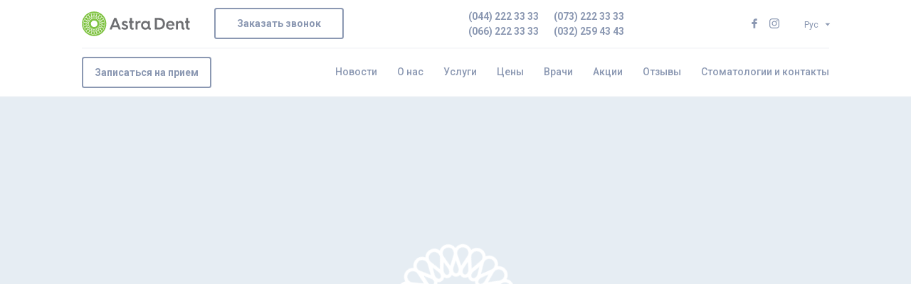

--- FILE ---
content_type: text/html; charset=utf-8
request_url: https://astradent.clinic/ru/doctors/oleksandr-zhylin/
body_size: 1541
content:
<!doctype html>
<html lang="ru" >

<head>
  <meta property="og:image" content="https://astradent.clinic/media/Doctors/ava_flower_KmNiWNu-min_pwecq5g.jpg">
  <meta property="og:title" content="Врач-стоматолог Жилин Александр Александрович ᐉ Терапевт в Astra Dent">
  <meta property="og:description" content="Жилин Александр Александрович ➤ врач-стоматолог Astra Dent 🦷 в Киеве ⚕️Терапевт Жилин Александр Александрович ⚕️ Опыт работы ➤ 7 лет ➤ Отзывы пациентов и консультации доктора Терапевт ✔️ Узнайте стоимость лечения зубов на сайте Astra Dent!">
  <meta name="description" content="Жилин Александр Александрович ➤ врач-стоматолог Astra Dent 🦷 в Киеве ⚕️Терапевт Жилин Александр Александрович ⚕️ Опыт работы ➤ 7 лет ➤ Отзывы пациентов и консультации доктора Терапевт ✔️ Узнайте стоимость лечения зубов на сайте Astra Dent!">
  <meta name="keywords" content="">
  <title>Врач-стоматолог Жилин Александр Александрович ᐉ Терапевт в Astra Dent</title>

  <meta charset="utf-8">

  <meta name="viewport" content="width=device-width,initial-scale=1,shrink-to-fit=no">
  <meta name="theme-color" content="#000000">

  
  <script>!function(e,t,a,n,g){e[n]=e[n]||[],e[n].push({"gtm.start":(new Date).getTime(),event:"gtm.js"});var m=t.getElementsByTagName(a)[0],r=t.createElement(a);r.async=!0,r.src="https://www.googletagmanager.com/gtm.js?id=GTM-5QX6MH8",m.parentNode.insertBefore(r,m)}(window,document,"script","dataLayer")</script>
  

  <link rel="manifest" href="/manifest.json">
  <link rel="shortcut icon" href="/favicon.ico">
  <link rel="stylesheet" href="https://cdnjs.cloudflare.com/ajax/libs/slick-carousel/1.6.0/slick.min.css"/>
  <link rel="stylesheet" href="https://cdnjs.cloudflare.com/ajax/libs/slick-carousel/1.6.0/slick-theme.min.css"/>

  <script>!function(e,t,n,c,o,a,f){e.fbq||(o=e.fbq=function(){o.callMethod?o.callMethod.apply(o,arguments):o.queue.push(arguments)},e._fbq||(e._fbq=o),(o.push=o).loaded=!0,o.version="2.0",o.queue=[],(a=t.createElement(n)).async=!0,a.src="https://connect.facebook.net/en_US/fbevents.js",(f=t.getElementsByTagName(n)[0]).parentNode.insertBefore(a,f))}(window,document,"script"),fbq("init","2165331103505616"),fbq("track","PageView")</script>
  
  <meta name="facebook-domain-verification" content="jwphcxrrmhkt5nor5aum4slotlxbu8"/>
  <script type="text/javascript">!function(e,t,a){var n=e.createElement(a);n.type="text/javascript",n.async=!0,n.src="//widgets.binotel.com/chat/widgets/CFLTtKYoeabqYrBxWX3a.js";var r=e.getElementsByTagName(a)[0];r.parentNode.insertBefore(n,r)}(document,window,"script")</script>
  <script>window.BinotelChatSettings={customTranslations:{name:"ПІБ"}}</script>
<link href="/css/main.9dd76550.css" rel="stylesheet"></head>
  <body>
  
  <noscript><iframe src="https://www.googletagmanager.com/ns.html?id=GTM-5QX6MH8" height="0" width="0" style="display:none;visibility:hidden"></iframe></noscript>
  

  <noscript>
    <img height="1" width="1" src="https://www.facebook.com/tr?id=2165331103505616&ev=PageView&noscript=1"/>
  </noscript>
  <noscript>
      You need to enable JavaScript to run this app.
    </noscript>
    <div id="root" style="height:100%"></div>
    <div id="modal"></div>
  <script type="text/javascript" src="/js/main.d6cea8d4.js"></script></body>
</html>


--- FILE ---
content_type: text/css; charset=UTF-8
request_url: https://astradent.clinic/css/main.9dd76550.css
body_size: 47808
content:
@import url(https://fonts.googleapis.com/css?family=Roboto:400,500,700&display=swap&subset=cyrillic);*{--accent-color:#82c83c;--accent-color-dark:#96c14e;--main-text-color:#ecf1f7;--main-text-color-dark:#8b98b2}body,html{height:100%}body{overflow-y:scroll;margin:0;padding:0;font-family:Roboto,sans-serif;font-weight:400}._1xwULLzOHvnhNBdNpVXdVl{height:100%}::selection{background:#96c14e}::-moz-selection{background:#96c14e}body,html{font-size:16px}@media (min-width:1279px) and (max-width:1360px){body,html{font-size:14px}}@media (max-width:360px){body,html{font-size:11px}}@media (orientation:portrait),all and (max-width:1279px){body{padding-top:4.75rem}}@media (max-width:1279px) and (min-width:560px){body,html{font-size:24px}}.react-date-picker{display:inline-flex;position:relative}.react-date-picker,.react-date-picker *,.react-date-picker :after,.react-date-picker :before{-moz-box-sizing:border-box;-webkit-box-sizing:border-box;box-sizing:border-box}.react-date-picker--disabled{background-color:#f0f0f0;color:#6d6d6d}.react-date-picker__wrapper{display:flex;flex-grow:1;flex-shrink:0;border:thin solid gray}.react-date-picker__inputGroup{min-width:calc(12px + .54em * 8 + .217em * 2);flex-grow:1;padding:0 2px;box-sizing:content-box}.react-date-picker__inputGroup__divider{padding:1px 0;white-space:pre}.react-date-picker__inputGroup__input{min-width:.54em;height:100%;position:relative;padding:0 1px;border:0;background:none;font:inherit;box-sizing:content-box;-moz-appearance:textfield}.react-date-picker__inputGroup__input::-webkit-inner-spin-button,.react-date-picker__inputGroup__input::-webkit-outer-spin-button{-webkit-appearance:none;margin:0}.react-date-picker__inputGroup__input:invalid{background:rgba(255,0,0,.1)}.react-date-picker__inputGroup__input--hasLeadingZero{margin-left:-.54em;padding-left:calc(1px + .54em)}.react-date-picker__button{border:0;background:transparent;padding:4px 6px}.react-date-picker__button:enabled{cursor:pointer}.react-date-picker__button:enabled:focus .react-date-picker__button__icon,.react-date-picker__button:enabled:hover .react-date-picker__button__icon{stroke:#0078d7}.react-date-picker__button:disabled .react-date-picker__button__icon{stroke:#6d6d6d}.react-date-picker__button svg{display:inherit}.react-date-picker__calendar{width:350px;max-width:100vw;position:absolute;top:100%;left:0;z-index:1}.react-date-picker__calendar--closed{display:none}.react-date-picker__calendar .react-calendar{border-width:thin}._2xWOqwHXQ0Z-ehYMegbJmH{display:-ms-flexbox;display:flex;-ms-flex-direction:column;flex-direction:column}._3Gyt27CJsy-aEcoVIJEC7D{background:#fff;width:100%;display:-ms-flexbox;display:flex;-ms-flex-direction:row;flex-direction:row;-ms-flex-pack:center;justify-content:center;-ms-flex-align:start;align-items:flex-start;border-bottom:.0625rem solid #f9f9fb}._3X_IpesOHd7YhhJ9esJFgG{height:4.75rem}._1pEF_Stvrtof_AKP2PoLmX{pointer-events:none;border-color:#8b98b2!important}._3Gyt27CJsy-aEcoVIJEC7D ._38dzn7L7mq_lL2dqb9Ij-2{width:75rem;-ms-flex-pack:justify;justify-content:space-between;height:4.75rem;border-top:.0625rem solid #f9f9fb}._1tA6catB3JTbdlM_dLgFYN,._3Gyt27CJsy-aEcoVIJEC7D ._38dzn7L7mq_lL2dqb9Ij-2{display:-ms-flexbox;display:flex;-ms-flex-direction:row;flex-direction:row;-ms-flex-align:center;align-items:center}._1tA6catB3JTbdlM_dLgFYN{height:100%;-ms-flex-positive:0;flex-grow:0;-ms-flex-pack:end;justify-content:flex-end;font-weight:500}._1tA6catB3JTbdlM_dLgFYN a{color:#8b98b2;text-decoration:none;-webkit-transition:all .2s ease-out;-o-transition:all .2s ease-out;transition:all .2s ease-out;padding:.5rem 0;margin:0 1rem;border-bottom:2px solid transparent}._1tA6catB3JTbdlM_dLgFYN a:last-of-type{margin-right:0}._1tA6catB3JTbdlM_dLgFYN a:hover{color:#263546}._35ErhpeOQtoh_-GlBCSZHb{width:100%;display:-ms-flexbox;display:flex;-ms-flex-direction:row;flex-direction:row;-ms-flex-pack:center;justify-content:center;-ms-flex-align:start;align-items:flex-start}._35ErhpeOQtoh_-GlBCSZHb ._38dzn7L7mq_lL2dqb9Ij-2{width:75rem;display:-ms-flexbox;display:flex;-ms-flex-direction:row;flex-direction:row;-ms-flex-align:center;align-items:center;-ms-flex-pack:justify;justify-content:space-between;height:4.75rem;border-bottom:.0625rem solid #f3f4f7}._10bi4cCyM10saVi6G-jztE{height:100%;-ms-flex-pack:center;justify-content:center;-ms-flex-align:center;align-items:center}._10bi4cCyM10saVi6G-jztE,.aZQqa05chi4TigfGJftBF{display:-ms-flexbox;display:flex}.PDjKcjJXt-f8ZAYRTgvW6{padding-left:2rem;width:100%;-ms-flex-pack:justify;justify-content:space-between}._2zPrYQ_1OS1oZchtubr7xd,.PDjKcjJXt-f8ZAYRTgvW6{height:100%;display:-ms-flexbox;display:flex;-ms-flex-align:center;align-items:center}._2zPrYQ_1OS1oZchtubr7xd{-ms-flex-pack:center;justify-content:center;margin:0 2rem 0 3rem}.pC989r9u55MEjUhfOTLvQ{display:-ms-flexbox;display:flex;-ms-flex-direction:column;flex-direction:column;-ms-flex-pack:center;justify-content:center;-ms-flex-align:center;align-items:center}._2zPrYQ_1OS1oZchtubr7xd a{color:#8b98b2;padding:.25rem .75rem;text-decoration:none;font-weight:700;-webkit-transition:all .2s ease-out;-o-transition:all .2s ease-out;transition:all .2s ease-out;line-height:1}._2zPrYQ_1OS1oZchtubr7xd a:hover{color:#263546}._4ys6N3NSvFL8iGyhDHRWY,.vJYKMruCTRE6z8MH4MPba{display:-ms-flexbox;display:flex;-ms-flex-direction:row;flex-direction:row}.vJYKMruCTRE6z8MH4MPba{height:100%;-ms-flex-align:center;align-items:center;position:relative;padding-right:5rem}.vJYKMruCTRE6z8MH4MPba a{margin:0 0 0 1rem;text-decoration:none;color:#8b98b2;font-weight:700;display:-ms-flexbox;display:flex;-ms-flex-align:center;align-items:center;-webkit-transition:all .2s ease-out;-o-transition:all .2s ease-out;transition:all .2s ease-out}.vJYKMruCTRE6z8MH4MPba a:hover{color:#263546}.vJYKMruCTRE6z8MH4MPba a svg *{fill:#8b98b2;-webkit-transition:all .2s ease-out;-o-transition:all .2s ease-out;transition:all .2s ease-out}.vJYKMruCTRE6z8MH4MPba a:hover svg *{fill:#263546!important}.yWD_G7NRxiFiD2oCnGfFe:after{content:"";display:inline-block;position:absolute;top:.875rem;right:1rem;width:0;height:0;border-style:solid;border-width:.25rem 0 .25rem .25rem;border-color:transparent transparent transparent #8b98b2;margin-left:.5rem;-webkit-transform-origin:50% 50%;-ms-transform-origin:50% 50%;transform-origin:50% 50%;-webkit-transform:rotate(90deg);-ms-transform:rotate(90deg);transform:rotate(90deg);-webkit-transition:all .2s ease-out;-o-transition:all .2s ease-out;transition:all .2s ease-out}.yWD_G7NRxiFiD2oCnGfFe:hover:after{border-color:transparent transparent transparent #263546;-webkit-transform:rotate(-90deg);-ms-transform:rotate(-90deg);transform:rotate(-90deg)}.yWD_G7NRxiFiD2oCnGfFe{position:absolute;right:-1rem;top:1.25rem;border:.0625rem solid transparent;border-radius:.25rem;-webkit-box-sizing:border-box;box-sizing:border-box;padding:.5rem 1rem;margin:0;color:#8b98b2;-webkit-transition:all .2s ease-out;-o-transition:all .2s ease-out;transition:all .2s ease-out;-webkit-transition-property:border-color,color,max-height,-webkit-box-shadow;transition-property:border-color,color,max-height,-webkit-box-shadow;-o-transition-property:border-color,color,max-height,box-shadow;transition-property:border-color,color,max-height,box-shadow;transition-property:border-color,color,max-height,box-shadow,-webkit-box-shadow;cursor:pointer;max-height:2.5rem;background-color:#fff}.yWD_G7NRxiFiD2oCnGfFe:hover{border:.0625rem solid #8b98b2;padding:.5rem 1rem;color:#263546;top:1.25rem;max-height:10rem;-webkit-box-shadow:0 2px 38px 0 #d9e3ec;box-shadow:0 2px 38px 0 #d9e3ec}.yWD_G7NRxiFiD2oCnGfFe span{margin-right:1rem}._3MS0oqKc8QE7-czA_YciaN{opacity:0;margin-top:.375rem}._3MS0oqKc8QE7-czA_YciaN a{margin:.25rem 0;font-weight:400}.yWD_G7NRxiFiD2oCnGfFe:hover ._3MS0oqKc8QE7-czA_YciaN{opacity:1;-webkit-transition:opacity .1s ease-out;-o-transition:opacity .1s ease-out;transition:opacity .1s ease-out;-webkit-transition-delay:.1s;-o-transition-delay:.1s;transition-delay:.1s}._27O3oz9VrPi4TeiqWhOZle{position:fixed;z-index:5;top:0;left:0;right:0}._3FGjPOhAD_eqVhlMiFzJ0-{display:none;background-color:#96c14e;padding:.125rem;border-radius:10rem;-webkit-box-sizing:border-box;box-sizing:border-box;height:2rem;width:2rem}._2gLQTQT_EvncnBI0muN9bQ{display:none;-webkit-user-select:none;-moz-user-select:none;-ms-user-select:none;user-select:none;-webkit-tap-highlight-color:rgba(0,0,0,0);outline:0}.zeGUFfmXlhUkPeQkPSTCg{width:3rem!important;margin-left:2rem!important}._1zKZNHc9mMeuDZ3LZl1VWP{display:-ms-flexbox;display:flex;-ms-flex-direction:row;flex-direction:row;-ms-flex-pack:center;justify-content:center;-ms-flex-align:center;align-items:center}.zeGUFfmXlhUkPeQkPSTCg svg{height:2rem}._1iXhLsUrPEzaothfjAR1v7{position:fixed;top:4.75rem;background-color:#596069;height:calc(100% - 4.75rem);z-index:6;display:none}._1iXhLsUrPEzaothfjAR1v7,._3ZMg-Z8r7mcOdVAArfPDXY{left:0;width:100%;padding:2rem;-webkit-box-sizing:border-box;box-sizing:border-box}._3ZMg-Z8r7mcOdVAArfPDXY{position:absolute;bottom:0;display:-ms-flexbox;display:flex;-ms-flex-direction:column;flex-direction:column;-ms-flex-align:center;align-items:center;-ms-flex-pack:end;justify-content:flex-end}._1aBgPJtgN0ylRtCV9MlRqC{display:-ms-flexbox;display:flex;-ms-flex-direction:row;flex-direction:row;-ms-flex-pack:distribute;justify-content:space-around;padding:1rem 0;width:100%;-webkit-box-sizing:border-box;box-sizing:border-box;border:.125rem solid #fff;border-width:.125rem 0}._1aBgPJtgN0ylRtCV9MlRqC a{color:#fff;font-size:.75rem;padding:.25rem 0;text-decoration:none}._1wqRiodsJOIzk8ICFEBa5x{padding:2rem 0 0;display:-ms-flexbox;display:flex;-ms-flex-direction:row;flex-direction:row;-ms-flex-pack:justify;justify-content:space-between;-ms-flex-align:center;align-items:center;width:100%}._1wqRiodsJOIzk8ICFEBa5x button{width:10rem;font-size:.875rem}._1hxE5QX90MzIaIoOdldL6I a:last-of-type{margin-left:1rem}._1eOEZrUfbEh6bRrEK_e-KM{display:-ms-flexbox;display:flex;-ms-flex-direction:column;flex-direction:column;-ms-flex-pack:distribute;justify-content:space-around;-ms-flex-align:start;align-items:flex-start;height:calc(100% - 12rem);margin:0 auto}._1eOEZrUfbEh6bRrEK_e-KM a{color:#fff;text-decoration:none}._2z8ZQ9Wbe_atekpaOikNeL{display:-ms-flexbox;display:flex;-ms-flex-direction:row;flex-direction:row;-ms-flex-pack:center;justify-content:center;-ms-flex-align:center;align-items:center;height:100%}@media (orientation:portrait),all and (max-width:1279px){.PDjKcjJXt-f8ZAYRTgvW6{width:auto}._38dzn7L7mq_lL2dqb9Ij-2{width:100%;padding:0 1rem;-webkit-box-sizing:border-box;box-sizing:border-box}._1tA6catB3JTbdlM_dLgFYN,._2zPrYQ_1OS1oZchtubr7xd,._3UEgvb6SoVl56Z5EQCYXMw{display:none}._3FGjPOhAD_eqVhlMiFzJ0-{display:block}.aZQqa05chi4TigfGJftBF{display:none}._3X_IpesOHd7YhhJ9esJFgG{height:0}._35ErhpeOQtoh_-GlBCSZHb{position:fixed;top:0;left:0;z-index:5;background-color:#fff;border-bottom:.0625rem solid #f3f4f7}._3Gyt27CJsy-aEcoVIJEC7D ._38dzn7L7mq_lL2dqb9Ij-2,._35ErhpeOQtoh_-GlBCSZHb ._38dzn7L7mq_lL2dqb9Ij-2{border-width:0}._3Gyt27CJsy-aEcoVIJEC7D{height:0;position:fixed;top:0;z-index:5;background-color:#fff;pointer-events:none;border-width:0}._4ys6N3NSvFL8iGyhDHRWY{display:none}.yWD_G7NRxiFiD2oCnGfFe{right:3.75rem;z-index:7;font-size:.75rem;padding:.625rem .5rem}.yWD_G7NRxiFiD2oCnGfFe:after{right:.75rem}.yWD_G7NRxiFiD2oCnGfFe:hover{padding:.625rem .5rem;-webkit-box-shadow:none;box-shadow:none}._3MS0oqKc8QE7-czA_YciaN a{font-size:.75rem}._9FIhTT9o_sBpyPoMRL1H8{position:absolute;top:1.125rem;left:3.875rem;pointer-events:auto}._9FIhTT9o_sBpyPoMRL1H8 button{border-width:.0625rem;font-size:.75rem;font-weight:400;width:10rem;height:2.5rem}._2gLQTQT_EvncnBI0muN9bQ{width:2rem;height:2.5rem;top:1.25rem;right:1rem;margin:0;cursor:pointer}._2gLQTQT_EvncnBI0muN9bQ,._2gLQTQT_EvncnBI0muN9bQ span{display:block;position:absolute;-webkit-transform:rotate(0deg);-ms-transform:rotate(0deg);transform:rotate(0deg);-webkit-transition:.2s ease-out;-o-transition:.2s ease-out;transition:.2s ease-out}._2gLQTQT_EvncnBI0muN9bQ span{height:.125rem;width:100%;background:#596069;border-radius:9px;opacity:1;left:0}._2gLQTQT_EvncnBI0muN9bQ span:first-child{top:.5rem}._2gLQTQT_EvncnBI0muN9bQ span:nth-child(2){top:1rem;width:70%;margin-left:15%}._2gLQTQT_EvncnBI0muN9bQ span:nth-child(3){top:1.5rem}._2gLQTQT_EvncnBI0muN9bQ.y-NwC5lk3LTN0cZoOOkRg span:first-child{top:1rem;-webkit-transform:rotate(45deg);-ms-transform:rotate(45deg);transform:rotate(45deg)}._2gLQTQT_EvncnBI0muN9bQ.y-NwC5lk3LTN0cZoOOkRg span:nth-child(2){opacity:0}._2gLQTQT_EvncnBI0muN9bQ.y-NwC5lk3LTN0cZoOOkRg span:nth-child(3){top:1rem;-webkit-transform:rotate(-45deg);-ms-transform:rotate(-45deg);transform:rotate(-45deg)}._1iXhLsUrPEzaothfjAR1v7.y-NwC5lk3LTN0cZoOOkRg{display:-ms-flexbox;display:flex}._1iXhLsUrPEzaothfjAR1v7{height:calc(100% - 4.75rem)}}@media (min-width:560px) and (max-height:650px){._1aBgPJtgN0ylRtCV9MlRqC{padding:1rem 0}._3ZMg-Z8r7mcOdVAArfPDXY{padding:1rem 2rem}._1wqRiodsJOIzk8ICFEBa5x{padding-top:1rem;-ms-flex-pack:start;justify-content:flex-start}._1wqRiodsJOIzk8ICFEBa5x>button{height:2.125rem;margin-right:2rem}._1hxE5QX90MzIaIoOdldL6I svg{width:1rem!important}._1eOEZrUfbEh6bRrEK_e-KM{font-size:.8rem;height:calc(100% - 6rem);-ms-flex-direction:row;flex-direction:row;-ms-flex-wrap:wrap;flex-wrap:wrap;-ms-flex-pack:justify;justify-content:space-between;margin:0;width:100%}._1eOEZrUfbEh6bRrEK_e-KM>a{width:calc(100% / 3 - 1rem)}}.jZJgF_g5XEblWH0F9jpis{display:-ms-inline-flexbox;display:inline-flex;-ms-flex-pack:center;justify-content:center;cursor:pointer;background:#fff;-ms-flex-align:center;align-items:center;height:3.125rem;width:13rem;border:.125rem solid #96c14e;border-radius:.25rem;font-weight:600;color:#8b98b2;text-decoration:none;outline:none;-webkit-box-shadow:none;box-shadow:none;font-size:1rem;margin:0;padding:0;font-family:Roboto,sans-serif;-webkit-box-sizing:border-box;box-sizing:border-box;-webkit-tap-highlight-color:rgba(0,0,0,0);outline:0}.jZJgF_g5XEblWH0F9jpis.EE8_CGkTcD66dQrthSS0d{height:2.5rem;width:12rem;font-weight:400;font-size:.875rem}.jZJgF_g5XEblWH0F9jpis:hover{color:#263546;-webkit-transition:all .2s ease-out;-o-transition:all .2s ease-out;transition:all .2s ease-out;-webkit-transition-property:color,border-color;-o-transition-property:color,border-color;transition-property:color,border-color}._2DtDVAnO0fQOWgn40ayUFE{border-color:transparent;width:18rem;font-weight:400;position:relative;top:-.125rem;-ms-flex-pack:start;justify-content:flex-start}._2DtDVAnO0fQOWgn40ayUFE:before{width:3rem;height:3rem;border:.5rem solid #f0f7ef;display:-ms-flexbox;display:flex;-ms-flex-pack:center;justify-content:center;-ms-flex-align:center;align-items:center;content:"+";background-color:#95cc95;-webkit-box-sizing:border-box;box-sizing:border-box;border-radius:3rem;color:#f0f7ef;font-size:2rem;margin-right:1rem;-ms-flex-negative:0;flex-shrink:0}._2DtDVAnO0fQOWgn40ayUFE:hover:before{background-color:#96c14e;-webkit-transition:all .2s ease-out;-o-transition:all .2s ease-out;transition:all .2s ease-out}.jZJgF_g5XEblWH0F9jpis:nth-of-type(2){margin-left:1rem}._3mz2XrzaE5ze9BUaKN8XWW{pointer-events:none;border-color:#8b98b2!important}._3mz2XrzaE5ze9BUaKN8XWW:hover{color:#8b98b2!important}.TZ_BD9wBEd1lKBb2HMW24{width:-webkit-max-content;width:-moz-max-content;width:max-content;position:relative;background-color:#fff!important;font-size:1rem;display:inline-block}.TZ_BD9wBEd1lKBb2HMW24 input{width:100%;position:relative;background:none;font-family:Roboto,sans-serif;padding:0 1.5rem;-webkit-box-sizing:border-box;box-sizing:border-box;outline:none;border-radius:4px;border:2px solid #8b98b2;font-size:1rem;height:3.125rem}.TZ_BD9wBEd1lKBb2HMW24 input::-webkit-input-placeholder{color:#8b98b2;font-size:1rem;font-family:Roboto,sans-serif}.TZ_BD9wBEd1lKBb2HMW24 input::-moz-placeholder{color:#8b98b2;font-size:1rem;font-family:Roboto,sans-serif}.TZ_BD9wBEd1lKBb2HMW24 input::-ms-input-placeholder{color:#8b98b2;font-size:1rem;font-family:Roboto,sans-serif}.TZ_BD9wBEd1lKBb2HMW24 input::placeholder{color:#8b98b2;font-size:1rem;font-family:Roboto,sans-serif}._2YP_pfQf71B0YO3ET0tnT_{position:absolute;top:-1.625rem;left:.625rem}._2JK_FV1HtjLZEc0PtReRKb,._2JK_FV1HtjLZEc0PtReRKb input{color:red;border-color:red!important;fill:red}._1t7k4haF4yZxqD17Mek2JD{position:absolute;top:-1.625rem;right:.625rem}._1fRN95KfHAtII6L9eq9ljU,._2ccpQDXTwAxAA2E3dRxETf,._24n7AwLiUT5OWPRXVnaUca,._291t7Udw9k8jkx2Fueln-R{width:-webkit-max-content;width:-moz-max-content;width:max-content;margin-right:2rem;position:relative;background-color:#fff!important;font-size:1rem;display:inline-block;margin-bottom:2.25rem}._2ccpQDXTwAxAA2E3dRxETf{height:3.125rem;width:20rem}._291t7Udw9k8jkx2Fueln-R{width:100%!important}._1fRN95KfHAtII6L9eq9ljU{-webkit-box-sizing:border-box;box-sizing:border-box;-webkit-transition:opacity .4s;-o-transition:.4s opacity;transition:opacity .4s;opacity:0;cursor:default!important}._1fRN95KfHAtII6L9eq9ljU input{cursor:default!important}._291t7Udw9k8jkx2Fueln-R textarea{width:100%;font-family:Roboto,sans-serif;-webkit-box-sizing:border-box;box-sizing:border-box;height:inherit;padding:1rem 1.5rem!important;resize:none}._1LgvNsxaHUIH6IKyCoMPpi{overflow:hidden;display:-ms-flexbox;display:flex;-ms-flex-direction:column;flex-direction:column;-webkit-box-sizing:border-box;box-sizing:border-box;border:2px solid;border-color:#8b98b2;cursor:pointer;border-radius:4px;background:#fff}._1LgvNsxaHUIH6IKyCoMPpi,._2ylYq7sizp7IGNeSv8ua3D,._2ylYq7sizp7IGNeSv8ua3D input{position:relative;height:3.125rem}._2ylYq7sizp7IGNeSv8ua3D input{border-bottom:1px solid #8b98b2!important;font-family:Roboto,sans-serif}._1QkuNjoRMiVxoE-0-kDqCp{height:13.875rem;position:absolute;top:0;right:0;left:0;z-index:1000000}.eQiE-FW84aP6Tkn7rGKI{overflow:auto;height:100%}.eQiE-FW84aP6Tkn7rGKI::-webkit-scrollbar{width:.625rem}.eQiE-FW84aP6Tkn7rGKI::-webkit-scrollbar-thumb{background-color:#a9a9a9;outline:1px solid #708090}._2DicZwNivxrt5zygiDPOTp{color:#bbb;padding:.5rem 1.5rem;font-weight:400;-webkit-transition:.1s;-o-transition:.1s;transition:.1s}._2DicZwNivxrt5zygiDPOTp:hover{color:#8790b2}.jYoL3ZC7cgMCCUmPDQKF7{top:0;position:absolute;height:100%;display:-ms-flexbox;display:flex;-ms-flex-pack:center;justify-content:center;-ms-flex-align:center;align-items:center;right:1.5rem;-webkit-transition:all .4s;-o-transition:.4s all;transition:all .4s}._57SPnhxfA-JA-O63GAFbv{-webkit-transform:rotate(180deg);-ms-transform:rotate(180deg);transform:rotate(180deg)}._1fRN95KfHAtII6L9eq9ljU ._18JMDKMvOeRoXSyIp-iQf4 input,._2ccpQDXTwAxAA2E3dRxETf input,._24n7AwLiUT5OWPRXVnaUca input,._291t7Udw9k8jkx2Fueln-R textarea{position:relative;background:none;font-size:1rem;font-family:Roboto,sans-serif;padding:0 1.5rem;-webkit-box-sizing:border-box;box-sizing:border-box;outline:none}._1fRN95KfHAtII6L9eq9ljU ._18JMDKMvOeRoXSyIp-iQf4 input,._24n7AwLiUT5OWPRXVnaUca input,._291t7Udw9k8jkx2Fueln-R textarea{border-radius:4px;border:2px solid;font-family:Roboto,sans-serif;border-color:#8b98b2}._2ccpQDXTwAxAA2E3dRxETf input{outline:none;border:none;height:3.125rem}._1fRN95KfHAtII6L9eq9ljU ._18JMDKMvOeRoXSyIp-iQf4 input{display:inline-block;width:9.375rem;font-family:Roboto,sans-serif}._24n7AwLiUT5OWPRXVnaUca input{width:25rem;font-family:Roboto,sans-serif}._2ccpQDXTwAxAA2E3dRxETf input{font-family:Roboto,sans-serif;width:100%}._1fRN95KfHAtII6L9eq9ljU ._18JMDKMvOeRoXSyIp-iQf4 input,._24n7AwLiUT5OWPRXVnaUca input{font-size:.875rem;height:3.125rem;font-family:Roboto,sans-serif}._1fRN95KfHAtII6L9eq9ljU ._18JMDKMvOeRoXSyIp-iQf4 input::-webkit-input-placeholder,._2ccpQDXTwAxAA2E3dRxETf input::-webkit-input-placeholder,._24n7AwLiUT5OWPRXVnaUca input::-webkit-input-placeholder,._291t7Udw9k8jkx2Fueln-R textarea::-webkit-input-placeholder{color:#8b98b2;font-family:Roboto,sans-serif}._1fRN95KfHAtII6L9eq9ljU ._18JMDKMvOeRoXSyIp-iQf4 input::-moz-placeholder,._2ccpQDXTwAxAA2E3dRxETf input::-moz-placeholder,._24n7AwLiUT5OWPRXVnaUca input::-moz-placeholder,._291t7Udw9k8jkx2Fueln-R textarea::-moz-placeholder{color:#8b98b2;font-family:Roboto,sans-serif}._1fRN95KfHAtII6L9eq9ljU ._18JMDKMvOeRoXSyIp-iQf4 input::-ms-input-placeholder,._2ccpQDXTwAxAA2E3dRxETf input::-ms-input-placeholder,._24n7AwLiUT5OWPRXVnaUca input::-ms-input-placeholder,._291t7Udw9k8jkx2Fueln-R textarea::-ms-input-placeholder{color:#8b98b2;font-family:Roboto,sans-serif}._1fRN95KfHAtII6L9eq9ljU ._18JMDKMvOeRoXSyIp-iQf4 input::placeholder,._2ccpQDXTwAxAA2E3dRxETf input::placeholder,._24n7AwLiUT5OWPRXVnaUca input::placeholder,._291t7Udw9k8jkx2Fueln-R textarea::placeholder{color:#8b98b2;font-family:Roboto,sans-serif}.Y7zp__jHLXHfvE4MaXkWc{position:absolute;top:-1.625rem;left:.625rem}._1XUC3l6K9B-vl7ErhmHPQn{position:absolute;top:-1.625rem;right:.625rem}._1XUC3l6K9B-vl7ErhmHPQn,._3oNqi36ahvcJUEx5Ef0iXL,._3oNqi36ahvcJUEx5Ef0iXL::-webkit-input-placeholder{fill:red!important;color:red!important;border-color:red!important}._1XUC3l6K9B-vl7ErhmHPQn,._3oNqi36ahvcJUEx5Ef0iXL,._3oNqi36ahvcJUEx5Ef0iXL::-moz-placeholder{fill:red!important;color:red!important;border-color:red!important}._1XUC3l6K9B-vl7ErhmHPQn,._3oNqi36ahvcJUEx5Ef0iXL,._3oNqi36ahvcJUEx5Ef0iXL::-ms-input-placeholder{fill:red!important;color:red!important;border-color:red!important}._1XUC3l6K9B-vl7ErhmHPQn,._3oNqi36ahvcJUEx5Ef0iXL,._3oNqi36ahvcJUEx5Ef0iXL::placeholder{fill:red!important;color:red!important;border-color:red!important}._3VaxZfEH2DuzxNDDI60swU{opacity:1;cursor:auto!important}._3VaxZfEH2DuzxNDDI60swU input{cursor:auto!important}._18JMDKMvOeRoXSyIp-iQf4{margin-right:1.25rem;position:relative;-webkit-box-sizing:border-box;box-sizing:border-box;display:inline-block}._2WJzo_gpuVYrBXPoKRy4j4{background:#95cc95}._18JMDKMvOeRoXSyIp-iQf4 div{position:absolute;right:.75rem;height:100%;width:2rem;display:-ms-flexbox;display:flex;-ms-flex-align:center;align-items:center;-ms-flex-pack:center;justify-content:center;-ms-flex-direction:column;flex-direction:column;top:0}._2OMhEemJ7GIlTWnF7q7j3L{display:block;text-decoration:none}@media (orientation:portrait),all and (max-width:1280px){._24n7AwLiUT5OWPRXVnaUca input{width:20rem}._1fRN95KfHAtII6L9eq9ljU,._2ccpQDXTwAxAA2E3dRxETf,._24n7AwLiUT5OWPRXVnaUca,._291t7Udw9k8jkx2Fueln-R{font-size:.8rem;margin-bottom:1rem;width:20rem}._1XUC3l6K9B-vl7ErhmHPQn,.Y7zp__jHLXHfvE4MaXkWc{top:-1rem;display:none}._1fRN95KfHAtII6L9eq9ljU{-ms-flex-pack:justify;justify-content:space-between;display:-ms-flexbox;display:flex}._18JMDKMvOeRoXSyIp-iQf4:nth-child(2) input{margin-right:0!important}._18JMDKMvOeRoXSyIp-iQf4:nth-child(2) div{right:.75rem}}._1aYe39hB8PDJtOUWDjMxgK{position:relative;background:none;font-size:1rem;padding:0 1.5rem;-webkit-box-sizing:border-box;box-sizing:border-box;outline:none;display:inline-block;margin-right:1.25rem;width:9.375rem;height:3.125rem;border-radius:4px;border:2px solid;border-color:#8b98b2}._1J5Cd7yL6HC7TAKUfsGBO1{border-color:#bebeca!important}._2PtdyY5XNdIRZUqYmazowB ._18JMDKMvOeRoXSyIp-iQf4 input{border-color:#bebeca}._1Fgjqh9ENb8aMb3dhVIEGH,._1JR7745rKr8CBz3R5aSm5z,._27joQ8ENoy4oy2ypsMyHRU,.wi3Xrpi9Kmm8RQ6_3zB4s{width:-webkit-max-content;width:-moz-max-content;width:max-content;margin-right:2rem;position:relative;background-color:#fff!important;font-size:1rem;display:inline-block;margin-bottom:2.25rem}._1Fgjqh9ENb8aMb3dhVIEGH{height:3.125rem;width:20rem}._1Fgjqh9ENb8aMb3dhVIEGH input{cursor:pointer}._1JR7745rKr8CBz3R5aSm5z{width:100%!important}._27joQ8ENoy4oy2ypsMyHRU{-webkit-box-sizing:border-box;box-sizing:border-box;-webkit-transition:opacity .4s;-o-transition:.4s opacity;transition:opacity .4s;opacity:0;cursor:default!important}._27joQ8ENoy4oy2ypsMyHRU input{cursor:default!important}._1JR7745rKr8CBz3R5aSm5z textarea{width:100%;font-family:Roboto,sans-serif;-webkit-box-sizing:border-box;box-sizing:border-box;height:inherit;padding:1rem 1.5rem!important;resize:none}._1nOcU4d-lMuJ5cuq23P4QG{overflow:hidden;display:-ms-flexbox;display:flex;-ms-flex-direction:column;flex-direction:column;-webkit-box-sizing:border-box;box-sizing:border-box;border:2px solid;border-color:#8b98b2;cursor:pointer;border-radius:4px;background:#fff}._1nOcU4d-lMuJ5cuq23P4QG,._2ewHyvAlwpydcQOROUy4wW,._2ewHyvAlwpydcQOROUy4wW input{position:relative;height:3.125rem}._2ewHyvAlwpydcQOROUy4wW input{border-bottom:1px solid #8b98b2!important;font-family:Roboto,sans-serif}._3sM3gbpXhPeFD-cuo-DRr{height:13.875rem;position:absolute;top:0;right:0;left:0;z-index:1000000}._2Lf6txumLsKLl13eaOEQkM{overflow:auto;height:100%;display:-ms-flexbox;display:flex;-ms-flex-direction:column;flex-direction:column}._2Lf6txumLsKLl13eaOEQkM::-webkit-scrollbar{width:.625rem}._2Lf6txumLsKLl13eaOEQkM::-webkit-scrollbar-thumb{background-color:#a9a9a9;outline:1px solid #708090}.mY6i0tAtKj1uMWKoF5_zL{color:#bbb;padding:.5rem 1.5rem;font-weight:400;-webkit-transition:.1s;-o-transition:.1s;transition:.1s}.mY6i0tAtKj1uMWKoF5_zL:hover{color:#8790b2}._1WmagGj4Kwu8JCtwPTTC49{top:0;position:absolute;height:100%;display:-ms-flexbox;display:flex;-ms-flex-pack:center;justify-content:center;-ms-flex-align:center;align-items:center;right:1.5rem;-webkit-transition:all .4s;-o-transition:.4s all;transition:all .4s}._2Oq-ORtxZ8nXLhus93Up3B{-webkit-transform:rotate(180deg);-ms-transform:rotate(180deg);transform:rotate(180deg)}._1Fgjqh9ENb8aMb3dhVIEGH input,._1JR7745rKr8CBz3R5aSm5z textarea,._27joQ8ENoy4oy2ypsMyHRU ._2L4L7A_FC4tTJXwxZVTnal input,.wi3Xrpi9Kmm8RQ6_3zB4s input{position:relative;background:none;font-size:1rem;font-family:Roboto,sans-serif;padding:0 1.5rem;-webkit-box-sizing:border-box;box-sizing:border-box;outline:none}._1JR7745rKr8CBz3R5aSm5z textarea,._27joQ8ENoy4oy2ypsMyHRU ._2L4L7A_FC4tTJXwxZVTnal input,.wi3Xrpi9Kmm8RQ6_3zB4s input{border-radius:4px;border:2px solid;font-family:Roboto,sans-serif;border-color:#8b98b2}._1Fgjqh9ENb8aMb3dhVIEGH input{outline:none;border:none;height:3.125rem}._27joQ8ENoy4oy2ypsMyHRU ._2L4L7A_FC4tTJXwxZVTnal input{display:inline-block;width:9.375rem;font-family:Roboto,sans-serif}.wi3Xrpi9Kmm8RQ6_3zB4s input{width:25rem;font-family:Roboto,sans-serif}._1Fgjqh9ENb8aMb3dhVIEGH input{font-family:Roboto,sans-serif;width:100%}._27joQ8ENoy4oy2ypsMyHRU ._2L4L7A_FC4tTJXwxZVTnal input,.wi3Xrpi9Kmm8RQ6_3zB4s input{font-size:.875rem;height:3.125rem;font-family:Roboto,sans-serif}._1Fgjqh9ENb8aMb3dhVIEGH input::-webkit-input-placeholder,._1JR7745rKr8CBz3R5aSm5z textarea::-webkit-input-placeholder,._27joQ8ENoy4oy2ypsMyHRU ._2L4L7A_FC4tTJXwxZVTnal input::-webkit-input-placeholder,.wi3Xrpi9Kmm8RQ6_3zB4s input::-webkit-input-placeholder{color:#8b98b2;font-family:Roboto,sans-serif}._1Fgjqh9ENb8aMb3dhVIEGH input::-moz-placeholder,._1JR7745rKr8CBz3R5aSm5z textarea::-moz-placeholder,._27joQ8ENoy4oy2ypsMyHRU ._2L4L7A_FC4tTJXwxZVTnal input::-moz-placeholder,.wi3Xrpi9Kmm8RQ6_3zB4s input::-moz-placeholder{color:#8b98b2;font-family:Roboto,sans-serif}._1Fgjqh9ENb8aMb3dhVIEGH input::-ms-input-placeholder,._1JR7745rKr8CBz3R5aSm5z textarea::-ms-input-placeholder,._27joQ8ENoy4oy2ypsMyHRU ._2L4L7A_FC4tTJXwxZVTnal input::-ms-input-placeholder,.wi3Xrpi9Kmm8RQ6_3zB4s input::-ms-input-placeholder{color:#8b98b2;font-family:Roboto,sans-serif}._1Fgjqh9ENb8aMb3dhVIEGH input::placeholder,._1JR7745rKr8CBz3R5aSm5z textarea::placeholder,._27joQ8ENoy4oy2ypsMyHRU ._2L4L7A_FC4tTJXwxZVTnal input::placeholder,.wi3Xrpi9Kmm8RQ6_3zB4s input::placeholder{color:#8b98b2;font-family:Roboto,sans-serif}._1aZbbiI0gLXOVVioblvb6_{position:absolute;top:-1.625rem;left:.625rem}._37DgH5ua9L2yYLsZXte91I{position:absolute;top:-1.625rem;right:.625rem}._3AILdqoWi_NVOGNRRaLco4,._3AILdqoWi_NVOGNRRaLco4::-webkit-input-placeholder,._37DgH5ua9L2yYLsZXte91I{fill:red!important;color:red!important;border-color:red!important}._3AILdqoWi_NVOGNRRaLco4,._3AILdqoWi_NVOGNRRaLco4::-moz-placeholder,._37DgH5ua9L2yYLsZXte91I{fill:red!important;color:red!important;border-color:red!important}._3AILdqoWi_NVOGNRRaLco4,._3AILdqoWi_NVOGNRRaLco4::-ms-input-placeholder,._37DgH5ua9L2yYLsZXte91I{fill:red!important;color:red!important;border-color:red!important}._3AILdqoWi_NVOGNRRaLco4,._3AILdqoWi_NVOGNRRaLco4::placeholder,._37DgH5ua9L2yYLsZXte91I{fill:red!important;color:red!important;border-color:red!important}.iLTacmndV7yex8wro7cQ_{opacity:1;cursor:auto!important}.iLTacmndV7yex8wro7cQ_ input{cursor:auto!important}._2L4L7A_FC4tTJXwxZVTnal{margin-right:1.25rem;position:relative;-webkit-box-sizing:border-box;box-sizing:border-box;display:inline-block}._1nKJJuYO8OLXpNcikkZunZ{background:#95cc95}._2L4L7A_FC4tTJXwxZVTnal div{position:absolute;right:.75rem;height:100%;width:2rem;display:-ms-flexbox;display:flex;-ms-flex-align:center;align-items:center;-ms-flex-pack:center;justify-content:center;-ms-flex-direction:column;flex-direction:column;top:0}._3H318H0ZfTIeMWP-BXPgzA{display:block;text-decoration:none}@media (orientation:portrait),all and (max-width:1280px){.wi3Xrpi9Kmm8RQ6_3zB4s input{width:20rem}._1Fgjqh9ENb8aMb3dhVIEGH,._1JR7745rKr8CBz3R5aSm5z,._27joQ8ENoy4oy2ypsMyHRU,.wi3Xrpi9Kmm8RQ6_3zB4s{font-size:.8rem;margin-bottom:1rem;width:20rem}._1aZbbiI0gLXOVVioblvb6_,._37DgH5ua9L2yYLsZXte91I{top:-1rem;display:none}._27joQ8ENoy4oy2ypsMyHRU{-ms-flex-pack:justify;justify-content:space-between;display:-ms-flexbox;display:flex}._2L4L7A_FC4tTJXwxZVTnal:nth-child(2) input{margin-right:0!important}._2L4L7A_FC4tTJXwxZVTnal:nth-child(2) div{right:.75rem}}.D4ukiiJqyhqXzoblMPISy{position:relative;background:none;font-size:1rem;padding:0 1.5rem;-webkit-box-sizing:border-box;box-sizing:border-box;outline:none;display:inline-block;margin-right:1.25rem;width:9.375rem;height:3.125rem;border-radius:4px;border:2px solid;border-color:#8b98b2}._38UXOQcmMMLHKKbpJu6UIL{border-color:#bebeca!important}._1FpCQqZmylqkQZCXQ-Sji6 ._2L4L7A_FC4tTJXwxZVTnal input{border-color:#bebeca}._2drtPYcPdSbgYtY3xijxJZ{color:#bbb;padding:.5rem 1.5rem;font-weight:400;-webkit-transition:.1s;-o-transition:.1s;transition:.1s}._2drtPYcPdSbgYtY3xijxJZ:hover{color:#8790b2}._1ASgpc48kVFObV75OZ1y5T{background-color:#fff;min-width:1.25rem;min-height:1.25rem;width:1.25rem;margin-right:.5rem!important;-webkit-box-sizing:border-box;box-sizing:border-box;position:relative;border:.125rem solid #96c14e;border-radius:4px;display:-ms-flexbox;display:flex;-ms-flex-pack:center;justify-content:center;-ms-flex-align:center;align-items:center}._1ASgpc48kVFObV75OZ1y5T input{display:none}._1ASgpc48kVFObV75OZ1y5T label{width:.625rem;height:.625rem;border-radius:100%;-webkit-transition:all .5s ease;-o-transition:all .5s ease;transition:all .5s ease;cursor:pointer;z-index:0;background:#fff}._1ASgpc48kVFObV75OZ1y5T input[type=checkbox]:checked+label{z-index:0;background:#26ca28}._1uLA3N2H-10vMDb8z98jvv{font-size:.75rem;width:18.2875rem;color:#8b98b2}.jvEkXdqqci5CfuewHQ7H{max-width:21.2875rem;display:-ms-flexbox;display:flex;-ms-flex-align:center;align-items:center}._26vk-vMS6YKSpBfhEHaNzS,._26vk-vMS6YKSpBfhEHaNzS::-webkit-input-placeholder{fill:red!important;color:red!important;border-color:red!important}._26vk-vMS6YKSpBfhEHaNzS,._26vk-vMS6YKSpBfhEHaNzS::-moz-placeholder{fill:red!important;color:red!important;border-color:red!important}._26vk-vMS6YKSpBfhEHaNzS,._26vk-vMS6YKSpBfhEHaNzS::-ms-input-placeholder{fill:red!important;color:red!important;border-color:red!important}._26vk-vMS6YKSpBfhEHaNzS,._26vk-vMS6YKSpBfhEHaNzS::placeholder{fill:red!important;color:red!important;border-color:red!important}@media (orientation:portrait),all and (max-width:1280px){._1ASgpc48kVFObV75OZ1y5T{margin-right:.5rem!important;min-width:2rem;min-height:2rem}.jvEkXdqqci5CfuewHQ7H{width:20rem}._1uLA3N2H-10vMDb8z98jvv{margin-left:1rem}._1ASgpc48kVFObV75OZ1y5T label{width:1.2rem;height:1.2rem}}._1Yq7eKjMWVRi3EIzfBGL4-{position:relative}._1Yq7eKjMWVRi3EIzfBGL4- svg{height:12.25em;position:relative;margin:0 -.125em}._29QEXz3p3mrzuF21FfAGJd{fill:#f3f7fa}._24TjqoXN8R5H6AY7_8Nqek,.dspsHzgZm-kReVw-74_At{stroke:#000;stroke-width:1;stroke-linecap:round;stroke-linejoin:round}.XKjF1CJyvweOSFowq_6V6{fill:#f3f7fa}._3kfDVdywMMRNwfAUHpm5-,.hLbmmQ7X3WTLRcRYbLG2y{stroke:#000;stroke-width:1;stroke-linecap:round;stroke-linejoin:round}.hLbmmQ7X3WTLRcRYbLG2y{fill:transparent}._1TztkkINQ4Z5a_gsLsZ0VI{position:absolute;width:12px;height:12px;border-radius:10px;border:2px solid #000}._1TztkkINQ4Z5a_gsLsZ0VI:after,._1TztkkINQ4Z5a_gsLsZ0VI:before{content:"";position:absolute;right:50%;top:0;width:50%;height:100%;background-color:#000;display:none}._1TztkkINQ4Z5a_gsLsZ0VI:after{right:auto;left:50%}._1TztkkINQ4Z5a_gsLsZ0VI._1iQXZSVnhUJhStPOH1oJxn:before,._1TztkkINQ4Z5a_gsLsZ0VI._3DHxKW7-GzyjKxOdvZfRHa:after,._1TztkkINQ4Z5a_gsLsZ0VI._3DHxKW7-GzyjKxOdvZfRHa:before,._1TztkkINQ4Z5a_gsLsZ0VI._24JRqGcpRMIjw8pi8DL7qS{display:block}._1TztkkINQ4Z5a_gsLsZ0VI._2251Hb0CjpKa9VL1oB-L7k,._1TztkkINQ4Z5a_gsLsZ0VI.xQ7koUX7fI8VQcIl5XWIP{display:none}._14ZjpGyNSvMwUBeGqvQjVX{position:absolute;top:0;right:10px;height:100%;width:2px;background-color:#000;-webkit-transform-origin:0 0;-ms-transform-origin:0 0;transform-origin:0 0;-webkit-transform:rotate(10deg);-ms-transform:rotate(10deg);transform:rotate(10deg)}._1pvrdIGLbX5P_MXF67dBGz{fill:transparent;stroke:#999;stroke-width:4;stroke-linecap:round;stroke-linejoin:round}.react-calendar{width:350px;max-width:100%;background:#fff;border:1px solid #a0a096;font-family:Arial,Helvetica,sans-serif;line-height:1.125em}.react-calendar,.react-calendar *,.react-calendar :after,.react-calendar :before{-moz-box-sizing:border-box;-webkit-box-sizing:border-box;box-sizing:border-box}.react-calendar button{margin:0;border:0;outline:none}.react-calendar button:enabled:hover{cursor:pointer}.react-calendar__navigation{height:44px;margin-bottom:1em}.react-calendar__navigation button{min-width:44px;background:none}.react-calendar__navigation button:enabled:focus,.react-calendar__navigation button:enabled:hover{background-color:#e6e6e6}.react-calendar__navigation button[disabled]{background-color:#f0f0f0}.react-calendar__month-view__weekdays{text-align:center;text-transform:uppercase;font-weight:700;font-size:.75em}.react-calendar__month-view__weekdays__weekday{padding:.5em}.react-calendar__month-view__weekNumbers{font-weight:700}.react-calendar__month-view__weekNumbers .react-calendar__tile{display:flex;align-items:center;justify-content:center;font-size:.75em;padding:1em 0.66667em}.react-calendar__month-view__days__day--weekend{color:#d10000}.react-calendar__month-view__days__day--neighboringMonth{color:#757575}.react-calendar__century-view .react-calendar__tile,.react-calendar__decade-view .react-calendar__tile,.react-calendar__year-view .react-calendar__tile{padding:2em .5em}.react-calendar__tile{max-width:100%;text-align:center;padding:.75em .5em;background:none}.react-calendar__tile:disabled{background-color:#f0f0f0}.react-calendar__tile:enabled:focus,.react-calendar__tile:enabled:hover{background-color:#e6e6e6}.react-calendar__tile--hasActive{background:#76baff}.react-calendar__tile--hasActive:enabled:focus,.react-calendar__tile--hasActive:enabled:hover{background:#a9d4ff}.react-calendar__tile--active{background:#006edc;color:#fff}.react-calendar__tile--active:enabled:focus,.react-calendar__tile--active:enabled:hover{background:#1087ff}.react-calendar--selectRange .react-calendar__tile--hover{background-color:#e6e6e6}.react-date-picker__inputGroup{font-size:.875rem}.react-calendar__navigation__label,.react-calendar__navigation__next-button,.react-calendar__navigation__prev-button{background:#fff!important}.react-date-picker__inputGroup__input{box-sizing:border-box;padding:1rem 0}.react-calendar__navigation__prev-button:disabled{opacity:0}.react-calendar__navigation__next-button:hover,.react-calendar__navigation__prev-button{background:#fff!important}.react-date-picker__calendar{z-index:10}.react-calendar__month-view__days__day:disabled:hover{background:#f0f0f0!important}.react-date-picker__wrapper{border:none}.react-date-picker__inputGroup__divider,.react-date-picker__inputGroup__input{outline:0;font-weight:400!important}@media (orientation:portrait),all and (max-width:1280px){.react-calendar{width:15rem}.react-calendar__tile{margin:0!important}}._1hmUKKyUm4TeCk0YoeCG-{background-color:#fff;text-align:center;display:inline-block;position:relative;z-index:4;margin-right:1rem}.cJUH66StxMllONqfAAMzS{position:absolute;font-size:.875rem;bottom:calc(100% + .5rem);color:#8a96b3;display:-ms-flexbox;display:flex;-ms-flex-direction:row;flex-direction:row;-ms-flex-pack:start;justify-content:flex-start;width:100%;-ms-flex-align:center;align-items:center;margin-left:1.5rem;font-weight:300}.cJUH66StxMllONqfAAMzS span{white-space:nowrap}._3nkfiSGZim2T3c3JtHNGZ7{color:#8b98b2;background:#fff}._3nkfiSGZim2T3c3JtHNGZ7:hover{background:#f0f0f0!important}._7rtIriwQoUFrxRpfIeOoz{position:absolute;right:.75rem;height:100%;width:2rem;display:-ms-flexbox;display:flex;-ms-flex-align:center;align-items:center;-ms-flex-pack:center;justify-content:center;-ms-flex-direction:column;flex-direction:column;top:0}.XU3Op0xm_f3vOitGw2pyv{position:relative;background:none;font-size:1rem;padding-right:2.5rem;padding-left:.5rem;-webkit-box-sizing:border-box;box-sizing:border-box;outline:none;display:-ms-flexbox;display:flex;width:9.375rem;height:3.125rem;border:2px solid;border-color:#8b98b2;border-radius:4px}.zQ6bq1NuZ-sjP0Odh3WSq{border-color:#8b98b2;border:2px solid;border-radius:6px;margin-top:1rem;overflow:hidden}.zQ6bq1NuZ-sjP0Odh3WSq:after{content:"";position:absolute;border-left:1px solid;border-bottom:1px solid;height:2rem;width:2rem;-webkit-transform:rotate(135deg);-ms-transform:rotate(135deg);transform:rotate(135deg);top:0;left:2rem;background:#fff;z-index:999999}._1TxlVIM3FZAfqQKb6Tz7nS{width:auto;border-radius:2rem;text-decoration:none;text-align:center;font-weight:500;-webkit-transition:all .2s ease-out;-o-transition:all .2s ease-out;transition:all .2s ease-out;padding:.5rem 1rem;font-size:.75rem;margin:.25rem;-ms-flex-negative:0;flex-shrink:0;-webkit-box-sizing:border-box;box-sizing:border-box;white-space:nowrap;display:inline-block}._2VuXtpmzoBDYujjKKCWK54{color:#9fa8ba;border:.0625rem solid #9fa8ba;background-color:#fff}.Bue96kFI4jJ6lPeJgr5Pg{color:#fff;background-color:#c3cde0}._1tUuoPFqUh0zXp2t05T7ih{color:#596069;border:.0625rem solid #596069}._20CFCDY5bzrTBSPoWVwplo{color:#fff;border:.0625rem solid #fff}._2VuXtpmzoBDYujjKKCWK54:hover{background-color:#f3f4f7}.Bue96kFI4jJ6lPeJgr5Pg:hover{background-color:#9fa8ba}._1tUuoPFqUh0zXp2t05T7ih:hover{background-color:#f3f4f7}._20CFCDY5bzrTBSPoWVwplo:hover{color:#ecf1f7;border:.0625rem solid #ecf1f7}._3_4vXXkAWJu_XfA5hxZfej{position:fixed;height:calc(100% - 9.75rem);width:100%;z-index:400;top:9.75rem;left:0;background-color:#e6edf3;display:-ms-flexbox;display:flex;-ms-flex-direction:column;flex-direction:column;-ms-flex-align:center;align-items:center;-ms-flex-pack:center;justify-content:center}.VU62_vDddHdWctAbtp31A{-webkit-transform-origin:50% 50%;-ms-transform-origin:50% 50%;transform-origin:50% 50%;-webkit-animation:_10dKwG1QiKK5GmpwECCIc7 20s infinite linear;animation:_10dKwG1QiKK5GmpwECCIc7 20s infinite linear}@-webkit-keyframes _10dKwG1QiKK5GmpwECCIc7{0%{-webkit-transform:rotate(0deg);transform:rotate(0deg)}to{-webkit-transform:rotate(1turn);transform:rotate(1turn)}}@keyframes _10dKwG1QiKK5GmpwECCIc7{0%{-webkit-transform:rotate(0deg);transform:rotate(0deg)}to{-webkit-transform:rotate(1turn);transform:rotate(1turn)}}._3PvJqFVnQDyBt2vPkI7AVX{display:-ms-flexbox;display:flex;-ms-flex-direction:column;flex-direction:column;-ms-flex-wrap:wrap;flex-wrap:wrap;max-height:19rem}.Pu_yYXGjFuzsWWGldRdzt{border-color:#8b98b2!important}._1ilLYr1Dvrn4usZjnV5sZZ{-webkit-transition:.3s;-o-transition:.3s;transition:.3s;-ms-flex-item-align:center;align-self:center}._1OTvWUjCJ38okLgYnozX6p{color:#8b98b2;font-size:.75rem;margin-left:1.75rem;margin-top:.5rem}._3rXOhxTFM2xH3m0QUkTMha{width:20rem!important;height:3.125rem}._3rXOhxTFM2xH3m0QUkTMha textarea{padding:.7rem 1.5rem!important}.pNGvhsiJfAlEzYw4SG1Dd{position:absolute;left:0;top:-26px}._2WbHSp6IgORDILGLYiLkb2{position:relative;margin-bottom:2.25rem}._1i7DNFccNRHK8pGtW5cqxu{margin-bottom:.625rem}@media (orientation:portrait),all and (max-width:1280px){._3PvJqFVnQDyBt2vPkI7AVX{max-height:100%;-ms-flex-pack:center;justify-content:center;-ms-flex-align:center;align-items:center}._3PvJqFVnQDyBt2vPkI7AVX div{margin-right:0!important}}._2DDLGhWZaBxTmU4POBZRJQ{position:absolute;background-color:#6d737b;left:0;right:0;bottom:0;top:0;z-index:10;opacity:.8}._2bvHRJ6bgyQAupqHP5lwWm{position:fixed;left:0;right:0;bottom:0;top:0;z-index:10;display:-ms-flexbox;display:flex;-ms-flex-direction:column;flex-direction:column;-ms-flex-pack:center;justify-content:center;-ms-flex-align:center;align-items:center}.uAlearlHc2X4Pj4aRuXoU{margin-right:1rem;-webkit-box-sizing:border-box;box-sizing:border-box;padding:2rem 3rem;z-index:20;max-width:75rem;background-color:#fff;border-radius:4px}.BUgVAk6hgpS65KYyf6yrP,.Cur53-iUhMRMRtb3Z6U5t{position:relative;display:-ms-flexbox;display:flex;-ms-flex-pack:center;justify-content:center;-ms-flex-align:center;align-items:center;-ms-flex-direction:row;flex-direction:row;margin-bottom:3.5rem}.BUgVAk6hgpS65KYyf6yrP h2{margin:0;margin-left:1.25rem}.ltMLHV4q1hGNoGxHrL-mV{cursor:pointer;position:absolute;color:#8b98b2;right:0;height:1rem;width:1rem;opacity:.5;-webkit-transition:opacity .2s;-o-transition:.2s opacity;transition:opacity .2s}.ltMLHV4q1hGNoGxHrL-mV:hover{opacity:1}.ltMLHV4q1hGNoGxHrL-mV:after,.ltMLHV4q1hGNoGxHrL-mV:before{position:absolute;left:.5rem;content:" ";height:1rem;width:2px;background-color:#8b98b2}.ltMLHV4q1hGNoGxHrL-mV:before{-webkit-transform:rotate(45deg);-ms-transform:rotate(45deg);transform:rotate(45deg)}.ltMLHV4q1hGNoGxHrL-mV:after{-webkit-transform:rotate(-45deg);-ms-transform:rotate(-45deg);transform:rotate(-45deg)}._1Pkoxx2WbFhI9u9XPGfquK{display:-ms-flexbox;display:flex;-ms-flex-direction:column;flex-direction:column;-ms-flex-pack:center;justify-content:center;-ms-flex-align:center;align-items:center}._1Pkoxx2WbFhI9u9XPGfquK h1{color:#8b98b2;font-size:3rem;font-weight:500;margin:2rem 0 .25rem}._1QNp1vqtRy81asIHEgZsOQ{color:#8b98b2;margin:0 0 3.5rem}._2SpmItIq4OdgFPfoMElTby{position:relative;-webkit-box-sizing:border-box;box-sizing:border-box}@media (orientation:portrait),all and (max-width:1280px){.uAlearlHc2X4Pj4aRuXoU{position:absolute;width:100%;z-index:100000;left:0;right:0;top:0;bottom:0;overflow:auto;padding:2rem 1.6rem}.BUgVAk6hgpS65KYyf6yrP{font-size:.75rem}.Vm1DBf50mbSOFVNei0Q0W .BUgVAk6hgpS65KYyf6yrP{border-bottom:1px solid #f3f4f7}.BUgVAk6hgpS65KYyf6yrP{position:fixed;left:0;right:0;top:0;background:#fff;height:5rem;z-index:100000}.ltMLHV4q1hGNoGxHrL-mV{right:1.6rem}.Vm1DBf50mbSOFVNei0Q0W{margin-bottom:6rem}}._2DCouV9psnISAFhNv4rQsX{display:-ms-flexbox;display:flex;margin-top:2rem;-ms-flex-direction:column;flex-direction:column;-ms-flex-pack:center;justify-content:center;-ms-flex-align:center;align-items:center}._2DCouV9psnISAFhNv4rQsX h1{margin:2rem 1rem 0;color:#8b98b2;font-size:3rem;font-weight:500}._3nLU99GGI6w5A544TGaKb5{display:-ms-flexbox;display:flex;-ms-flex-direction:row;flex-direction:row;-ms-flex-pack:center;justify-content:center;-ms-flex-align:start;align-items:flex-start;width:100%}._3nLU99GGI6w5A544TGaKb5 span{font-size:15rem;color:#ecf1f7;line-height:16rem;margin:0 -3rem}._3nLU99GGI6w5A544TGaKb5 svg{height:15rem}._3nLU99GGI6w5A544TGaKb5 svg *{fill:#ecf1f7}._3UL8pzgZrZzsLiGnHogrqV{position:absolute;left:0;top:0;bottom:0;right:0;display:-ms-flexbox;display:flex;-ms-flex-pack:center;justify-content:center;-ms-flex-align:center;align-items:center;color:var(--main-text-color)}._3UL8pzgZrZzsLiGnHogrqV svg{height:4.5rem;width:4.5rem}._1SS67xKCGZxdQbBYnIrWJd{position:relative;-webkit-box-sizing:border-box;box-sizing:border-box}._3VVM8hgHk5dUZK2bFITLOf{position:absolute;left:0;top:0;bottom:0;right:0;display:-ms-flexbox;display:flex;-ms-flex-pack:center;justify-content:center;-ms-flex-align:center;align-items:center}._1hlqR11BzPKoEr7XnJGnTj{height:5rem;width:5rem;position:relative}._1hlqR11BzPKoEr7XnJGnTj:after,._1hlqR11BzPKoEr7XnJGnTj:before{position:absolute;top:10%;width:50%;height:75%;-webkit-transform-origin:50% 50%;-ms-transform-origin:50% 50%;transform-origin:50% 50%;background-color:#ecf1f7;border-radius:2rem 2rem 0 0;content:""}._1hlqR11BzPKoEr7XnJGnTj:before{left:16%;-webkit-transform:rotate(-45deg);-ms-transform:rotate(-45deg);transform:rotate(-45deg)}._1hlqR11BzPKoEr7XnJGnTj:after{right:16%;-webkit-transform:rotate(45deg);-ms-transform:rotate(45deg);transform:rotate(45deg)}._2rmIkGZvDfFgCvHjIRih7M{margin-bottom:3rem}._1gx6QSgMwwsY6ZGvW-6iky{margin:1rem 1rem 2rem}._7cFvc8BODtx3e150wiJBA{width:35rem}.qicK2c22frxGzsvbC67xm{width:100%;margin-bottom:3rem}._2gTldfHpyUlP4p3b2JLoea{height:3rem;-ms-flex-direction:row;flex-direction:row;-ms-flex-align:center;align-items:center;width:100%}._1yYe2Sz0ac9pCxX4BvYdj9,._2gTldfHpyUlP4p3b2JLoea{display:-ms-flexbox;display:flex;-ms-flex-pack:justify;justify-content:space-between}._1yYe2Sz0ac9pCxX4BvYdj9{height:100%;font-size:1.1rem;-ms-flex-direction:column;flex-direction:column}._1yYe2Sz0ac9pCxX4BvYdj9 a{color:#96c14e;cursor:pointer}._1yYe2Sz0ac9pCxX4BvYdj9 a:hover{color:#76a12e}@media (orientation:portrait),all and (max-width:1280px){._7cFvc8BODtx3e150wiJBA{width:100%}}@media (max-width:900px){._2gTldfHpyUlP4p3b2JLoea{-ms-flex-direction:column-reverse;flex-direction:column-reverse;width:100%;height:inherit}._1yYe2Sz0ac9pCxX4BvYdj9{width:100%;margin-top:2rem}}._27BiaMT9v0DrkdYAiBirB1{width:35rem}._3HbFhRMKDWY8tBoj_OqFKK{width:100%;margin-bottom:3rem}.Dv2b6TphA2ihiNKfsGlP7{height:3rem;-ms-flex-direction:row;flex-direction:row;-ms-flex-align:center;align-items:center;width:100%}._1hvYrb9CA7Ion6sR9rk0Ui,.Dv2b6TphA2ihiNKfsGlP7{display:-ms-flexbox;display:flex;-ms-flex-pack:justify;justify-content:space-between}._1hvYrb9CA7Ion6sR9rk0Ui{height:100%;font-size:1.1rem;-ms-flex-direction:column;flex-direction:column}._1hvYrb9CA7Ion6sR9rk0Ui a{color:#96c14e;cursor:pointer}._1hvYrb9CA7Ion6sR9rk0Ui a:hover{color:#76a12e}@media (orientation:portrait),all and (max-width:1280px){._27BiaMT9v0DrkdYAiBirB1{width:100%}}@media (max-width:900px){.Dv2b6TphA2ihiNKfsGlP7{-ms-flex-direction:column-reverse;flex-direction:column-reverse;width:100%;height:inherit}._1hvYrb9CA7Ion6sR9rk0Ui{width:100%;margin-top:2rem}}._2kebZSId5vds2cUNd4Uc3i{position:relative;background-color:#fff!important;font-size:1rem;display:inline-block}._2kebZSId5vds2cUNd4Uc3i input{width:100%;position:relative;background:none;font-family:Roboto,sans-serif;padding:0 1.5rem;-webkit-box-sizing:border-box;box-sizing:border-box;outline:none;border-radius:4px;border:2px solid #8b98b2;font-size:1rem;height:3.125rem}._2kebZSId5vds2cUNd4Uc3i input::-webkit-input-placeholder{color:#8b98b2;font-size:1rem;font-family:Roboto,sans-serif}._2kebZSId5vds2cUNd4Uc3i input::-moz-placeholder{color:#8b98b2;font-size:1rem;font-family:Roboto,sans-serif}._2kebZSId5vds2cUNd4Uc3i input::-ms-input-placeholder{color:#8b98b2;font-size:1rem;font-family:Roboto,sans-serif}._2kebZSId5vds2cUNd4Uc3i input::placeholder{color:#8b98b2;font-size:1rem;font-family:Roboto,sans-serif}._3xsUKZ876qiicJU4Vcjv72{position:absolute;top:-1.625rem;left:.625rem}._1hJNM2_v8RvzVj5sJGWmKB{width:35rem}.eyI-UXnxzy50f4tiXZXjC{width:100%;margin-bottom:3rem}._2WNLKVMz4kP6UmOuwRbDRm{height:3rem;-ms-flex-direction:row;flex-direction:row;-ms-flex-align:center;align-items:center;width:100%}._2WNLKVMz4kP6UmOuwRbDRm,._3aZ6O6924jNKgsjuy8UTpx{display:-ms-flexbox;display:flex;-ms-flex-pack:justify;justify-content:space-between}._3aZ6O6924jNKgsjuy8UTpx{height:100%;font-size:1.1rem;-ms-flex-direction:column;flex-direction:column}._3aZ6O6924jNKgsjuy8UTpx a{color:#96c14e;cursor:pointer}._3aZ6O6924jNKgsjuy8UTpx a:hover{color:#76a12e}@media (orientation:portrait),all and (max-width:1280px){._1hJNM2_v8RvzVj5sJGWmKB{width:100%}}@media (max-width:900px){._2WNLKVMz4kP6UmOuwRbDRm{-ms-flex-direction:column-reverse;flex-direction:column-reverse;width:100%;height:inherit}._3aZ6O6924jNKgsjuy8UTpx{width:100%;margin-top:2rem}}._16vwl-RtdTDycaYW2gSKJM{width:100%;-ms-flex-pack:center;justify-content:center;-ms-flex-align:start;align-items:flex-start;background-color:#596069}._3ZXfaB0ykI5AGG-Luh7XJ-,._16vwl-RtdTDycaYW2gSKJM{display:-ms-flexbox;display:flex;-ms-flex-direction:row;flex-direction:row}._3ZXfaB0ykI5AGG-Luh7XJ-{width:75rem;-ms-flex-pack:end;justify-content:flex-end;height:16.5rem;padding:3rem;-webkit-box-sizing:border-box;box-sizing:border-box;position:relative}._1LF8XRoqnY_UUmF9feuWR2{width:75%;position:relative}._1R_6wyo01-tM3Ws1pFF5cE{position:absolute;top:3rem;left:3rem}._2El4pLiJq4pyDJidmgRhyh{display:-ms-flexbox;display:flex;-ms-flex-direction:row;flex-direction:row;-ms-flex-pack:end;justify-content:flex-end;-ms-flex-align:start;align-items:flex-start;-ms-flex-wrap:wrap;flex-wrap:wrap;-ms-flex-positive:0;flex-grow:0;-ms-flex-negative:1;flex-shrink:1;-ms-flex-preferred-size:auto;flex-basis:auto}._1k7BrqpQWmCvBGiHPF23v6{height:100%;width:100%;display:-ms-flexbox;display:flex;-ms-flex-direction:row;flex-direction:row;-ms-flex-positive:0;flex-grow:0;-ms-flex-pack:justify;justify-content:space-between;-ms-flex-align:center;align-items:center;padding-top:.375rem;-ms-flex-negative:0;flex-shrink:0}._1k7BrqpQWmCvBGiHPF23v6 a{color:#fff;text-decoration:none;-webkit-transition:color .2s ease-out;-o-transition:color .2s ease-out;transition:color .2s ease-out;padding:.5rem 0;margin:0 1rem;-ms-flex-positive:1;flex-grow:1}._1k7BrqpQWmCvBGiHPF23v6 a:last-of-type{margin-right:0}._1k7BrqpQWmCvBGiHPF23v6 a:first-of-type{margin-left:0}._1k7BrqpQWmCvBGiHPF23v6 a:hover{color:#9fa8ba}._1LeEoSwaEWoH9qOJ7xb88K{display:-ms-flexbox;display:flex;-ms-flex-direction:row;flex-direction:row;-ms-flex-pack:justify;justify-content:space-between;width:100%}.Hjh24MS2AvNpfT83WgULC{margin-top:2rem;display:-ms-flexbox;display:flex;-ms-flex-wrap:wrap;flex-wrap:wrap;-ms-flex-direction:column;flex-direction:column;-ms-flex-align:start;align-items:flex-start;-ms-flex-pack:start;justify-content:flex-start;height:6rem;width:25rem}.Hjh24MS2AvNpfT83WgULC a{color:#9fa8ba;text-decoration:none;-webkit-transition:color .2s ease-out;-o-transition:color .2s ease-out;transition:color .2s ease-out}.Hjh24MS2AvNpfT83WgULC a:hover{color:#e9eff4}._2gqv2gnNUWlvDV12i0COPb{display:-ms-flexbox;display:flex;-ms-flex-direction:row;flex-direction:row;-ms-flex-align:end;align-items:flex-end;-ms-flex-pack:end;justify-content:flex-end;margin-top:2rem;color:#9fa8ba}._3uDiYvD9bB5ZtTNgYJUfpK{color:#9fa8ba;text-decoration:none}._2gqv2gnNUWlvDV12i0COPb a{margin-left:.5rem}._2gqv2gnNUWlvDV12i0COPb a svg *{fill:#9fa8ba;-webkit-transition:fill .2s ease-out;-o-transition:fill .2s ease-out;transition:fill .2s ease-out}._2gqv2gnNUWlvDV12i0COPb a:hover svg *{fill:#e9eff4!important}._1MG27JQ7ip_DeIscGYvZTi,.wD_P1khwCkEE4RCebNCPV{font-weight:400;color:#9fa8ba;font-size:.75rem}.wD_P1khwCkEE4RCebNCPV{margin-bottom:.5rem}.Xe5ljqd7IklH9bFjNh_XE{display:-ms-flexbox;display:flex;height:100%;-ms-flex-direction:column;flex-direction:column;-ms-flex-align:start;align-items:flex-start;-ms-flex-pack:center;justify-content:center}.Xe5ljqd7IklH9bFjNh_XE a{color:#8b98b2;padding:.5rem 0 0;text-decoration:none;font-weight:700;-webkit-transition:all .2s ease-out;-o-transition:all .2s ease-out;transition:all .2s ease-out;line-height:1}.Xe5ljqd7IklH9bFjNh_XE a:hover{color:#fff}.RoQlaFQbKnlx62qlDUrvb{background-color:transparent;margin-top:1rem;color:#9fa8ba}.RoQlaFQbKnlx62qlDUrvb:hover{border-color:#fff;color:#fff}@media (orientation:portrait),all and (max-width:1279px){._3ZXfaB0ykI5AGG-Luh7XJ-{width:100%;padding:0 1rem;-webkit-box-sizing:border-box;box-sizing:border-box;height:auto}._1LF8XRoqnY_UUmF9feuWR2,._2El4pLiJq4pyDJidmgRhyh{width:100%}._1k7BrqpQWmCvBGiHPF23v6{-ms-flex-direction:column;flex-direction:column;-ms-flex-align:start;align-items:flex-start;margin:2.5rem 2rem 0 0;width:40%}._1k7BrqpQWmCvBGiHPF23v6 a{margin:0 0 .5rem;font-size:.75rem}.Hjh24MS2AvNpfT83WgULC{padding:2rem 0;margin:1rem 2rem 0;height:7rem;border-top:.0625rem solid #8b98b2}.Hjh24MS2AvNpfT83WgULC a{margin:0 0 .75rem;font-size:.75rem}._1R_6wyo01-tM3Ws1pFF5cE{-webkit-transform:scale(.5);-ms-transform:scale(.5);transform:scale(.5);-webkit-transform-origin:0 0;-ms-transform-origin:0 0;transform-origin:0 0}._2gqv2gnNUWlvDV12i0COPb{position:absolute;top:18.5rem;left:1.5rem}._2gqv2gnNUWlvDV12i0COPb a{margin-right:1rem}._1MG27JQ7ip_DeIscGYvZTi{margin:1rem}}._33T1xm2fRqLf7KWF4RFb_Y{width:100%;height:auto;display:-ms-flexbox;display:flex;-ms-flex-direction:column;flex-direction:column;-ms-flex-pack:center;justify-content:center;-ms-flex-align:center;align-items:center;background:#f3f7fa;-webkit-box-sizing:border-box;box-sizing:border-box;padding-bottom:3rem;overflow:hidden}._33T1xm2fRqLf7KWF4RFb_Y>h2{margin-top:3rem;width:75rem}._3Lp7gPesowmObKGkFBObdL{width:75rem;display:-ms-flexbox;display:flex;-ms-flex-direction:row;flex-direction:row;border-bottom:1px solid #f3f4f7;-ms-flex-wrap:wrap;flex-wrap:wrap;-ms-flex-align:start;align-items:flex-start;position:relative}._2IOUdIYTtUDHRP_PVBwZny{width:12rem;height:14.5rem;-ms-flex-negative:0;flex-shrink:0;border-radius:.5rem;background-color:#fff;margin-bottom:.625rem;position:relative;-webkit-tap-highlight-color:rgba(0,0,0,0);outline:0;margin-right:.565rem}._1nuvu9cyHje7JmVn7TcNB0{display:-ms-flexbox;display:flex;-ms-flex-direction:row;flex-direction:row;-ms-flex-align:center;align-items:center;width:75rem;-ms-flex-wrap:wrap;flex-wrap:wrap}._25cQraA0GLNS6-ASRa9P_K:hover{-webkit-box-shadow:0 2px 38px 0 #d9e3ec;box-shadow:0 2px 38px 0 #d9e3ec;cursor:pointer}._1nuvu9cyHje7JmVn7TcNB0>:nth-child(3){margin-right:0!important}._25cQraA0GLNS6-ASRa9P_K{text-decoration:none;width:24.565rem;margin-right:.565rem;background-color:#fff;height:10rem;border-radius:.5rem;-ms-flex-pack:start;justify-content:flex-start;position:relative}._3p4mHncXf6itN9f9JH0OaJ,._25cQraA0GLNS6-ASRa9P_K{display:-ms-flexbox;display:flex;-ms-flex-direction:row;flex-direction:row;-ms-flex-align:center;align-items:center}._3p4mHncXf6itN9f9JH0OaJ{color:#fff;position:absolute;background:#96c14e;right:.75rem;top:.75rem;padding:.25rem .75rem;-ms-flex-pack:center;justify-content:center;border-radius:5px;font-weight:700;font-size:1rem}._1FshtJI3eV2moJtD6AL-dF{position:relative;height:4rem;width:4rem;margin-left:2.5rem}._1cZTmN5aSp1HyiKf630LCR{margin-left:5rem;color:#000;text-decoration:none;display:-ms-flexbox;display:flex;font-size:1rem;font-weight:700}._2IOUdIYTtUDHRP_PVBwZny:nth-of-type(6),._2IOUdIYTtUDHRP_PVBwZny:nth-of-type(12){margin-right:0}._2IOUdIYTtUDHRP_PVBwZny:hover{-webkit-box-shadow:0 2px 38px 0 #d9e3ec;box-shadow:0 2px 38px 0 #d9e3ec;cursor:pointer}._3dPm8QTbLHkdGD4VlddHMY{width:100%;height:100%;position:absolute;top:0;left:0;border-radius:.5rem}._1nuvu9cyHje7JmVn7TcNB0 p,._2IOUdIYTtUDHRP_PVBwZny p{text-align:center;display:-ms-flexbox;display:flex;-ms-flex-direction:revert;flex-direction:revert;-ms-flex-pack:center;justify-content:center;font-size:1rem;width:calc(100% - 1.5rem);margin:2rem .75rem 0;pointer-events:none;font-weight:700}.-DQd9L5cJqpsZKU5FEPNX{height:4rem;width:4rem;position:absolute;top:7.5rem;right:5.5rem}._3E8ca9kTIDGMnMH7Ykijg{height:100%;width:100%;background-repeat:no-repeat;background-position:0;position:absolute;z-index:2}.-DQd9L5cJqpsZKU5FEPNX:after,._1FshtJI3eV2moJtD6AL-dF:after{content:" ";position:absolute;left:2rem;top:-.5rem;width:5rem;height:5rem;border-radius:4rem;background-color:#ecf1f7;z-index:1}.-DQd9L5cJqpsZKU5FEPNX svg,._1FshtJI3eV2moJtD6AL-dF svg{position:relative;z-index:2}.-DQd9L5cJqpsZKU5FEPNX svg *,._1FshtJI3eV2moJtD6AL-dF svg *{fill:#8b98b2}.PusvrLMXurfSdQaPMmyUF{opacity:0;margin:2rem 0 0 2rem;line-height:1.5;font-size:.875rem;width:20rem;pointer-events:none}.cHe1z7dBCwilr2_hZFOSq{display:-ms-flexbox;display:flex;-ms-flex-pack:center;justify-content:center;-ms-flex-align:center;align-items:center;position:absolute;bottom:3rem;right:3rem;opacity:0;color:#fff;text-decoration:none;font-size:1.5rem;width:2.5rem;height:2.5rem;border-radius:5rem;border:2px solid #fff;pointer-events:none}._1ZszX6fcH8PS8IFt8wsR5l{color:#000;text-decoration:none}._31NlwLGIlxM7y73VBFPNYd{z-index:3}._31NlwLGIlxM7y73VBFPNYd:hover{z-index:3;-webkit-box-shadow:none;box-shadow:none}._31NlwLGIlxM7y73VBFPNYd ._3dPm8QTbLHkdGD4VlddHMY,._31NlwLGIlxM7y73VBFPNYd:nth-of-type(6) ._3dPm8QTbLHkdGD4VlddHMY,._31NlwLGIlxM7y73VBFPNYd:nth-of-type(12) ._3dPm8QTbLHkdGD4VlddHMY{width:24.625rem;background-color:#82c83c;-webkit-transition:all .2s ease-out;-o-transition:all .2s ease-out;transition:all .2s ease-out}._31NlwLGIlxM7y73VBFPNYd:nth-of-type(6) ._3dPm8QTbLHkdGD4VlddHMY,._31NlwLGIlxM7y73VBFPNYd:nth-of-type(12) ._3dPm8QTbLHkdGD4VlddHMY{left:auto;right:0}._31NlwLGIlxM7y73VBFPNYd p{text-align:left;margin-top:2rem;-ms-flex-item-align:start;align-self:flex-start;width:16rem;margin-left:2rem;font-size:1.5rem;color:#fff;-ms-flex-pack:start;justify-content:flex-start}._31NlwLGIlxM7y73VBFPNYd .-DQd9L5cJqpsZKU5FEPNX,._31NlwLGIlxM7y73VBFPNYd p{-webkit-transition:all .2s ease-out;-o-transition:all .2s ease-out;transition:all .2s ease-out}._31NlwLGIlxM7y73VBFPNYd .-DQd9L5cJqpsZKU5FEPNX{top:3.5rem;right:1.75rem}._31NlwLGIlxM7y73VBFPNYd .-DQd9L5cJqpsZKU5FEPNX:after{opacity:0;-webkit-transition:all .2s ease-out;-o-transition:all .2s ease-out;transition:all .2s ease-out}._31NlwLGIlxM7y73VBFPNYd svg *{-webkit-transition:fill .2s ease-out;-o-transition:fill .2s ease-out;transition:fill .2s ease-out;fill:#fff}._31NlwLGIlxM7y73VBFPNYd .PusvrLMXurfSdQaPMmyUF{color:#fff;height:5rem;width:16rem;overflow:hidden;-o-text-overflow:ellipsis;text-overflow:ellipsis}._31NlwLGIlxM7y73VBFPNYd .cHe1z7dBCwilr2_hZFOSq,._31NlwLGIlxM7y73VBFPNYd .PusvrLMXurfSdQaPMmyUF{opacity:1;-webkit-transition:opacity .2s ease-out;-o-transition:opacity .2s ease-out;transition:opacity .2s ease-out;-webkit-transition-delay:.2s;-o-transition-delay:.2s;transition-delay:.2s}._31NlwLGIlxM7y73VBFPNYd .cHe1z7dBCwilr2_hZFOSq{pointer-events:inherit}._3hKuVEU-nH1sFAzJIgL-LL{pointer-events:none;opacity:.5}@media (orientation:portrait),all and (max-width:1279px){._3Lp7gPesowmObKGkFBObdL{overflow:hidden}._1nuvu9cyHje7JmVn7TcNB0,._3Lp7gPesowmObKGkFBObdL{width:100%;padding:0 1rem;-webkit-box-sizing:border-box;box-sizing:border-box}._25cQraA0GLNS6-ASRa9P_K{width:calc(50% - .5rem);height:6.5rem;margin-bottom:1rem;margin-right:0}._25cQraA0GLNS6-ASRa9P_K:nth-child(2n - 1){margin-right:.5rem}._25cQraA0GLNS6-ASRa9P_K:nth-child(2n){margin-left:.5rem}._1FshtJI3eV2moJtD6AL-dF{width:2.36rem;height:2rem;margin-left:.5rem}._1FshtJI3eV2moJtD6AL-dF:after{left:.5rem;top:-.5rem;width:3rem;height:3rem}._3p4mHncXf6itN9f9JH0OaJ{font-size:.75rem;padding:.125rem .5rem}._1cZTmN5aSp1HyiKf630LCR{margin-left:2.5rem;font-size:.875rem}._33T1xm2fRqLf7KWF4RFb_Y>h2{width:100%;padding:0 1rem;-webkit-box-sizing:border-box;box-sizing:border-box}._2IOUdIYTtUDHRP_PVBwZny p{font-size:1rem;margin:2rem 0 0 2rem;width:10rem;pointer-events:none;display:block}._33T1xm2fRqLf7KWF4RFb_Y{padding-top:1rem;height:auto;padding-bottom:1rem}._2IOUdIYTtUDHRP_PVBwZny{width:calc(50% - .5rem);height:6.5rem;margin-bottom:1rem;margin-right:0}._2IOUdIYTtUDHRP_PVBwZny:nth-of-type(2n){margin-left:.5rem}._2IOUdIYTtUDHRP_PVBwZny:nth-of-type(2n-1){margin-right:.5rem}._31NlwLGIlxM7y73VBFPNYd:nth-of-type(2n-1) ._3dPm8QTbLHkdGD4VlddHMY{left:0;right:auto;width:calc(200% + 1rem)}._31NlwLGIlxM7y73VBFPNYd:nth-of-type(2n) ._3dPm8QTbLHkdGD4VlddHMY{left:auto;right:0;width:calc(200% + 1rem)}._31NlwLGIlxM7y73VBFPNYd ._3dPm8QTbLHkdGD4VlddHMY{width:calc(200% + 1rem);background-color:#82c83c;-webkit-transition:all .2s ease-out;-o-transition:all .2s ease-out;transition:all .2s ease-out}._2IOUdIYTtUDHRP_PVBwZny p{margin:1rem 0 0 1rem;font-size:.875rem;width:8rem;position:relative;z-index:2}._31NlwLGIlxM7y73VBFPNYd p{width:16rem}.-DQd9L5cJqpsZKU5FEPNX{width:2.36rem;height:2rem;top:3rem;right:2rem}._3E8ca9kTIDGMnMH7Ykijg svg{height:2rem!important;width:2.36rem!important}.-DQd9L5cJqpsZKU5FEPNX:after{left:.5rem;top:-.5rem;width:3rem;height:3rem}._31NlwLGIlxM7y73VBFPNYd .-DQd9L5cJqpsZKU5FEPNX{top:3.5rem;right:1rem}.PusvrLMXurfSdQaPMmyUF{margin:.5rem 0 0 1rem;line-height:1.5;font-size:.625rem;width:calc(100% - 8rem)}.cHe1z7dBCwilr2_hZFOSq{bottom:auto;top:1rem;right:1.5rem;width:2rem;height:2rem;-webkit-transform:scale(.75);-ms-transform:scale(.75);transform:scale(.75);-webkit-transform-origin:100% 0;-ms-transform-origin:100% 0;transform-origin:100% 0}}._2V9Q7fbPc1RYhc3tjV2cOH{fill:#edf1f6}._3Fdb-B0diK7f9JYiMbJMhe{fill:#8d98b0}._2MM-NnY_WjnD2u9GLtBzAQ,._3m1GMf95iOw6jEGqi5adMI{fill:#8d98b0;stroke:#8d98b0;stroke-miterlimit:10}._3m1GMf95iOw6jEGqi5adMI{stroke-width:1.9409}._3BXw1i0Asp0O-YYXN-TTEG{fill:#8d98b0;stroke:#8d98b0;stroke-width:2.0375;stroke-miterlimit:10}._3bfkRdvLG9tR9s10qfkiUJ{width:100%;-ms-flex-pack:center;justify-content:center;-ms-flex-align:start;align-items:flex-start;background:-webkit-gradient(linear,left top,left bottom,from(#e9eff4),to(#f3f7fa));background:-webkit-linear-gradient(top,#e9eff4,#f3f7fa);background:-o-linear-gradient(top,#e9eff4 0,#f3f7fa 100%);background:linear-gradient(180deg,#e9eff4 0,#f3f7fa)}._1TBQoD1QKYVY6AercoGzN9,._3bfkRdvLG9tR9s10qfkiUJ{display:-ms-flexbox;display:flex;-ms-flex-direction:row;flex-direction:row}._1TBQoD1QKYVY6AercoGzN9{width:75rem;-ms-flex-pack:start;justify-content:flex-start;-ms-flex-align:center;align-items:center;height:5rem;-webkit-box-sizing:border-box;box-sizing:border-box;position:relative}._2LC1cHd75Ky2sJ_TMuMoFr{opacity:0}._3BRR33GZIaXasdDVjejh1O a{color:#000;text-decoration:none;position:relative;padding-right:1.5rem;margin-right:.75rem;font-size:.75rem;display:inline-block}._3BRR33GZIaXasdDVjejh1O a:after{position:absolute;right:0;top:.125rem;width:.75rem;height:.75rem;border-radius:1rem;background-color:#e4e4e4;content:"";pointer-events:none}._3BRR33GZIaXasdDVjejh1O a:last-child{color:#8b98b2;pointer-events:none}._3BRR33GZIaXasdDVjejh1O a:last-child:after{display:none}@media (orientation:portrait),all and (max-width:1279px){._1TBQoD1QKYVY6AercoGzN9{width:100%;padding:0 1rem;-webkit-box-sizing:border-box;box-sizing:border-box}}@media (orientation:portrait),all and (max-width:400px){._3BRR33GZIaXasdDVjejh1O a{font-size:.5rem;line-height:1rem}}._2d0DQvtjONlE0JZe2F_w7p{width:100%;-ms-flex-direction:row;flex-direction:row;-ms-flex-pack:center;justify-content:center}._2d0DQvtjONlE0JZe2F_w7p,._2zYqm90ASDDI2plHGsxaQ{height:42rem;display:-ms-flexbox;display:flex;-ms-flex-align:start;align-items:flex-start}._2zYqm90ASDDI2plHGsxaQ{width:75rem;-ms-flex-direction:column;flex-direction:column;-ms-flex-pack:justify;justify-content:space-between;position:relative;color:#8e9197;padding:8rem;-webkit-box-sizing:border-box;box-sizing:border-box;z-index:1}._1dCNVGI2iGSTz7VggbZV-o{background-color:#263546;position:absolute;width:75rem;height:42rem;-o-object-fit:cover;object-fit:cover}.sIFLZ2X4ZL22lf6N44GTU{position:absolute;top:50%;-webkit-transform:translateY(-50%);-ms-transform:translateY(-50%);transform:translateY(-50%);right:8rem;content:"";width:16rem;height:16rem;border-radius:16rem;border:.125rem solid #fff;display:-ms-flexbox;display:flex;-ms-flex-pack:center;justify-content:center;-ms-flex-align:center;align-items:center}._2d0DQvtjONlE0JZe2F_w7p h1{color:#fff;font-size:1.5rem;width:30rem;line-height:1.5}._2d0DQvtjONlE0JZe2F_w7p p{line-height:1.5;font-size:.875rem;width:30rem;margin-bottom:2rem;font-weight:400}._2DN8dsGl3YHtv_2RFaMON4{font-size:.875rem;position:relative;-ms-flex-direction:row;flex-direction:row;-ms-flex-pack:start;justify-content:flex-start}._2DN8dsGl3YHtv_2RFaMON4,._2DN8dsGl3YHtv_2RFaMON4 .mpC-FnNmB61DwLaHvCDLX{color:#fff;text-decoration:none;display:-ms-flexbox;display:flex;-ms-flex-align:center;align-items:center}._2DN8dsGl3YHtv_2RFaMON4 .mpC-FnNmB61DwLaHvCDLX{position:absolute;right:-4rem;top:-.875rem;-ms-flex-pack:center;justify-content:center;font-size:1.5rem;width:2.5rem;height:2.5rem;border-radius:5rem;border:2px solid #fff}._36fF0jYFyzkqI3ho93scry{max-height:18rem;overflow:hidden;color:#fff}@media (orientation:portrait),all and (max-width:1279px){._2zYqm90ASDDI2plHGsxaQ{width:100%;padding:4rem;-webkit-box-sizing:border-box;box-sizing:border-box}._1dCNVGI2iGSTz7VggbZV-o{width:100%}._2d0DQvtjONlE0JZe2F_w7p h1{margin-top:8rem;width:100%;font-size:1rem}._2d0DQvtjONlE0JZe2F_w7p p{width:100%;font-size:.75rem}.sIFLZ2X4ZL22lf6N44GTU{width:3rem;height:3rem;right:auto;left:4rem;top:8rem;border:none}._36fF0jYFyzkqI3ho93scry{max-height:24rem}}._2Zkj2yp3GJ0fZ20b8vrCGj{width:100%;display:-ms-flexbox;display:flex;-ms-flex-direction:row;flex-direction:row;-ms-flex-pack:justify;justify-content:space-between;-ms-flex-wrap:wrap;flex-wrap:wrap}._2D83S9pN_xdC9wdbMF6liC{width:calc(100% / 3 - .625rem);display:-ms-flexbox;display:flex;-ms-flex-direction:column;flex-direction:column;-ms-flex-pack:start;justify-content:flex-start;-ms-flex-align:center;align-items:center;background-color:#fff;border-radius:.5rem;text-decoration:none;margin-bottom:1rem}._2D83S9pN_xdC9wdbMF6liC img{width:100%;height:15rem;border-radius:.5rem .5rem 0 0;margin:0;-o-object-fit:cover;object-fit:cover;-o-object-position:center;object-position:center}._2D83S9pN_xdC9wdbMF6liC div{display:-ms-flexbox;display:flex;-ms-flex-direction:column;flex-direction:column;-ms-flex-pack:start;justify-content:flex-start;text-decoration:none!important;width:100%}._2D83S9pN_xdC9wdbMF6liC ._3GqV-dC6RXXxZYg3Ypqz8q a{width:auto}._2D83S9pN_xdC9wdbMF6liC p{color:#9fa8ba;font-size:.875rem;line-height:1.5;font-weight:400}._3GqV-dC6RXXxZYg3Ypqz8q{margin:2rem 0 0;display:-ms-flexbox;display:flex;-ms-flex-direction:row;flex-direction:row;-ms-flex-pack:center;justify-content:center;-ms-flex-wrap:wrap;flex-wrap:wrap}._3rUd-UIhaBTtgHMmwF7vSt{border-radius:2rem;color:#fff;background-color:#c3cde0}._3rUd-UIhaBTtgHMmwF7vSt,._3SpbODIH4pVE2fGXY6Qev4{text-decoration:none;text-align:center;font-weight:500;-webkit-transition:background .2s ease-out;-o-transition:background .2s ease-out;transition:background .2s ease-out;padding:.5rem 1rem;font-size:.75rem;margin:.25rem;height:1rem}._3SpbODIH4pVE2fGXY6Qev4{border-radius:2rem;color:#9fa8ba;border:.0625rem solid #9fa8ba;-ms-flex-negative:0;flex-shrink:0}._3SpbODIH4pVE2fGXY6Qev4:hover{background-color:#f3f4f7}._3rUd-UIhaBTtgHMmwF7vSt:hover{background-color:#9fa8ba}._1NSWMijstxKA3hxWde7-3g{width:100%;display:-ms-flexbox;display:flex;-ms-flex-direction:column;flex-direction:column;-ms-flex-pack:start;justify-content:flex-start;-ms-flex-align:start;align-items:flex-start;padding:1rem;-webkit-box-sizing:border-box;box-sizing:border-box}._2HHC37-Yc32ycINKaFSs_C{color:#aaa!important}._2J1NwqEsxKPVAxy5GlLv6P{font-size:1.2rem;font-weight:700}._2D83S9pN_xdC9wdbMF6liC p,._2D83S9pN_xdC9wdbMF6liC span{width:100%;text-decoration:none!important;color:#263546;margin:.5rem 0}._1NSWMijstxKA3hxWde7-3g p{max-height:5rem;overflow:hidden;position:relative}._1NSWMijstxKA3hxWde7-3g p:after{position:absolute;content:"";width:100%;height:1.25rem;background-image:-webkit-gradient(linear,left bottom,left top,from(hsla(0,0%,100%,.001)),to(#fff));background-image:-webkit-linear-gradient(bottom,hsla(0,0%,100%,.001),#fff);background-image:-o-linear-gradient(bottom,hsla(0,0%,100%,.001) 0,#fff 100%);background-image:linear-gradient(0deg,hsla(0,0%,100%,.001),#fff);background-image:-webkit-linear-gradient(0deg,hsla(0,0%,100%,.001),#fff);bottom:0;right:0}@media (orientation:portrait),all and (max-width:1279px){._1oIFgRg7f5rNbwZFNkOBVa{width:100%;padding:0 1rem;-webkit-box-sizing:border-box;box-sizing:border-box}._1Kw2U8foRojvvvjS-cyxFO{margin:2rem 0}._2Zkj2yp3GJ0fZ20b8vrCGj{-ms-flex-direction:column;flex-direction:column;overflow:hidden}._2D83S9pN_xdC9wdbMF6liC,._2Zkj2yp3GJ0fZ20b8vrCGj{-webkit-box-sizing:border-box;box-sizing:border-box}._2D83S9pN_xdC9wdbMF6liC{display:-ms-flexbox;display:flex;-ms-flex-direction:row;flex-direction:row;-ms-flex-wrap:nowrap;flex-wrap:nowrap;-ms-flex-align:start;align-items:flex-start;margin:0 1rem 2rem;width:calc(100% - 2rem);padding:0}._2D83S9pN_xdC9wdbMF6liC div{width:auto}.VevhjAa8ISKCuwCoPYdPD img{width:8rem;-webkit-box-sizing:border-box;box-sizing:border-box;-ms-flex-negative:0;flex-shrink:0;margin:0}._2D83S9pN_xdC9wdbMF6liC ._2MCVsSZU4NS_dP_7RhxIMf:first-of-type,._2D83S9pN_xdC9wdbMF6liC ._2MCVsSZU4NS_dP_7RhxIMf:nth-of-type(2),._2D83S9pN_xdC9wdbMF6liC ._2MCVsSZU4NS_dP_7RhxIMf:nth-of-type(3){display:none}._2D83S9pN_xdC9wdbMF6liC .Ni-wcnfna8EIi8xpBkOBD:first-of-type,._2D83S9pN_xdC9wdbMF6liC .Ni-wcnfna8EIi8xpBkOBD:nth-of-type(2),._2D83S9pN_xdC9wdbMF6liC .Ni-wcnfna8EIi8xpBkOBD:nth-of-type(3){display:block}._2D83S9pN_xdC9wdbMF6liC .Ni-wcnfna8EIi8xpBkOBD{width:100%;height:7rem;margin:0 .5rem;border-radius:0}._1NSWMijstxKA3hxWde7-3g{padding:0 1rem;-webkit-box-sizing:border-box;box-sizing:border-box;width:calc(100% - 9rem);height:7.5rem;overflow:hidden;padding-bottom:1rem}._1NSWMijstxKA3hxWde7-3g span{width:100%;font-size:.75rem;margin:0}._1NSWMijstxKA3hxWde7-3g span:nth-child(2){font-size:1rem}._1NSWMijstxKA3hxWde7-3g p{min-height:4.5rem;max-height:4.5rem}._1NSWMijstxKA3hxWde7-3g a,._1NSWMijstxKA3hxWde7-3g p{width:100%;font-size:.75rem}._1NSWMijstxKA3hxWde7-3g ._3GqV-dC6RXXxZYg3Ypqz8q{display:none}.VevhjAa8ISKCuwCoPYdPD{display:block!important;height:100%;padding:0!important}.VevhjAa8ISKCuwCoPYdPD img{display:block!important;height:8.5rem;min-height:100%;border-radius:.5rem 0 0 .5rem}._12A8xfGQDS77CA5DmAitj5{padding-bottom:1rem}._2HHC37-Yc32ycINKaFSs_C{padding:.25rem 0}}._9vUdwPOIr-VHF3peRXWiS{width:100%;display:-ms-flexbox;display:flex;-ms-flex-direction:row;flex-direction:row;-ms-flex-pack:center;justify-content:center}._3p7dA9kLwQULFjvt1PDJ1G{height:100%;width:100%;position:absolute;left:0;bottom:0;right:0;top:0}.suBNt3iv0zzg3gSHIK0Fo{width:75rem;-ms-flex-align:center;align-items:center;position:relative;-webkit-box-sizing:border-box;box-sizing:border-box}.McArSuLbYPyv1Naxhc4X2,.suBNt3iv0zzg3gSHIK0Fo{display:-ms-flexbox;display:flex;-ms-flex-direction:column;flex-direction:column;-ms-flex-pack:justify;justify-content:space-between}.McArSuLbYPyv1Naxhc4X2{width:100%;height:30rem;-ms-flex-wrap:wrap;flex-wrap:wrap;margin-top:4rem}._1TxJEb9b9jnDtUaMuZGKdn{width:29rem;height:30rem;display:-ms-flexbox;display:flex;-ms-flex-direction:column;flex-direction:column;-ms-flex-pack:start;justify-content:flex-start;-ms-flex-align:center;align-items:center;position:relative;margin-right:1rem;background-color:#96c14e;border-radius:.5rem;-webkit-transition:all .2s ease-in-out;-o-transition:all .2s ease-in-out;transition:all .2s ease-in-out;overflow:hidden}._1TxJEb9b9jnDtUaMuZGKdn:hover{-webkit-box-shadow:0 2px 5px 0 #c8cdd8;box-shadow:0 2px 5px 0 #c8cdd8}._1TxJEb9b9jnDtUaMuZGKdn ._2Yih1x22eKP8_qkuagtlJx{position:absolute;-o-object-fit:cover;object-fit:cover;top:0;left:0;width:100%;height:100%;border-radius:.5rem;margin-right:.25rem;background-size:cover;cursor:pointer}._1TxJEb9b9jnDtUaMuZGKdn:nth-of-type(3) ._2Yih1x22eKP8_qkuagtlJx:after,._1TxJEb9b9jnDtUaMuZGKdn:nth-of-type(4) ._2Yih1x22eKP8_qkuagtlJx:after{content:"";position:absolute;top:0;left:0;width:100%;height:100%;background:-webkit-gradient(linear,left bottom,left top,from(rgba(0,0,0,.5)),to(rgba(0,0,0,.00001)));background:-webkit-linear-gradient(bottom,rgba(0,0,0,.5),rgba(0,0,0,.00001));background:-o-linear-gradient(bottom,rgba(0,0,0,.5) 0,rgba(0,0,0,.00001) 100%);background:linear-gradient(0deg,rgba(0,0,0,.5),rgba(0,0,0,.00001))}._1zXOhHiOklDG1pHaiHHOO5{position:absolute;top:0;left:0;width:100%;height:100%}._1TxJEb9b9jnDtUaMuZGKdn:nth-of-type(3),._1TxJEb9b9jnDtUaMuZGKdn:nth-of-type(4){width:15rem;height:14.5rem;margin-right:0}._1TxJEb9b9jnDtUaMuZGKdn:nth-of-type(3){margin-bottom:1rem}._1TxJEb9b9jnDtUaMuZGKdn p{color:#9fa8ba;font-size:.875rem;line-height:1.5;font-weight:400}._1r2FIjT9-JIh3me5r2rgZW{display:-ms-flexbox;display:flex;position:absolute;left:3.75rem;bottom:3rem;-ms-flex-direction:row;flex-direction:row;-ms-flex-pack:center;justify-content:center;-ms-flex-wrap:wrap;flex-wrap:wrap}._2PSQfHqZoSfM6fDcmlH9pq{border-radius:2rem;color:#fff;background-color:#c3cde0}._2PSQfHqZoSfM6fDcmlH9pq,.gx77MyBYNYaxyYVsitYTp{text-decoration:none;text-align:center;font-weight:500;-webkit-transition:background .2s ease-out;-o-transition:background .2s ease-out;transition:background .2s ease-out;padding:.5rem 1rem;font-size:.75rem;margin:.25rem;height:1rem}.gx77MyBYNYaxyYVsitYTp{border-radius:2rem;color:#ecf1f7;border:.0625rem solid #ecf1f7;-ms-flex-negative:0;flex-shrink:0}.gx77MyBYNYaxyYVsitYTp:hover{color:#fff;border:.0625rem solid #fff}._2PSQfHqZoSfM6fDcmlH9pq:hover{background-color:#9fa8ba}._1zXOhHiOklDG1pHaiHHOO5 p{position:absolute;left:2rem;bottom:6rem;color:#fff;font-size:1.2rem}._1TxJEb9b9jnDtUaMuZGKdn:nth-of-type(3) ._1r2FIjT9-JIh3me5r2rgZW,._1TxJEb9b9jnDtUaMuZGKdn:nth-of-type(4) ._1r2FIjT9-JIh3me5r2rgZW,._3S97S65XTc9ravulKsx-hH{display:none}._1TxJEb9b9jnDtUaMuZGKdn:first-of-type p,._1TxJEb9b9jnDtUaMuZGKdn:nth-of-type(2) p{background-color:hsla(0,0%,47%,.75);width:100%;padding:1.25rem 4rem;-webkit-box-sizing:border-box;box-sizing:border-box;left:0}._1TxJEb9b9jnDtUaMuZGKdn:nth-of-type(3) p,._1TxJEb9b9jnDtUaMuZGKdn:nth-of-type(4) p{bottom:2rem;margin:0;text-align:left;width:100%;left:0;padding:0 2rem;-webkit-box-sizing:border-box;box-sizing:border-box}@media (orientation:portrait),all and (max-width:1279px){.suBNt3iv0zzg3gSHIK0Fo{width:100%;padding:0 1rem;-webkit-box-sizing:border-box;box-sizing:border-box}.suBNt3iv0zzg3gSHIK0Fo h1{margin-top:0}.McArSuLbYPyv1Naxhc4X2{height:auto;-ms-flex-wrap:nowrap;flex-wrap:nowrap;margin-top:1rem}._1TxJEb9b9jnDtUaMuZGKdn{margin:0 0 1rem}._1TxJEb9b9jnDtUaMuZGKdn ._2Yih1x22eKP8_qkuagtlJx{border-radius:0}._1TxJEb9b9jnDtUaMuZGKdn,._1TxJEb9b9jnDtUaMuZGKdn:nth-of-type(3),._1TxJEb9b9jnDtUaMuZGKdn:nth-of-type(4){width:100%;height:calc(100vw - 2rem);margin:0 0 1rem;border-radius:0}._1TxJEb9b9jnDtUaMuZGKdn:first-of-type h3,._1TxJEb9b9jnDtUaMuZGKdn:nth-of-type(2) h3,._1TxJEb9b9jnDtUaMuZGKdn:nth-of-type(3) h3,._1TxJEb9b9jnDtUaMuZGKdn:nth-of-type(4) h3{bottom:1rem}._1TxJEb9b9jnDtUaMuZGKdn:first-of-type p,._1TxJEb9b9jnDtUaMuZGKdn:nth-of-type(2) p,._1TxJEb9b9jnDtUaMuZGKdn:nth-of-type(3) p,._1TxJEb9b9jnDtUaMuZGKdn:nth-of-type(4) p{left:0;width:100%;text-align:center;-webkit-box-sizing:border-box;box-sizing:border-box;height:5rem}._1r2FIjT9-JIh3me5r2rgZW,._1TxJEb9b9jnDtUaMuZGKdn:first-of-type ._1r2FIjT9-JIh3me5r2rgZW,._1TxJEb9b9jnDtUaMuZGKdn:nth-of-type(2) ._1r2FIjT9-JIh3me5r2rgZW,._1TxJEb9b9jnDtUaMuZGKdn:nth-of-type(3) ._1r2FIjT9-JIh3me5r2rgZW,._1TxJEb9b9jnDtUaMuZGKdn:nth-of-type(4) ._1r2FIjT9-JIh3me5r2rgZW{display:-ms-flexbox;display:flex}._1r2FIjT9-JIh3me5r2rgZW{width:calc(100% - 4rem);left:2rem;-ms-flex-direction:row;flex-direction:row;-ms-flex-wrap:wrap;flex-wrap:wrap;-ms-flex-pack:center;justify-content:center;-ms-flex-align:start;align-items:flex-start}._1TxJEb9b9jnDtUaMuZGKdn:nth-of-type(2) ._3S97S65XTc9ravulKsx-hH{display:none}._1TxJEb9b9jnDtUaMuZGKdn:nth-of-type(4) ._2Yih1x22eKP8_qkuagtlJx{display:block}}._2O0k_jJXeF2ku3uLEYDOoI{width:100%;display:-ms-flexbox;display:flex;-ms-flex-direction:row;flex-direction:row;-ms-flex-pack:center;justify-content:center;background-color:#e8edf3}._2DmQ9s2trnSe5bDoFrVvqv{width:75rem;display:-ms-flexbox;display:flex;-ms-flex-direction:column;flex-direction:column;-ms-flex-align:center;align-items:center;-ms-flex-pack:justify;justify-content:space-between;position:relative;padding-top:2rem;-webkit-box-sizing:border-box;box-sizing:border-box}._2DmQ9s2trnSe5bDoFrVvqv._2jKxd-sKGui6FmElT13yJd{padding-bottom:3rem}._1ZdWJyoN7CZQtV7N_QSxmW{font-size:1.2rem;font-weight:700;margin-bottom:1rem}._2c3XAdXVkWTpZVsLKYGnhA{-ms-flex-pack:justify;justify-content:space-between;width:100%;margin-bottom:2rem}._2c3XAdXVkWTpZVsLKYGnhA,._3kToexyop5WZ-EZljEFYCM{display:-ms-flexbox;display:flex;-ms-flex-direction:row;flex-direction:row;-ms-flex-align:center;align-items:center}._3kToexyop5WZ-EZljEFYCM{-ms-flex-pack:start;justify-content:flex-start}.ZOwLfSiA5_EvWDC2q4EgN{width:100%}.ZOwLfSiA5_EvWDC2q4EgN>h1{width:100%;color:#596069;line-height:1.25}._1g2VfS00gLaic-bZljQpyX{width:100%;background-color:#fff;position:relative;max-height:11.5rem;border-radius:.25rem;padding:2rem 3rem 2rem 8.25rem;-webkit-box-sizing:border-box;box-sizing:border-box;margin-bottom:1.5rem;-webkit-transition:all .2s ease-out;-o-transition:all .2s ease-out;transition:all .2s ease-out;-webkit-tap-highlight-color:rgba(0,0,0,0);outline:0}._1g2VfS00gLaic-bZljQpyX:last-child{margin-bottom:0}._1g2VfS00gLaic-bZljQpyX:hover{-webkit-box-shadow:0 2px 10px 0 #c8cdd8;box-shadow:0 2px 10px 0 #c8cdd8;cursor:pointer}._1g2VfS00gLaic-bZljQpyX:before{position:absolute;top:0;left:0;width:.375rem;height:100%;background-color:#96c14e;content:"";opacity:0;-webkit-transition:opacity .2s ease-out;-o-transition:opacity .2s ease-out;transition:opacity .2s ease-out;border-radius:.25rem 0 0 .25rem}._1g2VfS00gLaic-bZljQpyX:hover:before{opacity:1}._1g2VfS00gLaic-bZljQpyX:after{position:absolute;top:2rem;left:2.75rem;background-color:#96c14e;width:3rem;height:3rem;border-radius:3rem;content:""}._1g2VfS00gLaic-bZljQpyX p{margin:0 0 1rem;font-size:1rem;font-weight:700}._13726AzNYKwJ5F9OsVnCUo{color:#8e9197;font-size:.875rem;width:40rem;margin-bottom:1.5rem;line-height:1.5;position:relative;max-height:2.375rem;overflow:hidden;-webkit-transition:all .2s ease-out;-o-transition:all .2s ease-out;transition:all .2s ease-out;font-weight:400}._13726AzNYKwJ5F9OsVnCUo p{margin:0 0 1rem;line-height:1.5}._1g2VfS00gLaic-bZljQpyX ._13726AzNYKwJ5F9OsVnCUo:after{position:absolute;content:"";width:100%;height:1.25rem;background-image:-webkit-gradient(linear,left bottom,left top,from(hsla(0,0%,100%,.001)),to(#fff));background-image:-webkit-linear-gradient(bottom,hsla(0,0%,100%,.001),#fff);background-image:-o-linear-gradient(bottom,hsla(0,0%,100%,.001) 0,#fff 100%);background-image:linear-gradient(0deg,hsla(0,0%,100%,.001),#fff);background-image:-webkit-linear-gradient(0deg,hsla(0,0%,100%,.001),#fff);bottom:0;right:0}._3LpV5xn1qgAX5M2LCH7CZa{top:2rem}._3LpV5xn1qgAX5M2LCH7CZa,._3PgshseO-bYpmka2HQzHm0{position:absolute;right:4rem;color:#8e9197;font-size:.75rem}._3PgshseO-bYpmka2HQzHm0{bottom:2rem}._1Vc6CbMlwy23tJ9NcItwSq{display:inline-block;-webkit-transform:rotate(90deg);-ms-transform:rotate(90deg);transform:rotate(90deg);-webkit-transform-origin:50% 50%;-ms-transform-origin:50% 50%;transform-origin:50% 50%;-webkit-transition:-webkit-transform .2s ease-out;transition:-webkit-transform .2s ease-out;-o-transition:transform .2s ease-out;transition:transform .2s ease-out;transition:transform .2s ease-out,-webkit-transform .2s ease-out}._1xZ_lHhO5lPbAgdagzssa{max-height:60rem}._1xZ_lHhO5lPbAgdagzssa ._13726AzNYKwJ5F9OsVnCUo{max-height:60rem;-webkit-transition:all .4s ease-out;-o-transition:all .4s ease-out;transition:all .4s ease-out;padding-bottom:2rem}._1xZ_lHhO5lPbAgdagzssa ._1Vc6CbMlwy23tJ9NcItwSq{-webkit-transform:rotate(-90deg);-ms-transform:rotate(-90deg);transform:rotate(-90deg)}._1xZ_lHhO5lPbAgdagzssa:before{opacity:1}._26An8XtldsDbeLK58tl1HI{min-height:20rem;display:-ms-flexbox;display:flex;-ms-flex-direction:column;flex-direction:column;-ms-flex-pack:center;justify-content:center;-ms-flex-align:center;align-items:center}._2vQpGSWbReuIyQqxh3TCnw{-webkit-transform-origin:50% 50%;-ms-transform-origin:50% 50%;transform-origin:50% 50%;-webkit-animation:LDgB05Qj0bNSoYiRIB-ph 20s infinite linear;animation:LDgB05Qj0bNSoYiRIB-ph 20s infinite linear}._21Nux-uNtidWT-OHg_-XwA{margin-top:2rem;margin-bottom:2rem}@-webkit-keyframes LDgB05Qj0bNSoYiRIB-ph{0%{-webkit-transform:rotate(0deg);transform:rotate(0deg)}to{-webkit-transform:rotate(1turn);transform:rotate(1turn)}}@keyframes LDgB05Qj0bNSoYiRIB-ph{0%{-webkit-transform:rotate(0deg);transform:rotate(0deg)}to{-webkit-transform:rotate(1turn);transform:rotate(1turn)}}@media (orientation:portrait),all and (max-width:1279px){._2DmQ9s2trnSe5bDoFrVvqv{width:100%;padding:0 1rem;-webkit-box-sizing:border-box;box-sizing:border-box;margin-bottom:2rem!important}._1cd0Jh76kCWoyjQtjr65_J{width:auto;font-size:.875rem;margin-top:2rem;-ms-flex-direction:column;flex-direction:column}._2c3XAdXVkWTpZVsLKYGnhA{margin:1rem 0}._2c3XAdXVkWTpZVsLKYGnhA a,._2c3XAdXVkWTpZVsLKYGnhA button{width:8rem;height:2.5rem;font-size:.75rem;border-width:.0625rem}._2c3XAdXVkWTpZVsLKYGnhA span{font-size:.675rem;color:#9fa8ba}._13726AzNYKwJ5F9OsVnCUo{width:100%}._1g2VfS00gLaic-bZljQpyX{padding:1rem 1rem 1rem 4rem;max-height:18rem}._1g2VfS00gLaic-bZljQpyX:after{top:1rem;left:1.5rem;width:1.5rem;height:1.5rem}._1g2VfS00gLaic-bZljQpyX h1{margin-top:.175rem}._3LpV5xn1qgAX5M2LCH7CZa{display:none}._3PgshseO-bYpmka2HQzHm0{right:1rem;bottom:1rem}._13726AzNYKwJ5F9OsVnCUo{max-height:4.75rem}._1g2VfS00gLaic-bZljQpyX._1xZ_lHhO5lPbAgdagzssa{max-height:30rem}._10ynt8eS-P1_MVY67MxrPR{position:relative;top:-1rem;width:100%;display:-ms-flexbox;display:flex;-ms-flex-direction:row;flex-direction:row;-ms-flex-wrap:wrap;flex-wrap:wrap;-ms-flex-pack:start;justify-content:flex-start;-ms-flex-align:start;align-items:flex-start}._10ynt8eS-P1_MVY67MxrPR a{padding:.5rem 1rem;font-size:.75rem;margin:0 0 .5rem;text-align:center}._10ynt8eS-P1_MVY67MxrPR a:first-of-type{margin-right:.5rem}._21Nux-uNtidWT-OHg_-XwA{margin-bottom:0}}._1KTQlxO-OEqwmB2b2pnvby{width:100%;display:-ms-flexbox;display:flex;-ms-flex-direction:row;flex-direction:row;-ms-flex-pack:center;justify-content:center}._35Bw0V56Ay80Iequn1AzbE{width:75rem;padding:4rem 0;-webkit-box-sizing:border-box;box-sizing:border-box}._35Bw0V56Ay80Iequn1AzbE>h2{margin:0 0 3rem}.OyG2VRt6LweWwHAOk5bcz{display:-ms-flexbox;display:flex;-ms-flex-direction:row;flex-direction:row;-ms-flex-align:start;align-items:flex-start;-ms-flex-pack:justify;justify-content:space-between;position:relative;height:calc(100% - 5rem)}._28XWka5wAZeCTR4GD9AF5u{padding-bottom:1.5rem;border-bottom:.0675rem solid #ecf1f7;margin-bottom:1.5rem;position:relative;cursor:pointer;-webkit-tap-highlight-color:rgba(0,0,0,0);outline:0}._28XWka5wAZeCTR4GD9AF5u a{text-decoration:none;color:#000}._3hAGmKin1geXiDU41tD_Zm{position:absolute;top:0;right:0}._3hAGmKin1geXiDU41tD_Zm svg{-webkit-transform-origin:50% 50%;-ms-transform-origin:50% 50%;transform-origin:50% 50%;-webkit-transform:rotate(90deg);-ms-transform:rotate(90deg);transform:rotate(90deg);-webkit-transition:-webkit-transform .2s ease-out;transition:-webkit-transform .2s ease-out;-o-transition:transform .2s ease-out;transition:transform .2s ease-out;transition:transform .2s ease-out,-webkit-transform .2s ease-out}p._28XWka5wAZeCTR4GD9AF5u{font-size:1rem;font-weight:700;margin:0 0 .5rem}._2S3axRqbV2-5EcLG21IIoC{font-weight:700;-webkit-transition:opacity .2s ease-out;-o-transition:opacity .2s ease-out;transition:opacity .2s ease-out;opacity:1}._2S3axRqbV2-5EcLG21IIoC:hover{opacity:.6}._22M_q4RpK-dcuLVEJznx_f{max-width:20rem;color:#8b98b2;margin-top:.5rem;font-size:1rem;font-weight:400}._28XWka5wAZeCTR4GD9AF5u p{font-size:1.2rem}._3quf5H9_DzTuF6fKysGZ9w{max-height:0;overflow:hidden;-webkit-box-sizing:border-box;box-sizing:border-box;-webkit-transition:all .2s ease-out;-o-transition:all .2s ease-out;transition:all .2s ease-out}._2Yq2b-DHHt0mPQQeX0xtWO ._3quf5H9_DzTuF6fKysGZ9w{max-height:8rem}._2Yq2b-DHHt0mPQQeX0xtWO ._3hAGmKin1geXiDU41tD_Zm svg{-webkit-transform:rotate(0deg);-ms-transform:rotate(0deg);transform:rotate(0deg)}._2K4LksJa2kVCdj7C12ihVa{border:.25rem solid #00f;height:2rem;width:2rem;border-radius:50%;background-color:#fff;-webkit-transition:all .3s;-o-transition:.3s all;transition:all .3s}._2K4LksJa2kVCdj7C12ihVa:hover{border:.3rem solid #0f0}.j4YKZ8WNuIosfzfHV7QC2>h2{display:none;font-size:1.25rem}@media (orientation:portrait),all and (max-width:1279px){._35Bw0V56Ay80Iequn1AzbE{width:100%;padding:0 1rem;-webkit-box-sizing:border-box;box-sizing:border-box}._35Bw0V56Ay80Iequn1AzbE>h2{margin:2rem 0}.OyG2VRt6LweWwHAOk5bcz{-ms-flex-wrap:wrap;flex-wrap:wrap;height:auto}.j4YKZ8WNuIosfzfHV7QC2{width:100%;padding:0}._28XWka5wAZeCTR4GD9AF5u{padding:0;margin-bottom:.5rem}._28XWka5wAZeCTR4GD9AF5u:last-of-type{border-bottom:none;margin-bottom:1rem}._28XWka5wAZeCTR4GD9AF5u p{font-size:.625rem;margin-bottom:.5rem}._3hAGmKin1geXiDU41tD_Zm{-webkit-transform:scale(.5);-ms-transform:scale(.5);transform:scale(.5);-webkit-transform-origin:100% 0;-ms-transform-origin:100% 0;transform-origin:100% 0}p._2hC-SsWRHPiEZT694HD8Ct{position:absolute;top:1.25rem;right:0;margin:0;font-size:.625rem;color:#9fa8ba;opacity:0}._2Yq2b-DHHt0mPQQeX0xtWO p._2hC-SsWRHPiEZT694HD8Ct{opacity:1;-webkit-transition:all .2s ease-out;-o-transition:all .2s ease-out;transition:all .2s ease-out}._2Yq2b-DHHt0mPQQeX0xtWO ._3quf5H9_DzTuF6fKysGZ9w{display:-ms-flexbox;display:flex;-ms-flex-direction:row;flex-direction:row;-ms-flex-pack:justify;justify-content:space-between;margin-bottom:.5rem}._3quf5H9_DzTuF6fKysGZ9w a{width:10rem!important;height:2rem!important;font-size:.625rem!important;border-width:.0625rem}.j4YKZ8WNuIosfzfHV7QC2 span{font-size:1.25rem;margin:2rem 0;font-weight:700}}.z7f98Iv8HMkIrGBU0NBEo{height:100%;display:-ms-flexbox;display:flex;-ms-flex-direction:column;flex-direction:column;-ms-flex-pack:justify;justify-content:space-between;width:45rem;max-width:100%;position:relative}.z7f98Iv8HMkIrGBU0NBEo>span{width:20rem;font-weight:400;font-size:1.5rem;margin:0 0 4rem}._1gUNGOWFYQGWga6u8kBJTt{position:absolute;top:0;right:0}._23_R_ycuhmH-obx10xdx88{overflow:hidden;display:initial;width:100%;min-height:30rem;height:calc(100% - 5rem)}._2VtnXNDyj6AGEELQjf18uv{cursor:pointer;display:-ms-flexbox;display:flex;width:-webkit-max-content;width:-moz-max-content;width:max-content;-ms-flex-direction:row;flex-direction:row}._3yupZmoqCyVjispNxmcuev{display:-ms-flexbox;display:flex;-ms-flex-align:center;align-items:center;-ms-flex-pack:center;justify-content:center;width:1.875rem;height:1.875rem;border-radius:100%;background-color:#80c343}._3HVlZQE4af4d7fj0Dxul7_,._3yupZmoqCyVjispNxmcuev{-webkit-transition:.2s;-o-transition:.2s;transition:.2s}._3HVlZQE4af4d7fj0Dxul7_{-webkit-transform:scale(1.5);-ms-transform:scale(1.5);transform:scale(1.5)}.-wU3uIEjrsZ45oh-jvD3g{opacity:1!important;display:-ms-flexbox!important;display:flex!important;z-index:1}.ziOrdloy8zw29QVJPCEUi{display:none;-ms-flex-pack:center;justify-content:center;pointer-events:none;-ms-flex-align:center;align-items:center;color:#8b98b2;background-color:#fff;border-radius:.25rem;margin-left:.5rem;padding:.5rem 1rem;width:-webkit-max-content;width:-moz-max-content;width:max-content;font-family:Roboto,sans-serif;opacity:0;-webkit-transition:opacity .2s;-o-transition:.2s opacity;transition:opacity .2s}@media (orientation:portrait),all and (max-width:1279px){.z7f98Iv8HMkIrGBU0NBEo>h2{display:none}.z7f98Iv8HMkIrGBU0NBEo{margin-bottom:1rem}._1gUNGOWFYQGWga6u8kBJTt{display:none}._23_R_ycuhmH-obx10xdx88{width:100%;height:20rem;margin-bottom:1rem}}._2w8BXgWvi1vL5f--ERcbNp{display:-ms-flexbox;display:flex;-ms-flex-direction:column;flex-direction:column;-ms-flex-align:start;align-items:flex-start;-ms-flex-wrap:wrap;flex-wrap:wrap;max-height:11.3rem}._1piOW2fABawHo-Bap5u-WY{-webkit-transition:.3s;-o-transition:.3s;transition:.3s;-ms-flex-item-align:center;align-self:center}._1Tq1E804S-c5c_lFIUhYBc{border-color:#8b98b2!important}._3Q5ds4krsasIsc5Ec6hs1H{color:#8b98b2;font-size:.75rem;margin-left:1.75rem;margin-top:.5rem}.KMmzLGl8JY9yx7jck5cYV{height:10.625rem}@media (orientation:portrait),all and (max-width:1280px){.KMmzLGl8JY9yx7jck5cYV{width:20rem!important;margin:1rem auto}._2w8BXgWvi1vL5f--ERcbNp{max-height:100%;-ms-flex-pack:center;justify-content:center;-ms-flex-align:center;align-items:center}._2w8BXgWvi1vL5f--ERcbNp div{margin-right:0!important}}.KpA6M0amAgQVUkdjR__Up{display:-ms-flexbox;display:flex;-ms-flex-line-pack:center;align-content:center;-ms-flex-direction:column;flex-direction:column;-ms-flex-wrap:wrap;flex-wrap:wrap;max-height:19rem}._2wQNVxYZZGmBlgJGixHmoZ{-webkit-transition:.3s;-o-transition:.3s;transition:.3s;-ms-flex-item-align:center;align-self:center}._3xlY285jqtp-Dwqu69NO1z{border-color:#8b98b2!important}._1iPZySuLaxyJkT-gM0Iz99{color:#8b98b2;font-size:.75rem;margin-left:1.75rem;margin-top:.5rem}._37qMlZN0XhoVX3SZgTn9cw{height:5rem!important;width:25rem!important}._OcdM6PECwApru7pzbsEx{position:absolute;left:0;top:-26px}._2tDPATzSJg2q0Q9QCKmh8m{position:relative;margin-bottom:2.25rem}._36-02UUP19flXR1cBiAWQs{margin-bottom:.625rem}@media (orientation:portrait),all and (max-width:1280px){._37qMlZN0XhoVX3SZgTn9cw{width:20rem!important;margin:0 0 1rem}.KpA6M0amAgQVUkdjR__Up{max-height:100%;-ms-flex-pack:center;justify-content:center;-ms-flex-align:center;align-items:center}.KpA6M0amAgQVUkdjR__Up div{margin-right:0!important}._OcdM6PECwApru7pzbsEx{display:none}._2tDPATzSJg2q0Q9QCKmh8m{margin:0 0 1rem}._39ITpYKjJf6n6VWR_00P_Q{display:none}}._3sVqINnVPiaoEJ7kmlm0vg{position:absolute;background-color:#6d737b;left:0;right:0;bottom:0;top:0;z-index:10;opacity:.8}.K4ZQ-hIebLOg9eFzeMN5D{position:fixed;left:0;right:0;bottom:0;top:0;z-index:10;display:-ms-flexbox;display:flex;-ms-flex-direction:column;flex-direction:column;-ms-flex-pack:center;justify-content:center;-ms-flex-align:center;align-items:center}._3QxjcjTPoLiPtRTlpTKuiw{margin-right:1rem;-webkit-box-sizing:border-box;box-sizing:border-box;padding:2rem 3rem;z-index:20;background-color:#fff;width:75rem;border-radius:4px}._3JUVTHl-_WTyXnVKF_3PH9{position:relative;display:-ms-flexbox;display:flex;-ms-flex-pack:center;justify-content:center;-ms-flex-align:center;align-items:center;-ms-flex-direction:row;flex-direction:row;margin-bottom:3.5rem}._3JUVTHl-_WTyXnVKF_3PH9 h2{margin:0;margin-left:1.25rem}._1lb7UP_TJWn0jh2-qkXILa{cursor:pointer;position:absolute;color:#8b98b2;right:0;height:1rem;width:1rem;opacity:.5;-webkit-transition:opacity .2s;-o-transition:.2s opacity;transition:opacity .2s}._1lb7UP_TJWn0jh2-qkXILa:hover{opacity:1}._1lb7UP_TJWn0jh2-qkXILa:after,._1lb7UP_TJWn0jh2-qkXILa:before{position:absolute;left:.5rem;content:" ";height:1rem;width:2px;background-color:#8b98b2}._1lb7UP_TJWn0jh2-qkXILa:before{-webkit-transform:rotate(45deg);-ms-transform:rotate(45deg);transform:rotate(45deg)}._1lb7UP_TJWn0jh2-qkXILa:after{-webkit-transform:rotate(-45deg);-ms-transform:rotate(-45deg);transform:rotate(-45deg)}.V7JSMFzKdgBPdV1LyLK3j{display:-ms-flexbox;display:flex;-ms-flex-direction:column;flex-direction:column;-ms-flex-pack:center;justify-content:center;-ms-flex-align:center;align-items:center}.V7JSMFzKdgBPdV1LyLK3j h1{color:#8b98b2;font-size:3rem;font-weight:500;margin:2rem 0 .25rem}._2xL9YQJDLFwV0o9Eh3uE8F{color:#8b98b2;margin:0 0 3.5rem}._3cgz_XfVpyuhXYjUQNI86{position:relative;-webkit-box-sizing:border-box;box-sizing:border-box}._2um77kA6QM4BqUnctrLy0O{position:absolute;left:0;top:0;bottom:0;right:0;display:-ms-flexbox;display:flex;-ms-flex-pack:center;justify-content:center;-ms-flex-align:center;align-items:center}._3QxjcjTPoLiPtRTlpTKuiw form{display:-ms-flexbox;display:flex;-ms-flex-direction:column;flex-direction:column}.NYrXj_LSwkGD1RgywyGYe{height:5rem;width:5rem;position:relative}.NYrXj_LSwkGD1RgywyGYe:after,.NYrXj_LSwkGD1RgywyGYe:before{position:absolute;top:10%;width:50%;height:75%;-webkit-transform-origin:50% 50%;-ms-transform-origin:50% 50%;transform-origin:50% 50%;background-color:#ecf1f7;border-radius:2rem 2rem 0 0;content:""}.NYrXj_LSwkGD1RgywyGYe:before{left:16%;-webkit-transform:rotate(-45deg);-ms-transform:rotate(-45deg);transform:rotate(-45deg)}.NYrXj_LSwkGD1RgywyGYe:after{right:16%;-webkit-transform:rotate(45deg);-ms-transform:rotate(45deg);transform:rotate(45deg)}._3nXc-uAsBf4q-CmBFwnqCC{display:-ms-flexbox;display:flex;-ms-flex-direction:row;flex-direction:row;-ms-flex-pack:center;justify-content:center;-ms-flex-align:start;align-items:flex-start;width:100%}._3nXc-uAsBf4q-CmBFwnqCC span{font-size:15rem;color:#ecf1f7;line-height:16rem;margin:0 -3rem}._3nXc-uAsBf4q-CmBFwnqCC svg{height:15rem}._3nXc-uAsBf4q-CmBFwnqCC svg *{fill:#ecf1f7}@media (orientation:portrait),all and (max-width:1280px){._3QxjcjTPoLiPtRTlpTKuiw{position:absolute;width:100%;left:0;right:0;top:0;bottom:0;overflow:auto;padding:2rem 1.6rem}._3JUVTHl-_WTyXnVKF_3PH9{font-size:.75rem}._3QxjcjTPoLiPtRTlpTKuiw button{margin-top:1.5rem}._3JUVTHl-_WTyXnVKF_3PH9{position:fixed;left:0;right:0;top:0;background:#fff;border-bottom:1px solid #f3f4f7;height:5rem;z-index:100000}._1lb7UP_TJWn0jh2-qkXILa{right:1.6rem}._380bKqvQmnQEj4Vtu5YLKh{height:2rem;margin-bottom:2.5rem}}.FRd2qlhValzy200KCGaan{width:100%;display:-ms-flexbox;display:flex;-ms-flex-direction:row;flex-direction:row;-ms-flex-pack:center;justify-content:center;-ms-flex-align:start;align-items:flex-start}._13YOPpnDGDjZ2zdpsHfFJo{width:75rem;-webkit-box-sizing:border-box;box-sizing:border-box;position:relative;font-size:1rem;color:#596069;line-height:1.25}._13YOPpnDGDjZ2zdpsHfFJo li,._13YOPpnDGDjZ2zdpsHfFJo p{line-height:1.5;font-weight:400}._13YOPpnDGDjZ2zdpsHfFJo li{font-family:Roboto,sans-serif}@media (orientation:portrait),all and (max-width:1279px){._13YOPpnDGDjZ2zdpsHfFJo{width:100%;padding:0 1rem;-webkit-box-sizing:border-box;box-sizing:border-box}}._3-Em5K5k8aXey6L4F_E9K_{width:100%}._3-Em5K5k8aXey6L4F_E9K_ img{max-width:100%!important;height:auto!important}._3-Em5K5k8aXey6L4F_E9K_ p{line-height:1.25rem;margin-bottom:1.5rem}._3-Em5K5k8aXey6L4F_E9K_ p,._3-Em5K5k8aXey6L4F_E9K_ p span{color:#596069!important}._3-Em5K5k8aXey6L4F_E9K_ p,._3-Em5K5k8aXey6L4F_E9K_ p a,._3-Em5K5k8aXey6L4F_E9K_ p span{font-weight:400!important;font-family:Roboto,sans-serif!important;font-size:1rem!important}._3-Em5K5k8aXey6L4F_E9K_ p a{color:#8b98b2!important;text-decoration:underline!important}._3-Em5K5k8aXey6L4F_E9K_ p a:hover{color:#263546!important;text-decoration:none!important}._3-Em5K5k8aXey6L4F_E9K_ p strong{color:#596069!important;font-weight:500!important;font-family:Roboto,sans-serif!important;font-size:1rem!important}._3-Em5K5k8aXey6L4F_E9K_ p sup{position:relative;top:-.5rem;vertical-align:baseline}._3-Em5K5k8aXey6L4F_E9K_ p sup a{font-size:.625rem!important;text-decoration:none!important}._3-Em5K5k8aXey6L4F_E9K_ li{color:#596069!important;line-height:1.25rem;font-weight:400;font-size:1rem!important;margin-bottom:.25rem}._2QBcyvl3YJ54xlUyMJU4BX{width:100%;-ms-flex-pack:center;justify-content:center;background:#f3f7fa}._2QBcyvl3YJ54xlUyMJU4BX,.CLkjnLO0QXkYc67qTL_mS{display:-ms-flexbox;display:flex;-ms-flex-direction:row;flex-direction:row;-ms-flex-align:start;align-items:flex-start}.CLkjnLO0QXkYc67qTL_mS{width:75rem;-webkit-box-sizing:border-box;box-sizing:border-box;position:relative;font-size:.75rem;color:#9fa8ba;padding:0 0 3rem;line-height:1.25;-ms-flex-pack:start;justify-content:flex-start}._1NQvQkFV7OGkgGIR_XuV_4 h1{margin:0 0 1rem;color:#263546}._1NQvQkFV7OGkgGIR_XuV_4 h1,._1NQvQkFV7OGkgGIR_XuV_4 p{line-height:1.5;font-weight:400}._3dAaD92iIhQySOQSEqWIsT{width:10rem;height:10rem;border-radius:10rem;background-color:#fff;-ms-flex-negative:0;flex-shrink:0;margin:3.5rem 3rem 0 0;position:relative}._3dAaD92iIhQySOQSEqWIsT svg{position:absolute;left:50%;top:50%;-webkit-transform:translate(-70%,-50%);-ms-transform:translate(-70%,-50%);transform:translate(-70%,-50%);height:3rem;z-index:2}._3dAaD92iIhQySOQSEqWIsT span{display:block;position:absolute;left:50%;top:50%;width:4.5rem;height:4.5rem;border-radius:4.5rem;-webkit-transform:translate(-30%,-50%);-ms-transform:translate(-30%,-50%);transform:translate(-30%,-50%);background-color:#ecf1f7;z-index:1}@media (orientation:portrait),all and (max-width:1279px){.CLkjnLO0QXkYc67qTL_mS{width:100%;padding:0 1rem 4rem;-webkit-box-sizing:border-box;box-sizing:border-box;-ms-flex-direction:column;flex-direction:column;-ms-flex-align:center;align-items:center}._3dAaD92iIhQySOQSEqWIsT{margin:0 0 2rem}}._1GeT-hOiCqA2kC8ldq2Cz0{width:100%;padding-bottom:56.25%;position:relative;margin-bottom:2rem}._1GeT-hOiCqA2kC8ldq2Cz0 iframe{position:absolute;top:0;left:0;width:100%;height:100%}@media (max-width:1020px){._1GeT-hOiCqA2kC8ldq2Cz0{width:100%}}._2rIbgc5Y0MN97AxkpUOn50{width:100%;display:-ms-flexbox;display:flex;-ms-flex-direction:row;flex-direction:row;-ms-flex-pack:center;justify-content:center;-ms-flex-align:start;align-items:flex-start}._3_NeLIHzJDK65GOR-fkS3R{width:75rem;-webkit-box-sizing:border-box;box-sizing:border-box;position:relative;font-size:.75rem;color:#9fa8ba;padding:3rem 0;line-height:1.25}._3_NeLIHzJDK65GOR-fkS3R p{line-height:1.5;font-weight:400}._3_NeLIHzJDK65GOR-fkS3R h2{color:#263546}.ydJBMtm2mxB3lHVSQf3BD{-ms-flex-align:center;align-items:center}._9Uq2bqK8lbccwmjKqT1N4,.ydJBMtm2mxB3lHVSQf3BD{width:100%;display:-ms-flexbox;display:flex;-ms-flex-pack:justify;justify-content:space-between}._9Uq2bqK8lbccwmjKqT1N4{-ms-flex-align:start;align-items:flex-start;-ms-flex-wrap:wrap;flex-wrap:wrap;padding:2rem 0}._9Uq2bqK8lbccwmjKqT1N4 table{width:45%;border-spacing:0;border-collapse:collapse}._9Uq2bqK8lbccwmjKqT1N4 td,._9Uq2bqK8lbccwmjKqT1N4 th{border-bottom:.0625rem solid #9fa8ba;padding:1rem 0;-webkit-box-sizing:border-box;box-sizing:border-box;-ms-flex-align:start;align-items:flex-start;border-collapse:collapse;text-align:left;font-weight:400}._9Uq2bqK8lbccwmjKqT1N4 th{color:#263546}@media (orientation:portrait),all and (max-width:1279px){._3_NeLIHzJDK65GOR-fkS3R{width:100%;padding:2rem 1rem;-webkit-box-sizing:border-box;box-sizing:border-box;color:#8b98b2}.ydJBMtm2mxB3lHVSQf3BD a{width:10rem;height:2.5rem;font-weight:400;font-size:.75rem}._9Uq2bqK8lbccwmjKqT1N4 table{width:100%}}._3ns6Yw4s7okXdyESfZtKaX{width:100%;display:-ms-flexbox;display:flex;-ms-flex-direction:row;flex-direction:row;-ms-flex-pack:center;justify-content:center;-ms-flex-align:start;align-items:flex-start;overflow:hidden}._5xkK_yeRkhVemSD2hqbUE{width:75rem;padding-bottom:4rem}._3ns6Yw4s7okXdyESfZtKaX h2{margin:2rem 0;color:#263546}._3zmQauUAI1M0ELqwYQnYPy,._5YP2BYyTBrLv3yntoVYxS{background:#e8edf3;height:6.5rem;width:6.5rem;position:absolute;top:50%;left:-8rem;-webkit-transform:translateY(-50%);-ms-transform:translateY(-50%);transform:translateY(-50%);border-radius:6rem;display:-ms-flexbox;display:flex;-ms-flex-pack:center;justify-content:center;-ms-flex-align:center;align-items:center;-webkit-transition:background .2s ease-out;-o-transition:background .2s ease-out;transition:background .2s ease-out;cursor:pointer}._3zmQauUAI1M0ELqwYQnYPy:hover,._5YP2BYyTBrLv3yntoVYxS:hover{background:#a2aec6}._5YP2BYyTBrLv3yntoVYxS{left:auto;right:-8rem}._3zmQauUAI1M0ELqwYQnYPy:before,._5YP2BYyTBrLv3yntoVYxS:before{width:2rem;height:2rem;border:.125rem solid #fff;border-color:#fff #fff transparent transparent;-webkit-transform-origin:50% 50%;-ms-transform-origin:50% 50%;transform-origin:50% 50%;-webkit-transform:rotate(45deg) translate(-15%,15%);-ms-transform:rotate(45deg) translate(-15%,15%);transform:rotate(45deg) translate(-15%,15%);content:""}._3zmQauUAI1M0ELqwYQnYPy:before{-webkit-transform:rotate(225deg) translate(-15%,15%);-ms-transform:rotate(225deg) translate(-15%,15%);transform:rotate(225deg) translate(-15%,15%)}.RBBzckdvNA6N-h_8zC6BD{padding:0 1rem;width:100%;color:#9fa8ba;display:-ms-flexbox;display:flex;-ms-flex-direction:column;flex-direction:column;-ms-flex-pack:start;justify-content:flex-start;-ms-flex-align:center;align-items:center;-webkit-box-sizing:border-box;box-sizing:border-box;-webkit-user-select:none;-moz-user-select:none;-ms-user-select:none;user-select:none;outline:none!important}._2ALHIaKQik2eMpfRaC-f7x{width:12rem;height:12rem;border-radius:14rem;background-position:top;background-repeat:no-repeat;background-size:cover;border:.0625rem solid #e9eff4}.RBBzckdvNA6N-h_8zC6BD h3{color:#263546;font-size:1rem;margin:2rem 0 0}.RBBzckdvNA6N-h_8zC6BD h3,.RBBzckdvNA6N-h_8zC6BD p{font-weight:400;-ms-flex-item-align:start;align-self:flex-start;width:12rem}.RBBzckdvNA6N-h_8zC6BD p{margin:1rem 0 2rem;font-size:.75rem}.RBBzckdvNA6N-h_8zC6BD a{width:10rem;height:2.5rem;border-radius:2rem;color:#fff;background-color:#c3cde0;text-decoration:none;text-align:center;line-height:2.5rem;font-weight:400;-webkit-transition:background .2s ease-out;-o-transition:background .2s ease-out;transition:background .2s ease-out}.RBBzckdvNA6N-h_8zC6BD a:hover{background-color:#9fa8ba}@media (max-width:1439px){._3zmQauUAI1M0ELqwYQnYPy,._5YP2BYyTBrLv3yntoVYxS{height:4rem;width:4rem;left:-5rem}._5YP2BYyTBrLv3yntoVYxS{left:auto;right:-5rem}._3zmQauUAI1M0ELqwYQnYPy:before,._5YP2BYyTBrLv3yntoVYxS:before{width:1rem;height:1rem;-webkit-transform:rotate(45deg) translate(-15%,15%);-ms-transform:rotate(45deg) translate(-15%,15%);transform:rotate(45deg) translate(-15%,15%)}._3zmQauUAI1M0ELqwYQnYPy:before{-webkit-transform:rotate(225deg) translate(-15%,15%);-ms-transform:rotate(225deg) translate(-15%,15%);transform:rotate(225deg) translate(-15%,15%)}}@media (orientation:portrait),all and (max-width:1279px){._5xkK_yeRkhVemSD2hqbUE{width:100%;padding:0 1rem 2rem;-webkit-box-sizing:border-box;box-sizing:border-box}.RBBzckdvNA6N-h_8zC6BD h3,.RBBzckdvNA6N-h_8zC6BD p{-ms-flex-item-align:center;align-self:center}}.B_FqD7RKHraUu-KXp2EiB{padding:0 1rem;color:#9fa8ba;-ms-flex-pack:start;justify-content:flex-start;-webkit-box-sizing:border-box;box-sizing:border-box;-webkit-user-select:none;-moz-user-select:none;-ms-user-select:none;user-select:none;outline:none!important}.B_FqD7RKHraUu-KXp2EiB,.B_FqD7RKHraUu-KXp2EiB a{width:100%;display:-ms-flexbox;display:flex;-ms-flex-direction:column;flex-direction:column;-ms-flex-align:center;align-items:center}.B_FqD7RKHraUu-KXp2EiB a{-ms-flex-pack:center;justify-content:center;text-decoration:none}._2JeatLVMSkxsp7bdcYTPzb img{width:14rem;height:14rem;border-radius:16rem;background-color:#e9eff4;-o-object-fit:cover;object-fit:cover;-o-object-position:center top;object-position:center top;border:.0625rem solid #e9eff4}.B_FqD7RKHraUu-KXp2EiB button{width:100%}.B_FqD7RKHraUu-KXp2EiB span{color:#263546;font-size:1rem;-ms-flex-item-align:start;align-self:flex-start;font-weight:500;padding:0 .5rem;height:3rem;text-align:center;width:100%;-webkit-box-sizing:border-box;box-sizing:border-box}.B_FqD7RKHraUu-KXp2EiB p{margin:1rem 0 2rem;-ms-flex-item-align:start;align-self:flex-start;width:12rem;font-size:.75rem;font-weight:400}._1HQ8BcRC_NHQwlNITK2jBS{margin-top:1rem}._1HQ8BcRC_NHQwlNITK2jBS,._9iiKWAYN4tLhUUXHqOEcH{width:100%;display:-ms-flexbox;display:flex;-ms-flex-direction:row;flex-direction:row;-ms-flex-pack:center;justify-content:center;-ms-flex-wrap:wrap;flex-wrap:wrap;-ms-flex-align:center;align-items:center}._1HQ8BcRC_NHQwlNITK2jBS a,._9iiKWAYN4tLhUUXHqOEcH a{width:auto}@media (orientation:portrait),all and (max-width:1279px){._2JeatLVMSkxsp7bdcYTPzb{-ms-flex-item-align:center;align-self:center}}._1nJnK8Gu6iFEUrDM4Y-Nqk{width:100%;padding:0;-webkit-box-sizing:border-box;box-sizing:border-box}._1nJnK8Gu6iFEUrDM4Y-Nqk h2{margin:0 0 2rem;font-size:1.125rem;color:#263546}._1nJnK8Gu6iFEUrDM4Y-Nqk div{height:20rem;margin:0 .5rem;outline:none!important}.R944jGDJ9aWPo6vfAyzR9{position:fixed;cursor:pointer;z-index:100000;height:100%!important;left:0;margin:0!important;top:0;display:-ms-flexbox;display:flex;-ms-flex-pack:center;justify-content:center;-ms-flex-align:center;align-items:center;right:0;background:rgba(0,0,0,.7)}@media (max-width:1439px){.GiepvpyikuFH4Ve4S1Atc,.R4WMtgzOAAWKw6pWnEhi-{height:4rem;width:4rem;left:-5rem}.GiepvpyikuFH4Ve4S1Atc{left:auto;right:-5rem}.GiepvpyikuFH4Ve4S1Atc:before,.R4WMtgzOAAWKw6pWnEhi-:before{width:1rem;height:1rem;-webkit-transform:rotate(45deg) translate(-15%,15%);-ms-transform:rotate(45deg) translate(-15%,15%);transform:rotate(45deg) translate(-15%,15%)}.R4WMtgzOAAWKw6pWnEhi-:before{-webkit-transform:rotate(225deg) translate(-15%,15%);-ms-transform:rotate(225deg) translate(-15%,15%);transform:rotate(225deg) translate(-15%,15%)}}@media (orientation:portrait),all and (max-width:1279px){.R944jGDJ9aWPo6vfAyzR9{display:none}.-eDv0bhANxs1VaYtIzQu5{width:100%;padding:0 1rem 2rem;-webkit-box-sizing:border-box;box-sizing:border-box}._1O3lpGPM_kkOqgqxK_MrjQ h3,._1O3lpGPM_kkOqgqxK_MrjQ p{-ms-flex-item-align:center;align-self:center}}._38Htj_jgDFmRPsZFkQzcD8{height:100%;background-color:#f6f6f6}._2E-UaU0Czbo-4vX6YjS27n{width:100%;display:-ms-flexbox;display:flex;-ms-flex-direction:row;flex-direction:row;-ms-flex-pack:center;justify-content:center;padding:0 0 4rem}.DekRnYktMAjDvVElZ_VSq{width:75rem;-ms-flex-direction:column;flex-direction:column;-ms-flex-align:center;align-items:center;-ms-flex-pack:justify;justify-content:space-between;padding:4rem 0 0;-webkit-box-sizing:border-box;box-sizing:border-box}._1iJkTGj5vr4aY0LmJtlogS,.DekRnYktMAjDvVElZ_VSq{display:-ms-flexbox;display:flex;position:relative}._1iJkTGj5vr4aY0LmJtlogS{width:100%;-ms-flex-direction:row;flex-direction:row;-ms-flex-pack:center;justify-content:center}._3YcixXvInZEw0SpFnV0CZX{position:absolute;top:4rem;right:0}.DekRnYktMAjDvVElZ_VSq>h2{margin:1rem 0}@media (orientation:portrait),all and (max-width:1279px){.DekRnYktMAjDvVElZ_VSq{width:100%;padding:0 1rem;-webkit-box-sizing:border-box;box-sizing:border-box}.DekRnYktMAjDvVElZ_VSq>div:not(._3YcixXvInZEw0SpFnV0CZX)>a{margin:0 0 2rem;width:100%}._3YcixXvInZEw0SpFnV0CZX{top:2.5rem;-webkit-transform:scale(.75);-ms-transform:scale(.75);transform:scale(.75)}.DekRnYktMAjDvVElZ_VSq>h2{-ms-flex-item-align:start;align-self:flex-start;margin:3rem 0}}.mxlqY1iQGbEtzwdqHfElq{z-index:1000000;display:-ms-flexbox;display:flex;-ms-flex-pack:center;justify-content:center;-ms-flex-align:center;align-items:center}.csD3T7hwXMzy0R1tMme-F,.mxlqY1iQGbEtzwdqHfElq{position:fixed;top:0;left:0;width:100%;height:100%}.csD3T7hwXMzy0R1tMme-F{background-color:rgba(0,0,0,.2);z-index:1;cursor:pointer}._3248DskdIhV4sJWXfJ4dDK{width:60rem;height:36rem;background-color:#fff;position:relative;z-index:2;border-radius:.5rem;padding:1.5rem 4rem;display:-ms-flexbox;display:flex;-ms-flex-direction:column;flex-direction:column;-ms-flex-align:center;align-items:center;-ms-flex-pack:justify;justify-content:space-between;-webkit-box-sizing:border-box;box-sizing:border-box;-webkit-box-shadow:0 .125rem .375rem rgba(0,0,0,.1);box-shadow:0 .125rem .375rem rgba(0,0,0,.1)}._2GYMmpo_hEJbB8s4IN4OdA{font-size:1.5rem;font-weight:700}._3WSn3ZOn6wNA7Owp7_IX03{width:100%;height:25rem;-webkit-box-shadow:0 .125rem .375rem rgba(0,0,0,.25);box-shadow:0 .125rem .375rem rgba(0,0,0,.25);border-radius:.125rem;padding:3rem 4rem;-webkit-box-sizing:border-box;box-sizing:border-box;position:relative;display:-ms-flexbox;display:flex;-ms-flex-align:center;align-items:center;-ms-flex-pack:justify;justify-content:space-between}._1zMxDIRVm3G5jYOhmFaJqr{width:calc(50% - 1rem);height:100%}._1zMxDIRVm3G5jYOhmFaJqr h2{margin-top:0;margin-bottom:.75rem}._3kIAda-vpOoz1xzFmkWskS{position:absolute;top:1rem;right:1rem;color:#f2f2f2;font-size:3rem;font-weight:700}._1kSH92Cv_XeQXRQRAWkSd5{position:absolute;bottom:1rem;left:4rem;color:#8a96b3;font-size:.875rem;font-weight:300}._1kSH92Cv_XeQXRQRAWkSd5 span{color:#96c14e}._33ujrtA70hkzp59APSzopv{width:100%;display:-ms-flexbox;display:flex;-ms-flex-pack:justify;justify-content:space-between;-ms-flex-align:center;align-items:center}.Yp4Ti-Rwz_GhfGdsiM1aO{height:.5rem;width:24rem;background-color:#e5e5e5;border-radius:.125rem}._2b_gU5r8Y8pZFEt4d2c52a{background-color:#96c14e;height:100%;border-radius:.125rem;-webkit-transition:all .2s ease-in-out;-o-transition:all .2s ease-in-out;transition:all .2s ease-in-out}._3Po4mgVBLV24idZR7PD7qH{width:10rem;display:-ms-flexbox;display:flex;-ms-flex-pack:end;justify-content:flex-end}._3Po4mgVBLV24idZR7PD7qH:first-of-type{-ms-flex-pack:start;justify-content:flex-start}._MKkwSkZMxzhb9RymkE3k{height:3rem;display:-ms-inline-flexbox;display:inline-flex;padding:0 2rem;-ms-flex-pack:center;justify-content:center;-ms-flex-align:center;align-items:center;border:2px solid #96c14e;border-radius:.25rem;-webkit-box-sizing:border-box;box-sizing:border-box;cursor:pointer;color:#8b98b2;-webkit-transition:color .2s linear;-o-transition:color .2s linear;transition:color .2s linear;-webkit-user-select:none;-moz-user-select:none;-ms-user-select:none;user-select:none}._MKkwSkZMxzhb9RymkE3k:hover{color:#111}._MKkwSkZMxzhb9RymkE3k.r-CnQFqA7gBdOFd8PIoNI{border:2px solid #c4cbd9;color:#e5e5e5;pointer-events:none}._MKkwSkZMxzhb9RymkE3k._27j1CMJNAD-ylY40pQzchC{background-color:#ecb250;border-color:#ecb250;color:#fff}._31-F7LtzmSElbtenQpMo0y{width:50%;margin:0 auto}@media (max-width:1280px){._3248DskdIhV4sJWXfJ4dDK{width:100%;height:100%;padding:1.5rem 0}._3WSn3ZOn6wNA7Owp7_IX03{-webkit-box-shadow:none;box-shadow:none;-ms-flex-direction:column;flex-direction:column}._213wh0Zqjyw_pyostSlrtd{width:100%}._33ujrtA70hkzp59APSzopv{padding:0 2rem;width:100%;position:relative;-webkit-box-sizing:border-box;box-sizing:border-box}.Yp4Ti-Rwz_GhfGdsiM1aO{position:fixed;left:50%;bottom:6rem;-webkit-transform:translate(-50%);-ms-transform:translate(-50%);transform:translate(-50%);width:50vw;z-index:20000000}._3WSn3ZOn6wNA7Owp7_IX03{padding:2rem}._3kIAda-vpOoz1xzFmkWskS{top:-3rem}}.zOi8YxaCi7pKzMnKJ1qVY{background-color:#fff;border-radius:.25rem;padding:1rem;-webkit-box-shadow:0 .125rem .375rem rgba(0,0,0,.125);box-shadow:0 .125rem .375rem rgba(0,0,0,.125)}._1TfF7z_iggUfzwg5hn38D7{-ms-flex-direction:row;flex-direction:row}._1TfF7z_iggUfzwg5hn38D7,._5DVmJQ5DJzp9CwGQuO6IC,._19pefbp1nsjPceB_2fI9-y{display:-ms-flexbox;display:flex;-ms-flex-pack:center;justify-content:center;-ms-flex-align:center;align-items:center}._5DVmJQ5DJzp9CwGQuO6IC,._19pefbp1nsjPceB_2fI9-y{width:2rem;height:2rem;background-color:#fff;border-radius:2rem;border:1px solid #f6f6f6;cursor:pointer;-webkit-transition:all .2s ease-in-out;-o-transition:all .2s ease-in-out;transition:all .2s ease-in-out;position:relative}._5DVmJQ5DJzp9CwGQuO6IC:hover,._19pefbp1nsjPceB_2fI9-y:hover{background-color:#f9f9f9;border:1px solid #eee}._5DVmJQ5DJzp9CwGQuO6IC{margin-right:1rem}._5DVmJQ5DJzp9CwGQuO6IC:before,._19pefbp1nsjPceB_2fI9-y:before{content:"";width:.5rem;height:.5rem;border-style:solid;border-color:#96c14e;-webkit-transform-origin:center;-ms-transform-origin:center;transform-origin:center}._5DVmJQ5DJzp9CwGQuO6IC:before{border-width:0 0 2px 2px;margin-left:.25rem}._5DVmJQ5DJzp9CwGQuO6IC:before,._19pefbp1nsjPceB_2fI9-y:before{-webkit-transform:rotate(45deg);-ms-transform:rotate(45deg);transform:rotate(45deg)}._19pefbp1nsjPceB_2fI9-y:before{border-width:2px 2px 0 0;margin-right:.25rem}._19pefbp1nsjPceB_2fI9-y{margin-left:1rem}._2aFh8K53f-Vrv_HrS1OyjA{color:#596069}._2Qp486szvGFM-NHNQmM8SC{margin-top:.5rem;-ms-flex-wrap:wrap;flex-wrap:wrap;-ms-flex-pack:start;justify-content:flex-start}._2Qp486szvGFM-NHNQmM8SC,._3wNe5EIR6BlZFuToGli1Rl{width:100%;display:-ms-flexbox;display:flex;-ms-flex-align:start;align-items:flex-start}._3wNe5EIR6BlZFuToGli1Rl{-ms-flex-direction:row;flex-direction:row;-ms-flex-pack:justify;justify-content:space-between}._3wNe5EIR6BlZFuToGli1Rl span{display:-ms-flexbox;display:flex;width:14.28571%;height:1.5rem;-ms-flex-pack:center;justify-content:center;-ms-flex-align:center;align-items:center;font-size:.75rem;font-weight:500;color:#8a96b3}._3T11JT3RwigzxI5J729noQ{width:100%;display:-ms-flexbox;display:flex;-ms-flex-wrap:wrap;flex-wrap:wrap;-ms-flex-direction:row;flex-direction:row;-ms-flex-pack:justify;justify-content:space-between;-ms-flex-align:start;align-items:flex-start}._3T11JT3RwigzxI5J729noQ div{width:14.28571%;height:2.5rem;-ms-flex-negative:0;flex-shrink:0}._3T11JT3RwigzxI5J729noQ div,._3T11JT3RwigzxI5J729noQ div span{display:-ms-flexbox;display:flex;-ms-flex-pack:center;justify-content:center;-ms-flex-align:center;align-items:center}._3T11JT3RwigzxI5J729noQ div span{width:2.25rem;height:2.25rem;border-radius:2.25rem;background-color:#fff;margin-top:.25rem;-webkit-transition:all .2s ease-in-out;-o-transition:all .2s ease-in-out;transition:all .2s ease-in-out;cursor:pointer;border:1px solid #fff}._3T11JT3RwigzxI5J729noQ div span:hover{background-color:#f9f9f9;border:1px solid #eee}._3T11JT3RwigzxI5J729noQ div._1y6UCpFDtjZ0CW7H12DdFr span,._3T11JT3RwigzxI5J729noQ div._13Mc4zeKWtuKT_LM_NO1hS span{color:#ccc;pointer-events:none}._3T11JT3RwigzxI5J729noQ div._1vdJNTYhT5n9-WjEWkfql9 span{background-color:#96c14e;color:#fff}._3DcvXd2ThpdDURConiUtRt{display:-ms-flexbox;display:flex;-ms-flex-direction:column;flex-direction:column;-ms-flex-wrap:wrap;flex-wrap:wrap;-ms-flex-align:start;align-items:flex-start;-ms-flex-line-pack:start;align-content:flex-start;height:20rem}._3DcvXd2ThpdDURConiUtRt div{height:2rem;width:4rem;display:-ms-flexbox;display:flex;-ms-flex-align:center;align-items:center;-ms-flex-pack:center;justify-content:center;margin:0 .75rem .75rem 0;border-radius:.25rem;border:1px solid #96c14e;background-color:#fff;-webkit-transition:all .2s ease-in-out;-o-transition:all .2s ease-in-out;transition:all .2s ease-in-out;cursor:pointer}._3DcvXd2ThpdDURConiUtRt div:hover{background-color:#f6f6f6}._3DcvXd2ThpdDURConiUtRt div._1l-k282nMhyUuPffQODn0p{background-color:#96c14e;color:#fff}._3DcvXd2ThpdDURConiUtRt div._1l-k282nMhyUuPffQODn0p:hover{background-color:#8bb148}._2owwGK1_JbcRYhE2IYNSmk{display:block;margin:2rem 0 3rem;position:relative}._2owwGK1_JbcRYhE2IYNSmk input{height:3rem;width:100%;display:-ms-flexbox;display:flex;-ms-flex-align:center;align-items:center;padding:0 1rem;border-radius:.25rem;border:2px solid #8a96b3;font-size:1.25rem;outline:none!important;font-family:Roboto,sans-serif;font-weight:300;-webkit-box-sizing:border-box;box-sizing:border-box}._2owwGK1_JbcRYhE2IYNSmk input:focus{border:2px solid #8a96b3}._2owwGK1_JbcRYhE2IYNSmk span{-webkit-user-select:none;-moz-user-select:none;-ms-user-select:none;user-select:none;display:block;height:1rem;margin:0 0 .25rem 1rem;font-size:.875rem;color:#666}._2owwGK1_JbcRYhE2IYNSmk ._15IWuJj6IuVZq5ZwjK1N5o{position:absolute;top:1rem;color:#c4c4c4;padding-left:.375rem;font-weight:300;margin-left:1.125rem}._1v2ABG5qporqeZtobH8KvX{position:absolute;font-size:.875rem;bottom:calc(100% + .5rem);color:#8a96b3;display:-ms-flexbox;display:flex;-ms-flex-direction:row;flex-direction:row;-ms-flex-pack:start;justify-content:flex-start;width:100%;-ms-flex-align:center;align-items:center;margin-left:1.5rem;font-weight:300}._1v2ABG5qporqeZtobH8KvX span{color:#96c14e;margin-left:.25rem;white-space:nowrap}._3Q-uYTG83Z69580nYH0tdg,._3Q-uYTG83Z69580nYH0tdg input{color:#ff3643!important;border-color:#ff3643}._1v2ABG5qporqeZtobH8KvX ._3Q-uYTG83Z69580nYH0tdg{white-space:nowrap;overflow:hidden;-o-text-overflow:ellipsis;text-overflow:ellipsis;margin-right:.5rem}._1-n_Qj9OIXbQEt7_28Tkpm{position:relative;z-index:4;border-radius:.5rem;cursor:pointer;margin:2rem 0 4rem}._1-n_Qj9OIXbQEt7_28Tkpm *{-webkit-box-sizing:border-box;box-sizing:border-box}._1_HMkDCcPqHO1RiZGd1dUV{position:absolute;font-size:.875rem;bottom:calc(100% + .5rem);color:#8a96b3;display:-ms-flexbox;display:flex;-ms-flex-direction:row;flex-direction:row;-ms-flex-pack:start;justify-content:flex-start;width:100%;-ms-flex-align:center;align-items:center;margin-left:1.5rem;font-weight:300}._1_HMkDCcPqHO1RiZGd1dUV span{white-space:nowrap}.ec3ZmoDrQpgAuTKp-bK6F{background-color:#fff;cursor:pointer;position:relative}.ec3ZmoDrQpgAuTKp-bK6F input{height:3rem;width:100%;cursor:pointer;display:-ms-flexbox;display:flex;-ms-flex-align:center;align-items:center;padding:0 1.375rem;border-radius:.25rem;border:2px solid #8a96b3;outline:none!important;color:transparent;text-shadow:0 0 0 #333;font-size:1rem;font-weight:300;font-family:Roboto,sans-serif}.ec3ZmoDrQpgAuTKp-bK6F ._2wz3gVzt8gfxFjTIHB04wy{position:absolute;top:.875rem;color:#c4c4c4;padding-left:.375rem;font-weight:300;margin-left:1.125rem}._1-n_Qj9OIXbQEt7_28Tkpm input:focus{border-radius:.25rem .25rem 0 0}._1-n_Qj9OIXbQEt7_28Tkpm label{position:relative}._1-n_Qj9OIXbQEt7_28Tkpm label span{-webkit-user-select:none;-moz-user-select:none;-ms-user-select:none;user-select:none;display:block;height:1rem;margin:0 0 .25rem .25rem;font-size:.875rem;color:#96c14e}._3ciHBLc0dFpligrL6oudME{position:absolute;top:1rem;right:1rem}._3ciHBLc0dFpligrL6oudME svg{height:1rem;color:#8a96b3;-webkit-transform:rotate(180deg);-ms-transform:rotate(180deg);transform:rotate(180deg);-webkit-transform-origin:center center;-ms-transform-origin:center center;transform-origin:center center;-webkit-transition:-webkit-transform .2s ease-in-out;transition:-webkit-transform .2s ease-in-out;-o-transition:transform .2s ease-in-out;transition:transform .2s ease-in-out;transition:transform .2s ease-in-out,-webkit-transform .2s ease-in-out}._1-n_Qj9OIXbQEt7_28Tkpm._1CQ7NbJ4YwjpxzIH8XvSLr ._3ciHBLc0dFpligrL6oudME svg{-webkit-transform:rotate(270deg);-ms-transform:rotate(270deg);transform:rotate(270deg)}._3XFfqcHHMGH_Gr4kOQIK_0{-webkit-transform:rotate(180deg);-ms-transform:rotate(180deg);transform:rotate(180deg)}._1CQ7NbJ4YwjpxzIH8XvSLr{z-index:11}._3eL4ZCFUJJOXa_xmR3bLrK{position:absolute;top:calc(100% - 2px);left:0;width:100%;height:9rem;border-radius:0 0 .25rem .25rem;border:2px solid #8a96b3;display:none;padding:0 1rem 0 1.5rem;-webkit-box-sizing:border-box;box-sizing:border-box;background-color:#fff;z-index:2}._3eL4ZCFUJJOXa_xmR3bLrK:after,._3eL4ZCFUJJOXa_xmR3bLrK:before{content:"";position:absolute;height:.75rem;width:calc(100% - 2.5rem);left:.5rem}._3eL4ZCFUJJOXa_xmR3bLrK:before{top:.5rem;background:-webkit-gradient(linear,left bottom,left top,from(hsla(0,0%,100%,0)),to(#fff));background:-webkit-linear-gradient(bottom,hsla(0,0%,100%,0),#fff);background:-o-linear-gradient(bottom,hsla(0,0%,100%,0) 0,#fff 100%);background:linear-gradient(0deg,hsla(0,0%,100%,0),#fff)}._3eL4ZCFUJJOXa_xmR3bLrK:after{bottom:.5rem;background:-webkit-gradient(linear,left top,left bottom,from(hsla(0,0%,100%,0)),to(#fff));background:-webkit-linear-gradient(top,hsla(0,0%,100%,0),#fff);background:-o-linear-gradient(top,hsla(0,0%,100%,0) 0,#fff 100%);background:linear-gradient(180deg,hsla(0,0%,100%,0),#fff)}._1CQ7NbJ4YwjpxzIH8XvSLr ._3eL4ZCFUJJOXa_xmR3bLrK,._2qY2WrYlHGruIr0X8dNeJj{display:-ms-flexbox;display:flex}._2qY2WrYlHGruIr0X8dNeJj{margin:.5rem 0;width:100%;overflow:auto;height:calc(8rem - 4px);-ms-flex-direction:column;flex-direction:column}._2qY2WrYlHGruIr0X8dNeJj::-webkit-scrollbar{width:.25rem;background-color:transparent}._2qY2WrYlHGruIr0X8dNeJj::-webkit-scrollbar-track{width:.25rem;background-color:#eee;border-radius:.125rem}._2qY2WrYlHGruIr0X8dNeJj::-webkit-scrollbar-thumb{width:.25rem;background-color:#8a96b3;border-radius:.125rem}._2qY2WrYlHGruIr0X8dNeJj div{border-bottom:1px solid #e7e7e7;min-height:2rem;display:-ms-flexbox;display:flex;-ms-flex-align:center;align-items:center;-ms-flex-negative:0;flex-shrink:0;color:#596069;-webkit-transition:color .2s ease-in-out;-o-transition:color .2s ease-in-out;transition:color .2s ease-in-out;cursor:pointer;margin-right:1.25rem;padding:.25rem 0;-webkit-box-sizing:border-box;box-sizing:border-box;font-weight:300}._2qY2WrYlHGruIr0X8dNeJj div:hover{color:#96c14e}._2qY2WrYlHGruIr0X8dNeJj div:last-of-type{border-bottom:none}._2hBiUBo8Rtxoh4XLoYGOV1{display:block;margin:2rem 0 3rem;position:relative}._2hBiUBo8Rtxoh4XLoYGOV1 input{height:3rem;width:100%;display:-ms-flexbox;display:flex;-ms-flex-align:center;align-items:center;padding:0 1rem;border-radius:.25rem;border:2px solid #8a96b3;font-size:1.25rem;outline:none!important;font-family:Roboto,sans-serif;font-weight:300;-webkit-box-sizing:border-box;box-sizing:border-box}._2hBiUBo8Rtxoh4XLoYGOV1 input:focus{border:2px solid #8a96b3}._2hBiUBo8Rtxoh4XLoYGOV1 span{-webkit-user-select:none;-moz-user-select:none;-ms-user-select:none;user-select:none;display:block;height:1rem;margin:0 0 .25rem 1rem;font-size:.875rem;color:#666}._2hBiUBo8Rtxoh4XLoYGOV1 ._2vv7B7ulKGIeoAjRqFfnCd{position:absolute;top:1rem;color:#c4c4c4;padding-left:.375rem;font-weight:300;margin-left:1.125rem}._32qey0nnSTuAHpS9ZNfDO6{position:absolute;font-size:.875rem;bottom:calc(100% + .5rem);color:#8a96b3;display:-ms-flexbox;display:flex;-ms-flex-direction:row;flex-direction:row;-ms-flex-pack:start;justify-content:flex-start;width:100%;-ms-flex-align:center;align-items:center;margin-left:1.5rem;font-weight:300}._32qey0nnSTuAHpS9ZNfDO6 span{margin-left:.25rem;color:#96c14e;white-space:nowrap}._2yKfKlivKHgG1TkLEuGq36,._2yKfKlivKHgG1TkLEuGq36 input{color:#ff3643!important;border-color:#ff3643}._32qey0nnSTuAHpS9ZNfDO6 ._2yKfKlivKHgG1TkLEuGq36{white-space:nowrap;overflow:hidden;-o-text-overflow:ellipsis;text-overflow:ellipsis;margin-right:.5rem}._3yq1TPNAj4Hi7jnsP20TiL{display:block}._3yq1TPNAj4Hi7jnsP20TiL textarea{height:8rem;width:100%;display:-ms-flexbox;display:flex;-ms-flex-align:center;align-items:center;padding:.5rem 1rem;border-radius:.25rem;border:1px solid #ccc;font-size:1.25rem;outline:none!important;font-family:Cuprum,sans-serif}._3yq1TPNAj4Hi7jnsP20TiL textarea:focus{border:1px solid #96c14e}._3yq1TPNAj4Hi7jnsP20TiL span{-webkit-user-select:none;-moz-user-select:none;-ms-user-select:none;user-select:none;display:block;height:1rem;margin:0 0 .25rem 1rem;font-size:.875rem;color:#666}._1zyZzDvFaT10HAJMGBFvSe{display:-ms-flexbox;display:flex;-ms-flex-direction:row;flex-direction:row;-ms-flex-pack:justify;justify-content:space-between;width:100%;-ms-flex-align:center;align-items:center}._1zyZzDvFaT10HAJMGBFvSe span{white-space:nowrap}._1IaVGSfdE8qPFt3Fvj0vgF,._1IaVGSfdE8qPFt3Fvj0vgF textarea{color:#ff3643!important;border-color:#ff3643}._1zyZzDvFaT10HAJMGBFvSe ._1IaVGSfdE8qPFt3Fvj0vgF{white-space:nowrap;overflow:hidden;-o-text-overflow:ellipsis;text-overflow:ellipsis;margin-right:.5rem}._3porH6P8d8gMfgjRhdmjFC,.PLzETdRG5pXRb2Kxj6ANf{display:-ms-flexbox;display:flex;-ms-flex-direction:row;flex-direction:row;-ms-flex-align:center;align-items:center}.PLzETdRG5pXRb2Kxj6ANf{margin-right:.75rem;position:relative;cursor:pointer;height:2rem;width:2rem;border:1px solid #ccc;-webkit-box-sizing:border-box;box-sizing:border-box;border-radius:.25rem;-webkit-transition:all .5s ease;-o-transition:.5s ease all;transition:all .5s ease;background:#fff;-ms-flex-pack:center;justify-content:center}.PLzETdRG5pXRb2Kxj6ANf:hover{border-color:#96c14e}.PLzETdRG5pXRb2Kxj6ANf input{position:absolute;top:0;margin:0;right:0;height:75%;width:75%;opacity:0;cursor:pointer}._9ywF2Z4xDRng6Cpm7ffu9{background:#96c14e;border-color:#96c14e}.PLzETdRG5pXRb2Kxj6ANf svg{opacity:0;color:#fff;height:60%}._9ywF2Z4xDRng6Cpm7ffu9 svg{opacity:1}._3tWzF7NWA-SAZEFJl-cv02{width:100%;background-color:#f3f7fa;padding:3rem 0 2rem}._2wipnXR9FN_GEno1NPIrS0,._3tWzF7NWA-SAZEFJl-cv02{-webkit-box-sizing:border-box;box-sizing:border-box}._2wipnXR9FN_GEno1NPIrS0{padding:1.5rem 0;width:75rem;margin:0 auto}._2wipnXR9FN_GEno1NPIrS0>h2{color:#596069;font-size:1.25rem;font-weight:500;line-height:1.25}.VSQn3Gz5P16ME5QqSUwxX{display:-ms-flexbox;display:flex;-ms-flex-direction:column;flex-direction:column;-ms-flex-align:start;align-items:flex-start;-ms-flex-pack:justify;justify-content:space-between;-ms-flex-wrap:wrap;flex-wrap:wrap;gap:.5rem}._33tB7wawZc8hxdcjPa9prl{width:100%;max-height:3rem;overflow:hidden;-webkit-transition:.3s;-o-transition:.3s;transition:.3s;background-color:#fff;border-radius:4px;-webkit-box-sizing:border-box;box-sizing:border-box}._13R6owgg7VGd0cUURcoTu8{height:3rem;display:-ms-flexbox;display:flex;-ms-flex-direction:row;flex-direction:row;-ms-flex-align:center;align-items:center;-ms-flex-pack:justify;justify-content:space-between;cursor:pointer;font-weight:600;color:#585757;font-size:1rem;-webkit-transition:.2s;-o-transition:.2s;transition:.2s;padding:0 1.5rem}._33tB7wawZc8hxdcjPa9prl._3MHuAiInHjj6uKCh2Xq1wI{max-height:15rem;-webkit-transition:.2s ease-in;-o-transition:.2s ease-in;transition:.2s ease-in}._2LqjFm_VRBl6Aqd330yYa7{padding:1rem 1.5rem;background-color:hsla(40,10%,89%,.61);height:100%;display:-ms-flexbox;display:flex;-ms-flex-pack:start;justify-content:flex-start;-ms-flex-align:center;align-items:center;font-size:.9rem;color:#585757;font-weight:500}._2yqCGyD5Iyq0zqPu3XfOTd{display:-ms-flexbox;display:flex;color:#596069;cursor:pointer;-webkit-transition:.2s;-o-transition:.2s;transition:.2s;width:-webkit-min-content;width:-moz-min-content;width:min-content}._2yqCGyD5Iyq0zqPu3XfOTd svg{width:.875rem;fill:#96c14e;stroke:#96c14e;-webkit-transform:rotate(45deg);-ms-transform:rotate(45deg);transform:rotate(45deg)}._13R6owgg7VGd0cUURcoTu8:hover ._2yqCGyD5Iyq0zqPu3XfOTd{-webkit-transition:.2s;-o-transition:.2s;transition:.2s;opacity:.6}.wOgysjsZ9P8ud9m1i0oyT{-webkit-transform:rotate(45deg);-ms-transform:rotate(45deg);transform:rotate(45deg)}@media (max-width:1279px){._3tWzF7NWA-SAZEFJl-cv02{padding:2rem 1rem}._2wipnXR9FN_GEno1NPIrS0{width:100%;padding:1rem 0}.VSQn3Gz5P16ME5QqSUwxX>*{width:100%}._13R6owgg7VGd0cUURcoTu8{height:4rem}._33tB7wawZc8hxdcjPa9prl{max-height:3.5rem}}._2sc-ONBQ9kkyOGVmQvKsWJ{height:100%;background-color:#f6f6f6;padding:0 0 8rem}._2FM0WUkcL_s-cBtqtaq8qP,._3nrLSfX54zmSY4wrkc-9Qw{width:100%;display:-ms-flexbox;display:flex;-ms-flex-direction:row;flex-direction:row;-ms-flex-pack:center;justify-content:center}.DT6pJxghtH_BSEemMurB1{width:75rem;display:-ms-flexbox;display:flex;-ms-flex-direction:column;flex-direction:column;-ms-flex-align:center;align-items:center;-ms-flex-pack:justify;justify-content:space-between;position:relative;padding:0;-webkit-box-sizing:border-box;box-sizing:border-box}.DT6pJxghtH_BSEemMurB1>h1{width:100%;color:#596069;line-height:1.25}._1dmbg2o7lm_lCfF7BsfXx2{margin-top:2rem;display:-ms-flexbox;display:flex}.HaEtXeziwr3OKQsX3p3Ax{display:-ms-inline-flexbox;display:inline-flex;-ms-flex-pack:center;justify-content:center;cursor:pointer;background:#fff;-ms-flex-align:center;align-items:center;height:3.125rem;width:13rem;border:.125rem solid #96c14e;border-radius:.25rem;font-weight:600;color:#8b98b2;text-decoration:none;outline:none;-webkit-box-shadow:none;box-shadow:none;font-size:1rem;-webkit-box-sizing:border-box;box-sizing:border-box;padding:.5rem 1rem}.HaEtXeziwr3OKQsX3p3Ax:first-of-type{margin-right:1rem}.HaEtXeziwr3OKQsX3p3Ax:hover{color:#263546;-webkit-transition:all .2s ease-out;-o-transition:all .2s ease-out;transition:all .2s ease-out;-webkit-transition-property:color,border-color;-o-transition-property:color,border-color;transition-property:color,border-color}@media (max-width:1279px),(orientation:portrait){.DT6pJxghtH_BSEemMurB1>h1{width:calc(100% - 2rem)}}@media (max-width:980px){.HaEtXeziwr3OKQsX3p3Ax{font-size:.75rem;width:10rem}}._36vkm4LwScsUslKySVyW4b{width:100%;-ms-flex-direction:row;flex-direction:row;-ms-flex-pack:center;justify-content:center;-ms-flex-align:center;align-items:center;margin:2rem 0}._31gc4syC6t4WURVbT1KOun,._31gc4syC6t4WURVbT1KOun a,._36vkm4LwScsUslKySVyW4b{display:-ms-flexbox;display:flex}._31gc4syC6t4WURVbT1KOun a{height:2.5rem;width:2.5rem;background:#fff;-ms-flex-direction:row;flex-direction:row;-ms-flex-pack:center;justify-content:center;-ms-flex-align:center;align-items:center;margin-right:.5rem;cursor:pointer;text-decoration:none;border-radius:2px}._2eQJjyi_SrUn2zZ5jGP5VV{border:.125rem solid var(--accent-color-dark);color:#8b98b2;opacity:.8}._31gc4syC6t4WURVbT1KOun a:hover,.PX02x4jp7vP0_u6XDctIO{border:.125rem solid var(--accent-color);color:#263546}._31gc4syC6t4WURVbT1KOun a:hover{opacity:1}._31gc4syC6t4WURVbT1KOun a:last-child{margin-right:0}._1r0ZpdABT0Uj65wUKgLj22{height:100%;--container-width:75rem;overflow:hidden}._2V_EE3SJwMW2_EFWroD6aT{background:#f3f7fa;height:6rem}._2V_EE3SJwMW2_EFWroD6aT,._3NrHZTI0nbTk_LSp2-LG5R{width:100%;-ms-flex-pack:center;justify-content:center;-webkit-box-sizing:border-box;box-sizing:border-box}._1G4Bcrkm1AxdWtkH89Pzzu,._2V_EE3SJwMW2_EFWroD6aT,._3NrHZTI0nbTk_LSp2-LG5R{display:-ms-flexbox;display:flex;-ms-flex-direction:row;flex-direction:row;-ms-flex-align:start;align-items:flex-start;position:relative}._1G4Bcrkm1AxdWtkH89Pzzu{width:var(--container-width);-ms-flex-pack:justify;justify-content:space-between}._3LXz3SNnNbN4hPXHuMSLuO{color:#596069;width:var(--container-width);margin:0 auto 2rem;height:100%}._3LXz3SNnNbN4hPXHuMSLuO,._3NrHZTI0nbTk_LSp2-LG5R ._1G4Bcrkm1AxdWtkH89Pzzu{-webkit-box-sizing:border-box;box-sizing:border-box}._3YajH3nswesmjyLAWlg0_9{width:100%;display:-ms-flexbox;display:flex;-ms-flex-direction:row;flex-direction:row;-ms-flex-pack:center;justify-content:center;-ms-flex-align:start;align-items:flex-start}.aBx8QOXNAC6fEjJhBCkJy{margin-top:1rem;margin-bottom:2rem}._2fB-xyujk_YAkuFeDkdHzL{position:absolute;top:0;left:0;width:40rem;-o-object-fit:cover;object-fit:cover;height:20rem;border-radius:.25rem;background-repeat:no-repeat;background-size:cover;background-position:top;background-color:#ecf1f7;z-index:1}._3FIiL-Xsk5ciV6Zs8RSwru{margin-left:45rem;font-weight:700}._3FIiL-Xsk5ciV6Zs8RSwru>h1{width:100%;line-height:1.25;margin:1rem 0;font-size:1.25rem;color:#263546}._1abBpkIIMHu4_RHrgz2C9k{margin:0;font-size:.875rem;color:#8b98b2}.z99_YfZdKxJnRcRQhTXmF{width:100%;display:-ms-flexbox;display:flex;-ms-flex-pack:center;justify-content:center;-ms-flex-align:start;align-items:flex-start}.z99_YfZdKxJnRcRQhTXmF ._1G4Bcrkm1AxdWtkH89Pzzu{padding-left:45rem;min-height:12rem;-webkit-box-sizing:border-box;box-sizing:border-box;margin-top:1rem}.z99_YfZdKxJnRcRQhTXmF p{color:#8b98b2}._1FlHZWra1Ul2FzJY_Dl4gL{width:65%;padding-right:4rem;border-right:.0625rem solid #ecf1f7}._1FlHZWra1Ul2FzJY_Dl4gL,.ELqYW7O9yiHXxHpddxH_c{-webkit-box-sizing:border-box;box-sizing:border-box}.ELqYW7O9yiHXxHpddxH_c{margin-left:16rem;min-height:10rem;padding-top:2rem}._3Gy8qOalwKkYJ4RtoIKJc5{color:#8b98b2;font-size:.75rem;padding-bottom:4rem}._3NrHZTI0nbTk_LSp2-LG5R ._1G4Bcrkm1AxdWtkH89Pzzu{-ms-flex-direction:column;flex-direction:column}.aBx8QOXNAC6fEjJhBCkJy{width:100%}._2o5T7xnFsKhxMgk-KGtZ5D,._3HGe9izXua8ev2XJavcj0L,.l6LWbdPq32pcCdZG2Kvst{width:100%;display:-ms-flexbox;display:flex;-ms-flex-pack:start;justify-content:flex-start;-ms-flex-align:center;align-items:center}.WZV4kUA1m4xHcZgfcr4Db{width:100%;margin-bottom:4rem}.WZV4kUA1m4xHcZgfcr4Db a{color:#9fa8ba;margin-right:1rem;-webkit-transition:all .2s ease-out;-o-transition:all .2s ease-out;transition:all .2s ease-out}.WZV4kUA1m4xHcZgfcr4Db a:hover{color:#596069}.WZV4kUA1m4xHcZgfcr4Db a:before{content:"#"}._1HK7anTbgXEWCqBodMC6iC{-ms-flex-direction:column;flex-direction:column}._1HK7anTbgXEWCqBodMC6iC>._3YajH3nswesmjyLAWlg0_9{-ms-flex-pack:start;justify-content:flex-start}._3GrYeocDG7FBQrXQNncGND{padding:2rem 0;background-color:#ecf1f7}._3GrYeocDG7FBQrXQNncGND>div,._3GrYeocDG7FBQrXQNncGND>h2{width:75rem;margin:0 auto}._3GrYeocDG7FBQrXQNncGND>h2{margin:1rem auto;font-size:1.25rem;color:#263546}@media (orientation:portrait),all and (max-width:1279px){._1r0ZpdABT0Uj65wUKgLj22{--container-width:100%}._1G4Bcrkm1AxdWtkH89Pzzu{padding:0 1rem;-webkit-box-sizing:border-box;box-sizing:border-box;-ms-flex-direction:column;flex-direction:column;-ms-flex-align:center;align-items:center}._3LXz3SNnNbN4hPXHuMSLuO{padding:0 1rem}._3GrYeocDG7FBQrXQNncGND>div,._3GrYeocDG7FBQrXQNncGND>h2{width:100%}._3GrYeocDG7FBQrXQNncGND>h2{margin-left:1rem}._2V_EE3SJwMW2_EFWroD6aT{-ms-flex-direction:column;flex-direction:column;height:auto;padding-bottom:2rem}._2V_EE3SJwMW2_EFWroD6aT ._1G4Bcrkm1AxdWtkH89Pzzu{-ms-flex-pack:start;justify-content:flex-start;-ms-flex-align:start;align-items:flex-start}._3FIiL-Xsk5ciV6Zs8RSwru{margin:2rem 0 0}._2fB-xyujk_YAkuFeDkdHzL{position:relative;top:auto;left:auto;width:calc(100vw - 2rem);border-radius:0}.z99_YfZdKxJnRcRQhTXmF ._1G4Bcrkm1AxdWtkH89Pzzu{min-height:auto;-ms-flex-pack:start;justify-content:flex-start;-ms-flex-align:start;align-items:flex-start;padding:0 1rem}}.iKOhZtXaJ7KHJAPDF8b2o{width:75rem;-ms-flex-pack:justify;justify-content:space-between;position:relative;margin-top:1rem}._3PmvivlBTJ2Rdgjq5ouZgQ,.iKOhZtXaJ7KHJAPDF8b2o{display:-ms-flexbox;display:flex;-ms-flex-direction:row;flex-direction:row;-ms-flex-align:start;align-items:flex-start}._3PmvivlBTJ2Rdgjq5ouZgQ{width:100%;-ms-flex-pack:center;justify-content:center;margin-bottom:2.5rem}._2ThtlvzLI4XeX7I5t67iik{width:100%;display:-ms-flexbox;display:flex;-ms-flex-pack:justify;justify-content:space-between;-ms-flex-align:center;align-items:center;gap:7.5rem;background:-webkit-gradient(linear,left top,left bottom,from(#e9eff4),to(#f3f7fa));background:-webkit-linear-gradient(top,#e9eff4,#f3f7fa);background:-o-linear-gradient(top,#e9eff4 0,#f3f7fa 100%);background:linear-gradient(180deg,#e9eff4,#f3f7fa);padding:1.5rem;border-radius:.5rem}._3UiAesJrw9Gc2AgbiqQhZN{width:50%;display:-ms-flexbox;display:flex;gap:1.25rem}.cjGkp2bMokHs4wDXc80Zp{width:6.25rem;min-width:6.25rem;height:6.25rem}.cjGkp2bMokHs4wDXc80Zp img{width:100%;max-width:100%;height:auto;border-radius:.5rem}.GDA1rZLVmI2jpfokk2v2T{display:-ms-flexbox;display:flex;-ms-flex-direction:column;flex-direction:column}._2AO36kR7BRV1LCM9cnHUi_{font-weight:400;font-size:.875rem;line-height:16.41px;color:#8b98b2;margin-bottom:2px}.JjQ9BHHLXt7ywssPPBMw3{font-size:1rem;color:#596069}.kgUmagU4nnbrWrSMAeHhi,.kgUmagU4nnbrWrSMAeHhi a{font-weight:500;font-size:1.25rem;line-height:23px;color:#96c14e;margin-bottom:.5rem;text-decoration:none}._1UsYrBgnYvHSIIIME6mdZY{display:-ms-flexbox;display:flex;-ms-flex-align:center;align-items:center;gap:1.5rem;margin-bottom:1.25rem}@media (orientation:portrait),all and (max-width:1279px){.iKOhZtXaJ7KHJAPDF8b2o{width:100%;padding:1.5rem 1rem}._2ThtlvzLI4XeX7I5t67iik{-ms-flex-direction:column;flex-direction:column;padding:.75rem 1rem;gap:1rem}._3UiAesJrw9Gc2AgbiqQhZN{width:100%;gap:1rem}.cjGkp2bMokHs4wDXc80Zp{width:3.75rem;min-width:3.75rem;height:3.75rem}.kgUmagU4nnbrWrSMAeHhi,.kgUmagU4nnbrWrSMAeHhi a{font-size:1rem}._1UsYrBgnYvHSIIIME6mdZY{-ms-flex-direction:column;flex-direction:column;-ms-flex-align:start;align-items:flex-start;gap:.5rem;margin-bottom:1rem}}._3TMEgMZCczw6mTaB_1XTff{width:100%;height:30rem;position:relative;margin-bottom:2rem}._3TMEgMZCczw6mTaB_1XTff img{width:100%;height:100%;-o-object-fit:cover;object-fit:cover}.bgrr9Y_4ebbldui682Xqu{position:absolute;bottom:0;left:0;padding:2rem 1rem 1rem;color:#fff;width:100%;background-image:-webkit-gradient(linear,left top,left bottom,from(rgba(0,0,0,.0001)),to(rgba(0,0,0,.7)));background-image:-webkit-linear-gradient(top,rgba(0,0,0,.0001),rgba(0,0,0,.7));background-image:-o-linear-gradient(top,rgba(0,0,0,.0001) 0,rgba(0,0,0,.7) 100%);background-image:linear-gradient(180deg,rgba(0,0,0,.0001) 0,rgba(0,0,0,.7));font-size:.75rem;-webkit-box-sizing:border-box;box-sizing:border-box}.bgrr9Y_4ebbldui682Xqu a{color:#fff;text-decoration:none}.bgrr9Y_4ebbldui682Xqu span{color:#fff}.bgrr9Y_4ebbldui682Xqu a:hover{color:#fff;text-decoration:underline}.W-a3qVpv26CyzHbYGYEgR{position:absolute;top:100%;left:0;font-size:.75rem;color:#999;padding:1rem}@media (max-width:800px){._3TMEgMZCczw6mTaB_1XTff{height:auto;min-height:10rem}}._3yHoV2YgPXCwD17wTqTQzu{background-color:#f9f9f9;border-left:.25rem solid var(--green--accent-darker);padding:1rem 2rem 1rem 1.75rem;font-style:italic;line-height:1.5rem;font-family:Crimson Text,serif}._3TMqN1OeRQS77fzK2DbXBm{width:45rem;margin:0 auto}._3d5w2HfjABN1qFVQeMrPKS{background-color:#f9f9f9;border-left:.25rem solid var(--green--accent-darker);padding:1rem 2rem 1rem 1.75rem;line-height:1.5;margin-bottom:2rem}._34ienqzFaNI3Y3cdTPsriA{font-family:sans-serif;font-style:italic;padding-bottom:1rem;border-bottom:1px solid #ccc;margin-bottom:1rem;font-family:Crimson Text,serif}._3JhHyC8-lH2oe2mh5c3Bbl{font-size:.75rem;line-height:1.5}.IdxhPOTpUivO28CwK9uXi{width:45rem;margin:0 auto 2rem}._1GuaBnZbXPTZxPj-H-onJ-{line-height:1.5rem}._1GuaBnZbXPTZxPj-H-onJ- img{max-width:100%}._1GuaBnZbXPTZxPj-H-onJ- table{width:100%;border-collapse:collapse;border-spacing:0}._1GuaBnZbXPTZxPj-H-onJ- table td,._1GuaBnZbXPTZxPj-H-onJ- table th{border:1px solid #999;padding:.5rem}._1GuaBnZbXPTZxPj-H-onJ- table th{font-weight:500}._1GuaBnZbXPTZxPj-H-onJ- table td{font-weight:300}@media (max-width:1000px){figure{margin:1rem 0;overflow:auto}}._2a1hYr0rFq-vpS_RXF9-zr{margin-bottom:2rem}._2a1hYr0rFq-vpS_RXF9-zr p{line-height:1.5;margin:1rem auto;font-size:1.25rem;font-weight:500}.vgL48NvAZnPfrCjoqiWIY{display:-ms-flexbox;display:flex;-ms-flex-direction:row;flex-direction:row;-ms-flex-pack:justify;justify-content:space-between}._3LKIohHtnF8SEH111ptcXs{width:calc(33% - .5rem);height:15rem;position:relative;margin:1rem 0;cursor:pointer;display:none}._3LKIohHtnF8SEH111ptcXs:first-of-type,._3LKIohHtnF8SEH111ptcXs:nth-of-type(2),._3LKIohHtnF8SEH111ptcXs:nth-of-type(3){display:block}._3LKIohHtnF8SEH111ptcXs img{width:100%;height:100%;-o-object-fit:cover;object-fit:cover}._1bM2ojSSWop_Gj_8E9ZkG6{margin-bottom:2rem;display:none}@media (max-width:800px){.vgL48NvAZnPfrCjoqiWIY{display:none}._1bM2ojSSWop_Gj_8E9ZkG6{display:inherit}._3LKIohHtnF8SEH111ptcXs{width:100%;height:auto}}._2lgob9CPYCWjP-dEIz_JgB{background-color:rgba(0,0,0,.9);z-index:20;cursor:pointer}._1IaXY0tAzOJn-g7XQKPufZ,._2lgob9CPYCWjP-dEIz_JgB{position:fixed;top:0;left:0;width:100%;height:100%}._1IaXY0tAzOJn-g7XQKPufZ{display:-ms-flexbox;display:flex;-ms-flex-pack:center;justify-content:center;-ms-flex-align:center;align-items:center;z-index:21;pointer-events:none}._1IaXY0tAzOJn-g7XQKPufZ *{-webkit-user-select:none;-moz-user-select:none;-ms-user-select:none;user-select:none}._1IaXY0tAzOJn-g7XQKPufZ ._11OAhydCmYifZmyQ9LJmkD{max-height:75%;max-width:75%;height:75%;width:75%;position:relative;pointer-events:auto}._11OAhydCmYifZmyQ9LJmkD img{height:100%;width:100%;-o-object-fit:cover;object-fit:cover}._22Hn4RojR_XwCc2XW3pnZF{position:absolute;bottom:0;left:0;padding:2rem 1rem 1rem;color:#fff;width:100%;background-image:-webkit-gradient(linear,left top,left bottom,from(rgba(0,0,0,.0001)),to(rgba(0,0,0,.9)));background-image:-webkit-linear-gradient(top,rgba(0,0,0,.0001),rgba(0,0,0,.9));background-image:-o-linear-gradient(top,rgba(0,0,0,.0001) 0,rgba(0,0,0,.9) 100%);background-image:linear-gradient(180deg,rgba(0,0,0,.0001),rgba(0,0,0,.9));font-size:.75rem;-webkit-box-sizing:border-box;box-sizing:border-box}._22Hn4RojR_XwCc2XW3pnZF a{color:#fff;text-decoration:none}._22Hn4RojR_XwCc2XW3pnZF span{color:#fff}._22Hn4RojR_XwCc2XW3pnZF a:hover{color:#fff;text-decoration:underline}._1F7sDGuFP-VxtfKo7B7uZ5{position:absolute;top:100%;left:0;font-size:.75rem;color:#fff;padding:1rem;width:100%}._1RSsKG89F4K7TGyJnJCx9E,._3SfG1DLCBw9dI_h6iz93P8{position:absolute;top:calc(50% - 5rem);height:10rem;width:6rem;cursor:pointer}._3SfG1DLCBw9dI_h6iz93P8{left:-5rem}._1RSsKG89F4K7TGyJnJCx9E{right:-5rem}._1RSsKG89F4K7TGyJnJCx9E:after,._1RSsKG89F4K7TGyJnJCx9E:before,._3SfG1DLCBw9dI_h6iz93P8:after,._3SfG1DLCBw9dI_h6iz93P8:before{content:"";width:2rem;height:1px;background-color:#fff;position:absolute;top:50%;-webkit-transform-origin:0 0;-ms-transform-origin:0 0;transform-origin:0 0;opacity:.75;-webkit-transition:opacity .2s ease-out;-o-transition:opacity .2s ease-out;transition:opacity .2s ease-out}._1RSsKG89F4K7TGyJnJCx9E:hover:after,._1RSsKG89F4K7TGyJnJCx9E:hover:before,._3SfG1DLCBw9dI_h6iz93P8:hover:after,._3SfG1DLCBw9dI_h6iz93P8:hover:before{opacity:1}._3SfG1DLCBw9dI_h6iz93P8:before{-webkit-transform:rotate(-50deg);-ms-transform:rotate(-50deg);transform:rotate(-50deg);left:1.25rem}._3SfG1DLCBw9dI_h6iz93P8:after{-webkit-transform:rotate(50deg);-ms-transform:rotate(50deg);transform:rotate(50deg);left:1.25rem}._1RSsKG89F4K7TGyJnJCx9E:before{-webkit-transform:rotate(-50deg);-ms-transform:rotate(-50deg);transform:rotate(-50deg);right:1.25rem;-webkit-transform-origin:100% 100%;-ms-transform-origin:100% 100%;transform-origin:100% 100%}._1RSsKG89F4K7TGyJnJCx9E:after{-webkit-transform:rotate(50deg);-ms-transform:rotate(50deg);transform:rotate(50deg);right:1.25rem;-webkit-transform-origin:100% 100%;-ms-transform-origin:100% 100%;transform-origin:100% 100%}.XxwhA2uaOcwFv6uhmoJ8v{position:absolute;top:0;right:0;height:6rem;width:6rem}.XxwhA2uaOcwFv6uhmoJ8v:after,.XxwhA2uaOcwFv6uhmoJ8v:before{content:"";position:absolute;top:50%;right:1.5rem;height:1px;width:3rem;-webkit-transform-origin:50% 50%;-ms-transform-origin:50% 50%;transform-origin:50% 50%;background-color:#fff}.XxwhA2uaOcwFv6uhmoJ8v:before{-webkit-transform:rotate(45deg);-ms-transform:rotate(45deg);transform:rotate(45deg)}.XxwhA2uaOcwFv6uhmoJ8v:after{-webkit-transform:rotate(-45deg);-ms-transform:rotate(-45deg);transform:rotate(-45deg)}@media (max-width:800px){._3SfG1DLCBw9dI_h6iz93P8{left:-4rem}._1RSsKG89F4K7TGyJnJCx9E{right:-4rem}._1IaXY0tAzOJn-g7XQKPufZ ._11OAhydCmYifZmyQ9LJmkD{max-width:70%;height:auto;width:auto}}._14GFx2qajY0xH_ilStpfFD{width:calc(100% + 2rem);-ms-flex-direction:row;flex-direction:row;-ms-flex-align:center;align-items:center;background-color:#f8f8f8;position:relative;border-radius:.5rem;margin-left:-1rem}._2NaeQpIcbxN_KDwGUgPZS6{position:relative;background-color:#fff;border-radius:.5rem;width:100%}._2NaeQpIcbxN_KDwGUgPZS6 img{height:100%;width:100%;-o-object-fit:cover;object-fit:cover;background-size:cover;background-repeat:no-repeat;background-position:50%}._3bEPsN5HnL58G-gEYTHlZ_{position:absolute;bottom:.5rem;right:.5rem;font-size:.875rem;padding:.2rem .4rem;border-radius:.25rem;background-color:#8b98b2;opacity:.5;color:#fff}._1VZg6bcy5bnMHCkOJSZfb8{position:relative;display:block;-webkit-box-sizing:border-box;box-sizing:border-box;-webkit-user-select:none;-moz-user-select:none;-ms-user-select:none;user-select:none;-webkit-touch-callout:none;-khtml-user-select:none;-ms-touch-action:pan-y;touch-action:pan-y;-webkit-tap-highlight-color:transparent}._19sy_KsSLQkt4S_wLCDgu7{position:relative;display:block;overflow:hidden;margin:0;padding:0}._19sy_KsSLQkt4S_wLCDgu7:focus{outline:none}._19sy_KsSLQkt4S_wLCDgu7.W7ONDdtLo6d79Saw59Wnp{cursor:pointer;cursor:hand}._1VZg6bcy5bnMHCkOJSZfb8 ._19sy_KsSLQkt4S_wLCDgu7,._1VZg6bcy5bnMHCkOJSZfb8 ._37WTEKiSdBCrpYD7w4Kiy8{-webkit-transform:translateZ(0);-ms-transform:translateZ(0);transform:translateZ(0)}._37WTEKiSdBCrpYD7w4Kiy8{position:relative;top:0;left:0;display:block;margin-left:auto;margin-right:auto}._37WTEKiSdBCrpYD7w4Kiy8:after,._37WTEKiSdBCrpYD7w4Kiy8:before{display:table;content:""}._37WTEKiSdBCrpYD7w4Kiy8:after{clear:both}._1gMyXIXILhKAPvNKHUWvRW ._37WTEKiSdBCrpYD7w4Kiy8{visibility:hidden}.bhFsjT7W4zSqA9kB3KOBq{display:none;float:left;height:100%;min-height:1px}[dir=rtl] .bhFsjT7W4zSqA9kB3KOBq{float:right}.bhFsjT7W4zSqA9kB3KOBq img{display:block}.bhFsjT7W4zSqA9kB3KOBq._1gMyXIXILhKAPvNKHUWvRW img{display:none}.bhFsjT7W4zSqA9kB3KOBq.W7ONDdtLo6d79Saw59Wnp img{pointer-events:none}._2v6JV_vx0F55EoCWEZMzmJ .bhFsjT7W4zSqA9kB3KOBq{display:block}._1gMyXIXILhKAPvNKHUWvRW .bhFsjT7W4zSqA9kB3KOBq{visibility:hidden}._1tIP9mvDzZmLQNVb0H6RL- .bhFsjT7W4zSqA9kB3KOBq{display:block;height:auto;border:1px solid transparent}._3hu6leIxappvlvziyBX4bo._1alKvyZhuKL_bZmYd6ac4D{display:none}._352BGwlwFhKgge5s5xtBlP .oC9un3Iga9WAsCrjeA-1g{background:#fff url([data-uri]) 50% no-repeat}@font-face{font-family:slick;font-weight:400;font-style:normal;src:url(/media/slick.ced611da.eot);src:url(/media/slick.ced611da.eot?#iefix) format("embedded-opentype"),url(/media/slick.b7c9e1e4.woff) format("woff"),url(/media/slick.d41f55a7.ttf) format("truetype"),url(/media/slick.f97e3bbf.svg#slick) format("svg")}._3ydoZsxmgqkSdOxJhvXNWj,.uGEggaBQ5j2FeXuQh4afA{font-size:0;line-height:0;position:absolute;top:50%;display:block;width:20px;height:20px;padding:0;-webkit-transform:translateY(-50%);-ms-transform:translateY(-50%);transform:translateY(-50%);cursor:pointer;border:none}._3ydoZsxmgqkSdOxJhvXNWj,._3ydoZsxmgqkSdOxJhvXNWj:focus,._3ydoZsxmgqkSdOxJhvXNWj:hover,.uGEggaBQ5j2FeXuQh4afA,.uGEggaBQ5j2FeXuQh4afA:focus,.uGEggaBQ5j2FeXuQh4afA:hover{color:transparent;outline:none;background:transparent}._3ydoZsxmgqkSdOxJhvXNWj:focus:before,._3ydoZsxmgqkSdOxJhvXNWj:hover:before,.uGEggaBQ5j2FeXuQh4afA:focus:before,.uGEggaBQ5j2FeXuQh4afA:hover:before{opacity:1}._3ydoZsxmgqkSdOxJhvXNWj._34ZJF6OhjW4TKAWwBXCj6H:before,.uGEggaBQ5j2FeXuQh4afA._34ZJF6OhjW4TKAWwBXCj6H:before{opacity:.25}._3ydoZsxmgqkSdOxJhvXNWj:before,.uGEggaBQ5j2FeXuQh4afA:before{font-family:slick;font-size:20px;line-height:1;opacity:.75;color:#fff;-webkit-font-smoothing:antialiased;-moz-osx-font-smoothing:grayscale}._3ydoZsxmgqkSdOxJhvXNWj{left:-25px}[dir=rtl] ._3ydoZsxmgqkSdOxJhvXNWj{right:-25px;left:auto}._3ydoZsxmgqkSdOxJhvXNWj:before{content:"\2190"}[dir=rtl] ._3ydoZsxmgqkSdOxJhvXNWj:before{content:"\2192"}.uGEggaBQ5j2FeXuQh4afA{right:-25px}[dir=rtl] .uGEggaBQ5j2FeXuQh4afA{right:auto;left:-25px}.uGEggaBQ5j2FeXuQh4afA:before{content:"\2192"}[dir=rtl] .uGEggaBQ5j2FeXuQh4afA:before{content:"\2190"}._26c8ildyJqWKACNiH9o0HL._2eYNQlXTuYbCZgEAF30RIU{margin-bottom:30px}._2av_VUHmdgkwtIPYQVmXeb{position:absolute;bottom:-25px;display:block;width:100%;padding:0;margin:0;list-style:none;text-align:center}._2av_VUHmdgkwtIPYQVmXeb li{position:relative;display:inline-block;width:20px;height:20px;margin:0 5px;padding:0;cursor:pointer}._2av_VUHmdgkwtIPYQVmXeb li button{font-size:0;line-height:0;display:block;width:20px;height:20px;padding:5px;cursor:pointer;color:transparent;border:0;outline:none;background:transparent}._2av_VUHmdgkwtIPYQVmXeb li button:focus,._2av_VUHmdgkwtIPYQVmXeb li button:hover{outline:none}._2av_VUHmdgkwtIPYQVmXeb li button:focus:before,._2av_VUHmdgkwtIPYQVmXeb li button:hover:before{opacity:1}._2av_VUHmdgkwtIPYQVmXeb li button:before{font-family:slick;font-size:6px;line-height:20px;position:absolute;top:0;left:0;width:20px;height:20px;content:"\2022";text-align:center;opacity:.25;color:#000;-webkit-font-smoothing:antialiased;-moz-osx-font-smoothing:grayscale}._2av_VUHmdgkwtIPYQVmXeb li._1vHaR1O3Zx2YQuTu-XiD0M button:before{opacity:.75;color:#000}.In4oJpKzG9Hus4EDdjj9g{display:-ms-flexbox;display:flex;-ms-flex-direction:row;flex-direction:row;-ms-flex-pack:justify;justify-content:space-between;-ms-flex-align:center;align-items:center;-ms-flex-wrap:wrap;flex-wrap:wrap}._2oD_JwbdvYz4N9hIwyKNQz{width:calc(50% - .5rem);position:relative;margin:.5rem 0;cursor:pointer}._2oD_JwbdvYz4N9hIwyKNQz img{width:100%;height:100%;-o-object-fit:cover;object-fit:cover}._3tv5uV1dcAKOmdeq438fec{margin-bottom:2rem;display:none}@media (max-width:800px){.In4oJpKzG9Hus4EDdjj9g{display:none}._3tv5uV1dcAKOmdeq438fec{display:inherit}}._38Jr2z6hjZ3VS2NHoy6680{width:100%;padding-bottom:56.25%;position:relative;margin-bottom:2rem}._38Jr2z6hjZ3VS2NHoy6680 iframe{position:absolute;top:0;left:0;width:100%;height:100%}._2jRsvwjn5WVhAcS13bAZbm h4{color:var(--dark-bg-color)}._2jRsvwjn5WVhAcS13bAZbm h4 span{font-weight:300}._2jRsvwjn5WVhAcS13bAZbm a{color:var(--main-text-color-dark);text-transform:capitalize}._2jRsvwjn5WVhAcS13bAZbm a,._2jRsvwjn5WVhAcS13bAZbm a:hover{-webkit-transition:var(--transition);-o-transition:var(--transition);transition:var(--transition)}._2jRsvwjn5WVhAcS13bAZbm a:hover{opacity:.7}._38g9ezpKdgQgsS7QQP2Mpe{width:100%;height:auto;position:relative;margin:4rem 0;background-color:#ccc}._38g9ezpKdgQgsS7QQP2Mpe img{width:100%;height:auto;-o-object-fit:cover;object-fit:cover}._1e44fu0C3zC3RPzGYipj8_{position:absolute;top:100%;left:0;font-size:.75rem;color:#999;padding:1rem}._3TYGKLXym3q5EsfwRlgPU3,._3VoAcr8ssxvSzoo9911zkm{width:100%;height:auto}._2GebTyuX2wE21_4ng6K_p8{padding:0;font-family:sans-serif;line-height:1.5rem;border-radius:.25rem;margin-bottom:1rem}._90wZh3Nj5O-4JUYid_Mb1{margin:0 auto}._2m9yR8RvXKMDF-1FcGLpFd{max-height:2.5rem;overflow:hidden;-webkit-transition:max-height .5s ease-in-out;-o-transition:max-height .5s ease-in-out;transition:max-height .5s ease-in-out;border-bottom:1px solid #eee;-webkit-user-select:none;-moz-user-select:none;-ms-user-select:none;user-select:none;cursor:pointer;position:relative}._2m9yR8RvXKMDF-1FcGLpFd:first-of-type{border-radius:.25rem .25rem 0 0}._2m9yR8RvXKMDF-1FcGLpFd:last-of-type{border-radius:0 0 .25rem .25rem}._2m9yR8RvXKMDF-1FcGLpFd:last-of-type.QxQxPdfoaN-YhvfR6TYEa{border-radius:0}._2m9yR8RvXKMDF-1FcGLpFd.QxQxPdfoaN-YhvfR6TYEa{max-height:50rem}._2ARcfwo_pyntN2vgh0Fhwe{width:100%;height:2.5rem;background-color:#f9f9f9;color:#fff;display:-ms-flexbox;display:flex;-ms-flex-direction:row;flex-direction:row;-ms-flex-pack:start;justify-content:flex-start;-ms-flex-align:center;align-items:center;padding:0 1rem;-webkit-box-sizing:border-box;box-sizing:border-box;font-weight:500;position:relative;-webkit-transition:background-color .2s ease-in-out;-o-transition:background-color .2s ease-in-out;transition:background-color .2s ease-in-out}._2ARcfwo_pyntN2vgh0Fhwe:hover{background:#ccc}._2MtGVkBwSjVQgmm9ogFpTj{position:absolute;right:2rem;height:100%;display:-ms-flexbox;display:flex;-ms-flex-direction:row;flex-direction:row;-ms-flex-pack:center;justify-content:center;-ms-flex-align:center;align-items:center}.QxQxPdfoaN-YhvfR6TYEa ._2MtGVkBwSjVQgmm9ogFpTj svg{-webkit-transform:rotate(180deg);-ms-transform:rotate(180deg);transform:rotate(180deg)}._2MtGVkBwSjVQgmm9ogFpTj svg{height:1.5rem;-webkit-transition:transform .3s ease;-o-transition:.3s ease transform;transition:transform .3s ease}._3DCLLCOdMU1Ww237HpSj3q{padding:1rem;border:solid #eee;border-width:0 1px 1px}._3ht_VShdG_npbYBJfdSaVi{overflow:auto;max-height:47.5rem;padding-right:.5rem}._3ht_VShdG_npbYBJfdSaVi::-webkit-scrollbar{padding-right:.5rem;width:.25rem}._3ht_VShdG_npbYBJfdSaVi::-webkit-scrollbar-thumb{background-color:#a9a9a9;outline:1px solid #ccc}._3g0nIvIJX-pa7bnQF3MErE iframe{width:100%}iframe{border:none}._2AAJGOMkB6eWFEpqCIGq2L{width:100%;height:10rem;background-color:#f6f6f6;margin-bottom:2rem;display:-ms-flexbox;display:flex;-ms-flex-direction:row;flex-direction:row;-ms-flex-align:start;align-items:flex-start;-ms-flex-pack:start;justify-content:flex-start;position:relative;border:1px solid #eee;-webkit-transition:all .1s ease-in-out;-o-transition:all .1s ease-in-out;transition:all .1s ease-in-out;text-decoration:none}._2AAJGOMkB6eWFEpqCIGq2L:hover{border:1px solid #ddd}._2AAJGOMkB6eWFEpqCIGq2L img{position:relative;top:-1px;left:-1px;width:15rem;height:calc(10rem + 2px);-o-object-fit:cover;object-fit:cover;-o-object-position:center;object-position:center;-ms-flex-negative:0;flex-shrink:0;border-right:1px solid #eee}._2cGUqJZXKk3dEZH6LCXRUJ{padding:1rem 6rem 1rem 1.5rem}._2cGUqJZXKk3dEZH6LCXRUJ h3{color:#333;-webkit-transition:all .2s ease-in-out;-o-transition:all .2s ease-in-out;transition:all .2s ease-in-out}._2AAJGOMkB6eWFEpqCIGq2L:hover ._2cGUqJZXKk3dEZH6LCXRUJ h3{color:#000}._2cGUqJZXKk3dEZH6LCXRUJ p{font-size:.875rem;color:#666;height:2.5rem;overflow:hidden}.SlpcQ3IFSFIlo5lfgz3qf{position:absolute;right:1.5rem;top:calc(50% - 1.5rem);-webkit-transition:var(--trans);-o-transition:var(--trans);transition:var(--trans)}.SlpcQ3IFSFIlo5lfgz3qf svg{height:3rem}@media (max-width:700px){._2AAJGOMkB6eWFEpqCIGq2L{display:-ms-flexbox;display:flex;-ms-flex-direction:row;flex-direction:row;-ms-flex-wrap:wrap;flex-wrap:wrap;height:auto}._2AAJGOMkB6eWFEpqCIGq2L img{height:auto;width:100%}._2cGUqJZXKk3dEZH6LCXRUJ{width:100%;height:auto;position:relative}.SlpcQ3IFSFIlo5lfgz3qf{right:2rem}}._3Hh4Cfb7zg_Z6kqO59Rxsh{margin:1.5rem auto;line-height:1.5rem;width:100%;font-size:1.25rem;font-weight:700;text-align:left}._2TVnnkcxBOP-xidTVP5ID4{margin:2rem auto;line-height:1.5rem;width:100%;font-size:1.5rem;font-weight:700;text-align:left}._2i8kI7Qv7F74Oet55ATA-A{height:100%;display:-ms-flexbox;display:flex;-ms-flex-direction:row;flex-direction:row;-ms-flex-pack:center;justify-content:center;background:#f3f7fa}._3ap7TPmKLzHWb32PqwGrB1{width:75rem;display:-ms-flexbox;display:flex;-ms-flex-direction:column;flex-direction:column;-ms-flex-pack:justify;justify-content:space-between;-ms-flex-align:center;align-items:center;position:relative;overflow:hidden;margin-bottom:4rem}.CHiO17FsRDSDYvNcsDHlq{display:-ms-flexbox;display:flex;-ms-flex-direction:row;flex-direction:row;-ms-flex-pack:center;justify-content:center;-ms-flex-align:start;align-items:flex-start;width:100%;margin-bottom:2rem;-ms-flex-negative:0;flex-shrink:0}.CHiO17FsRDSDYvNcsDHlq span{font-size:24rem;color:#fff;line-height:24rem;margin:0 -3rem}.CHiO17FsRDSDYvNcsDHlq svg{height:22rem}.CHiO17FsRDSDYvNcsDHlq svg *{fill:#fff}._2jonxV3exGJAXK9HTpTWpA{-ms-flex-align:center;align-items:center;display:-ms-flexbox;display:flex;-ms-flex-direction:column;flex-direction:column;-ms-flex-pack:center;justify-content:center;margin-bottom:1rem;-ms-flex-negative:0;flex-shrink:0}._2jonxV3exGJAXK9HTpTWpA>h1{font-size:1.5rem}._19D9Nc1Hbot0Tt3nvIMX0A{-ms-flex-direction:row;flex-direction:row;-ms-flex-wrap:wrap;flex-wrap:wrap;-ms-flex-pack:center;justify-content:center;width:100%;-webkit-box-sizing:border-box;box-sizing:border-box;margin-bottom:2rem;-ms-flex-negative:0;flex-shrink:0}._19D9Nc1Hbot0Tt3nvIMX0A,._19D9Nc1Hbot0Tt3nvIMX0A>a{display:-ms-flexbox;display:flex;-ms-flex-align:center;align-items:center}._19D9Nc1Hbot0Tt3nvIMX0A>a{-ms-flex-pack:start;justify-content:flex-start;height:2rem;padding:0 1rem;text-decoration:none;color:#8b98b2;font-weight:700}._19D9Nc1Hbot0Tt3nvIMX0A>a:hover{color:#000}._3AdNIFmn70BjTYVEKO1FjC{display:-ms-flexbox;display:flex;-ms-flex-align:center;align-items:center;-ms-flex-pack:center;justify-content:center;-ms-flex-wrap:wrap;flex-wrap:wrap;-ms-flex-negative:0;flex-shrink:0}._3AdNIFmn70BjTYVEKO1FjC a{color:#8b98b2;padding:1rem;text-decoration:none;font-weight:700;-webkit-transition:all .2s ease-out;-o-transition:all .2s ease-out;transition:all .2s ease-out;line-height:1}._3AdNIFmn70BjTYVEKO1FjC a:hover{color:#263546}._3AdNIFmn70BjTYVEKO1FjC>h3{color:#8b98b2}@media (orientation:portrait),all and (max-width:1279px){._2i8kI7Qv7F74Oet55ATA-A{overflow:hidden}._3ap7TPmKLzHWb32PqwGrB1{width:calc(100vw - 2rem);padding:0 1rem;-webkit-box-sizing:border-box;box-sizing:border-box}.CHiO17FsRDSDYvNcsDHlq span{font-size:10rem;line-height:10rem}.CHiO17FsRDSDYvNcsDHlq svg{height:10rem;margin:0 2rem}}._1pX_XqOAzTB7W_GXwZo870{height:100%;display:-ms-flexbox;display:flex;-ms-flex-direction:column;flex-direction:column;-ms-flex-pack:start;justify-content:flex-start;-ms-flex-align:center;align-items:center}._1awV_-Nhv3mr8vHwZJBthe{background:#f3f7fa;width:100%;-ms-flex-direction:row;flex-direction:row;position:relative;padding-bottom:2rem;margin-bottom:2rem}._1awV_-Nhv3mr8vHwZJBthe,._2nX6sKt4XeGwuLMki1A9JP{height:18rem;display:-ms-flexbox;display:flex;-ms-flex-pack:center;justify-content:center;-ms-flex-align:center;align-items:center}._2nX6sKt4XeGwuLMki1A9JP{max-width:100%;-o-object-fit:cover;object-fit:cover;width:75rem;background-color:#8b98b2;background-position:50%;background-size:cover;background-repeat:no-repeat;-ms-flex-direction:column;flex-direction:column;position:absolute}.tMZitOIbb-vaKpxo-Ik91{height:16rem;width:16rem;border-radius:16rem;border:.0625rem solid #fff;display:-ms-flexbox;display:flex;-ms-flex-direction:column;flex-direction:column;-ms-flex-pack:center;justify-content:center;-ms-flex-align:center;align-items:center;z-index:1}._2dQo11itXYfMhsIdJ2enk2{width:75rem;display:-ms-flexbox;display:flex;-ms-flex-direction:row;flex-direction:row;border-bottom:1px solid #f3f4f7;-ms-flex-wrap:wrap;flex-wrap:wrap;-ms-flex-pack:justify;justify-content:space-between;-ms-flex-align:start;align-items:flex-start;position:relative}._1SBvkyC-zAWaOcaim19Bnz{margin-bottom:1rem}.B5EhnaWHakcE6z2WE_gpe{margin-bottom:3rem;width:75rem}@media (orientation:portrait),all and (max-width:1279px){.B5EhnaWHakcE6z2WE_gpe{width:100%}._2dQo11itXYfMhsIdJ2enk2{width:100%;padding:0 1rem;-webkit-box-sizing:border-box;box-sizing:border-box;-ms-flex-direction:column;flex-direction:column;-ms-flex-align:center;align-items:center}}._2sIpgDa6QtWvcySSTOb_jt{height:100%;background-color:#fff}._3m3g9fOuy2_iSDMF7mU16E{width:var(--container-width);margin:0 auto 2rem;height:100%}._2W3d4mn-JeKY_Zm2eJNTn-,._3m3g9fOuy2_iSDMF7mU16E{-webkit-box-sizing:border-box;box-sizing:border-box}._2W3d4mn-JeKY_Zm2eJNTn-{position:relative;color:#596069;display:-ms-flexbox;display:flex;-ms-flex-align:center;align-items:center;-ms-flex-pack:center;justify-content:center;background-color:#f3f7fa}._2W3d4mn-JeKY_Zm2eJNTn- h1{width:75rem}@media (orientation:portrait),all and (max-width:1279px){._2W3d4mn-JeKY_Zm2eJNTn- h1{width:100%;padding:0 1rem;-webkit-box-sizing:border-box;box-sizing:border-box}}._3fnUdJ5NMeFOeiMBMMKYw4{position:fixed;top:-5000px;right:-2000px;padding-right:5mm}.NWqVURErHa9ij3Fw4luhG{-ms-flex-direction:column;flex-direction:column;height:3.125rem;margin-right:0}._1qrgT96BZGS34kbVlinmH6,.NWqVURErHa9ij3Fw4luhG{display:-ms-flexbox;display:flex;-ms-flex-pack:justify;justify-content:space-between}._1qrgT96BZGS34kbVlinmH6{-ms-flex-align:center;align-items:center;-ms-flex-direction:row;flex-direction:row}._1PtD4HrH3BwElTVFsxHECD{width:12rem;margin-right:2rem}._3EUcn3uLYA1237sAcrNf-6{width:100%!important}.dfp30GdacrmpUwcTFXsfX{margin-bottom:2rem;width:calc(33% - 1rem)}.dfp30GdacrmpUwcTFXsfX input{-webkit-box-sizing:border-box;box-sizing:border-box;padding:1rem}._3vMARGdayu7u6SCI75A88 input{padding:1rem}.dfp30GdacrmpUwcTFXsfX{margin-right:1rem}._2pBrr4RCnpcWt7EhiZluiI{display:-ms-flexbox;display:flex;-ms-flex-direction:row;flex-direction:row;-ms-flex-pack:center;justify-content:center;-ms-flex-align:center;align-items:center}._2yYI2XwKe0c5MnS-5mFQFy{width:9rem;margin-right:1rem}._3U-s62Lqoh_k3w5ZhKqQve,.s6PlmHBEWy7fRovKXCq8X{width:6rem;margin-right:1rem}._3oNRk6E40O8KPUTPpf4Lvo{height:100%;display:-ms-flexbox;display:flex;-ms-flex-direction:column;flex-direction:column;-ms-flex-align:center;align-items:center;-ms-flex-pack:center;justify-content:center;background:#f3f7fa}._3WKHSn-adahNEVKbsRaszL{max-width:100%;width:100%}.GkWS763V_ikBpdN-y7Cf_{max-width:100%;width:75rem;-ms-flex-pack:justify;justify-content:space-between;-ms-flex-align:center;align-items:center;position:relative;-webkit-box-sizing:border-box;box-sizing:border-box}._3xBuXyboIFtqIGJVAv0cVD,.GkWS763V_ikBpdN-y7Cf_{display:-ms-flexbox;display:flex;-ms-flex-direction:column;flex-direction:column}._3xBuXyboIFtqIGJVAv0cVD{margin-bottom:2rem}._3xBuXyboIFtqIGJVAv0cVD h2{margin-bottom:4rem}._2pQbFtS_lG95pM6W5pFGC1{display:-ms-flexbox;display:flex;-ms-flex-direction:column;flex-direction:column;margin-bottom:2rem}._1D6dWuIpcAcRHxl8ZygX4u,._2lXl9fPjVUIzpi_h7_9niu{-ms-flex-wrap:wrap;flex-wrap:wrap}._1D6dWuIpcAcRHxl8ZygX4u,._2-A4CGTeAUWgTbSfoH63n3,._2F0d-2jHFbttVBGEK5vIhY,._2lXl9fPjVUIzpi_h7_9niu{display:-ms-flexbox;display:flex;-ms-flex-direction:row;flex-direction:row;-ms-flex-pack:justify;justify-content:space-between;-ms-flex-align:center;align-items:center}._1GfIfpEyFyfhEbBPVqW_Qb{-ms-flex-direction:row-reverse;flex-direction:row-reverse}._1FDve9xzxU8JouRsnxiY4O{display:-ms-flexbox;display:flex;-ms-flex-direction:column;flex-direction:column;-ms-flex-pack:justify;justify-content:space-between;height:4.5rem}._3uz4HD_JC00sXM0whXOc1J{width:20rem;margin:2rem 1rem 0}._3soCBFz90XdAv-GgvQTg18{width:100%;font-size:16px}._156bYWzdX22BsyEQsaym5d{display:-ms-flexbox;display:flex;-ms-flex-direction:row;flex-direction:row;-ms-flex-pack:end;justify-content:flex-end;-ms-flex-align:start;align-items:flex-start;-ms-flex-wrap:nowrap;flex-wrap:nowrap;width:100%;margin-bottom:.5em}._1jbFVSlpoFsEc00-0B170k{width:240px}._1jbFVSlpoFsEc00-0B170k div{text-align:right;font-size:.75em;height:1.65em;-webkit-box-sizing:border-box;box-sizing:border-box;padding-right:.5em;margin-bottom:-1px;display:-ms-flexbox;display:flex;-ms-flex-direction:row;flex-direction:row;-ms-flex-align:center;align-items:center;-ms-flex-pack:end;justify-content:flex-end}.cHRzY0BpeJb5zsAFBCrl3{width:10px;-ms-flex-negative:0;flex-shrink:0}._1T4OtkRuXQLPbaNeEwDjbC{display:-ms-flexbox;display:flex;-ms-flex-direction:column;flex-direction:column;-ms-flex-pack:start;justify-content:flex-start;-ms-flex-align:center;align-items:center;margin-left:-1px}._2WqnIVdVcFWawN_zyqgIQ-{height:1.25rem;background-color:#fff;border:1px solid #9fa8ba;width:100%;-webkit-box-sizing:border-box;box-sizing:border-box;margin-bottom:-1px;text-align:center}._27XgwZkWqsKfmLYoIjloAM{background-color:#96c14e;color:#fff;width:calc(100% - 4px);height:calc(100% - 4px);border-radius:2px;text-align:center;margin:2px;font-size:.75em;cursor:pointer;-webkit-transition:background-color .2s ease-out;-o-transition:background-color .2s ease-out;transition:background-color .2s ease-out}._27XgwZkWqsKfmLYoIjloAM:hover{background-color:#627f35}._1_wHjRHgh0dixUssFYzgZG,._27KIS2CWy2U4KjuRRy5B7W{height:100%;width:100%;display:-ms-flexbox;display:flex;-ms-flex-direction:row;flex-direction:row;-ms-flex-pack:distribute;justify-content:space-around;-ms-flex-align:center;align-items:center}._1_wHjRHgh0dixUssFYzgZG label,._27KIS2CWy2U4KjuRRy5B7W label{width:calc(100% - 4px);height:calc(100% - 4px);border-radius:2px;opacity:.8;-webkit-transition:all .2s ease-out;-o-transition:all .2s ease-out;transition:all .2s ease-out;cursor:pointer;background-color:#ddd}._1_wHjRHgh0dixUssFYzgZG label:hover,._27KIS2CWy2U4KjuRRy5B7W label:hover{opacity:1}._1_wHjRHgh0dixUssFYzgZG input,._27KIS2CWy2U4KjuRRy5B7W input{display:none}._1_wHjRHgh0dixUssFYzgZG input[type=checkbox]:checked+label,._27KIS2CWy2U4KjuRRy5B7W input[type=checkbox]:checked+label{background-color:#ddd;position:relative}._1_wHjRHgh0dixUssFYzgZG input[type=checkbox]:checked+label:before,._27KIS2CWy2U4KjuRRy5B7W input[type=checkbox]:checked+label:before{position:absolute;content:"";top:2px;left:50%;width:10px;height:calc(100% - 4px);border-radius:2px;background-color:#678638;margin-left:-5px}._14DbSASCfMnUeNhbYREsOi{width:calc(100% - 4px);text-align:center;border:none;outline:none!important}.fUloViovX-SUBujwKFnnG{height:100%}._3Dc9sD_PvG8MHxUXXfWJEo,.fUloViovX-SUBujwKFnnG{display:-ms-flexbox;display:flex;-ms-flex-direction:row;flex-direction:row;-ms-flex-pack:center;justify-content:center;-ms-flex-align:center;align-items:center;width:100%}._3Dc9sD_PvG8MHxUXXfWJEo{padding:0 2px;cursor:pointer}._17bokRmJRFTPq8Z2m961oc{background-color:#ddd;padding:2px;border-radius:2px;opacity:.8;-webkit-transition:opacity .2s ease-out;-o-transition:opacity .2s ease-out;transition:opacity .2s ease-out;display:-ms-flexbox;display:flex;-ms-flex-direction:row;flex-direction:row;-ms-flex-pack:center;justify-content:center;-ms-flex-align:center;align-items:center}._17bokRmJRFTPq8Z2m961oc:hover{opacity:1}._3Dc9sD_PvG8MHxUXXfWJEo:nth-of-type(2){border-left:1px solid #596069}._6lBwpFTNlgm1RmZR6hcGp{width:10px;height:10px;border-radius:15px;-webkit-box-sizing:border-box;box-sizing:border-box;-webkit-box-shadow:inset 0 0 0 1px #263546;box-shadow:inset 0 0 0 1px #263546;overflow:hidden;position:relative}._6lBwpFTNlgm1RmZR6hcGp._1JQJAE2i5pjsZxWdzJNWZ2{-webkit-box-shadow:inset 0 0 0 1px transparent;box-shadow:inset 0 0 0 1px transparent}._6lBwpFTNlgm1RmZR6hcGp span{position:absolute;top:0;width:10px;height:100%;background-color:#263546;z-index:2}._1JQJAE2i5pjsZxWdzJNWZ2 span{background-color:transparent}._6lBwpFTNlgm1RmZR6hcGp span{right:50%}._6lBwpFTNlgm1RmZR6hcGp span._2dXf59wKZKxcrxve735Oo-{right:0;width:100%}._1Q5SDcFC3-gVdjtaOEj_RT,._3vL3XrZH5d0ZuXUPBHTeUB{height:100%;width:100%;display:-ms-flexbox;display:flex;-ms-flex-direction:row;flex-direction:row;-ms-flex-pack:distribute;justify-content:space-around;-ms-flex-align:center;align-items:center;padding:0 1px;-webkit-box-sizing:border-box;box-sizing:border-box}._1Q5SDcFC3-gVdjtaOEj_RT label,._3vL3XrZH5d0ZuXUPBHTeUB label{width:33%;margin:0 1px;height:calc(100% - 4px);border-radius:2px;opacity:.8;-webkit-transition:all .2s ease-out;-o-transition:all .2s ease-out;transition:all .2s ease-out;cursor:pointer;background-color:#ddd}._1Q5SDcFC3-gVdjtaOEj_RT label:hover,._3vL3XrZH5d0ZuXUPBHTeUB label:hover{opacity:1}._1Q5SDcFC3-gVdjtaOEj_RT input,._3vL3XrZH5d0ZuXUPBHTeUB input{opacity:1;pointer-events:none;display:none}._3vL3XrZH5d0ZuXUPBHTeUB input[type=checkbox]:checked+label{background-color:#ff3643}._1Q5SDcFC3-gVdjtaOEj_RT input[type=checkbox]:checked+label{background-color:#296ace}._3Af0_1CeMv34D_D9PxxDGx,._3qE7iKgm7U35cpe0XttcwL{display:-ms-flexbox;display:flex;-ms-flex-direction:row;flex-direction:row;-ms-flex-pack:distribute;justify-content:space-around;-ms-flex-align:center;align-items:center;padding:0 1px 0 2px}._3Af0_1CeMv34D_D9PxxDGx input,._3qE7iKgm7U35cpe0XttcwL input{width:30%;border:none;-webkit-box-sizing:border-box;box-sizing:border-box;text-align:center;line-height:1em;outline:none!important;font-size:.75em;font-family:Roboto Condensed,sans-serif;background-color:transparent}._3W3JIiLmNmv_14-k-C4Z7Y{width:calc(100% - 4px);height:calc(100% - 4px);text-align:center;border:none;outline:none!important;padding:0}._36XSzKXcTjs62Mu_8Se1cX{display:-ms-flexbox;display:flex;-ms-flex-direction:row;flex-direction:row;-ms-flex-pack:justify;justify-content:space-between;-ms-flex-align:start;align-items:flex-start}._3JO9FWUTAKQ3ADzYSfSRjf{width:15em;height:22.5em;-ms-flex-negative:0;flex-shrink:0;-ms-flex-align:end;align-items:flex-end;-ms-flex-pack:distribute;justify-content:space-around;padding-right:1em;-webkit-box-sizing:border-box;box-sizing:border-box;margin:1em 0}._1dIyPkpXaLtSM9yzf69lPH,._3JO9FWUTAKQ3ADzYSfSRjf{display:-ms-flexbox;display:flex;-ms-flex-direction:column;flex-direction:column}._1dIyPkpXaLtSM9yzf69lPH{width:58.75em;margin-right:1px}._1JFVmi7y_83DUthf5W2FRB{position:relative;display:-ms-flexbox;display:flex;-ms-flex-direction:row;flex-direction:row;-ms-flex-pack:center;justify-content:center;-ms-flex-align:start;align-items:flex-start;height:auto}.R-ChqkIRx2lAZp9YVAMaO{position:absolute;top:2px;left:0;width:100%;height:100%;z-index:2;-ms-flex-direction:column;flex-direction:column;-ms-flex-pack:start;justify-content:flex-start;pointer-events:none}._3t7-7dBQfuk_Kz8VeTAWMO,.R-ChqkIRx2lAZp9YVAMaO{display:-ms-flexbox;display:flex;-ms-flex-align:center;align-items:center}._3t7-7dBQfuk_Kz8VeTAWMO{z-index:150;margin:2em 0}._2UFFoXmUfUsAxmRwuNhfOT,._3t7-7dBQfuk_Kz8VeTAWMO{-ms-flex-direction:row;flex-direction:row;-ms-flex-pack:center;justify-content:center}._2UFFoXmUfUsAxmRwuNhfOT{display:-ms-flexbox;display:flex;-ms-flex-align:center;align-items:center}._1JFVmi7y_83DUthf5W2FRB:nth-child(2){padding:0}._1JFVmi7y_83DUthf5W2FRB:nth-child(2) .R-ChqkIRx2lAZp9YVAMaO{-ms-flex-direction:column-reverse;flex-direction:column-reverse;top:-2px}.R-ChqkIRx2lAZp9YVAMaO span{display:block;width:100%;height:1px;background-color:#596069;margin-bottom:.382em}.R-ChqkIRx2lAZp9YVAMaO span:last-of-type{background-color:#f03;height:2px}._1Deej02MI4uZ_hqf-64KwC{width:calc(100% - 260px);margin:0 0 .5em 260px;display:-ms-flexbox;display:flex;-ms-flex-direction:row;flex-direction:row;-ms-flex-pack:distribute;justify-content:space-around;-ms-flex-align:center;align-items:center;padding:.25em 0;border:1px solid #96c14e;font-size:.75em;font-weight:300}._1Deej02MI4uZ_hqf-64KwC span{font-weight:700}.YyQ1efrZTGU6r0wUAbdxB{width:calc(100% - 260px);margin:0 0 .5em 260px;display:-ms-flexbox;display:flex;-ms-flex-direction:row;flex-direction:row;-ms-flex-pack:distribute;justify-content:space-around;-ms-flex-align:center;align-items:center;padding:.25em 0;border:1px solid #96c14e;font-size:.75em;font-weight:300}.YyQ1efrZTGU6r0wUAbdxB span{font-weight:700}@media (max-width:1535px){._2lXl9fPjVUIzpi_h7_9niu{-ms-flex-wrap:wrap;flex-wrap:wrap}}@media (orientation:portrait),all and (max-width:1279px){._3WKHSn-adahNEVKbsRaszL{margin-bottom:2rem}.kfpvxcU6r8gH2TsjyJbUL{-webkit-transform:scale(.95);-ms-transform:scale(.95);transform:scale(.95);margin-bottom:2rem}._3WKHSn-adahNEVKbsRaszL .dfp30GdacrmpUwcTFXsfX{width:100%;margin:0 1rem 2.5rem}._3WKHSn-adahNEVKbsRaszL ._3oQITcaIoa7oZnxQ9mSSi_{width:100%;margin:2rem 1rem 0}._3WKHSn-adahNEVKbsRaszL ._3uz4HD_JC00sXM0whXOc1J{width:100%;margin:2rem 1rem 1rem!important}._3WKHSn-adahNEVKbsRaszL ._3KWw_eQlL5vEHKq5E_pHZB{margin:2rem 1rem!important}.GkWS763V_ikBpdN-y7Cf_{-webkit-transform-origin:50% 0;-ms-transform-origin:50% 0;transform-origin:50% 0}._3WKHSn-adahNEVKbsRaszL ._1FDve9xzxU8JouRsnxiY4O{width:100%;margin:0 1rem}._3oNRk6E40O8KPUTPpf4Lvo{width:100vw;max-height:320vh;display:-ms-flexbox;display:flex;-ms-flex-pack:start;justify-content:flex-start}._3oNRk6E40O8KPUTPpf4Lvo,.GkWS763V_ikBpdN-y7Cf_{overflow:hidden;-ms-flex-direction:column;flex-direction:column;-ms-flex-align:center;align-items:center}.GkWS763V_ikBpdN-y7Cf_{padding:0 1rem;-webkit-box-sizing:border-box;box-sizing:border-box}._1D6dWuIpcAcRHxl8ZygX4u,._3WKHSn-adahNEVKbsRaszL ._2lXl9fPjVUIzpi_h7_9niu{-ms-flex-wrap:wrap;flex-wrap:wrap}._3JO9FWUTAKQ3ADzYSfSRjf{width:8em;height:12.5em}.YyQ1efrZTGU6r0wUAbdxB{margin-left:0;width:calc(100% - 2em);font-size:.375em}.GkWS763V_ikBpdN-y7Cf_{width:1200px;font-size:16px!important}}._3_Pw9Spp8l9L7iyYnq8HQX{position:relative;z-index:4;border-radius:.5rem;cursor:pointer;margin:2rem 0 0}._3_Pw9Spp8l9L7iyYnq8HQX *{-webkit-box-sizing:border-box;box-sizing:border-box}.uJ1S3HI7Sj6Mz5vjqDJfr{position:absolute;font-size:.875rem;bottom:calc(100% + .5rem);color:#8a96b3;display:-ms-flexbox;display:flex;-ms-flex-direction:row;flex-direction:row;-ms-flex-pack:start;justify-content:flex-start;width:100%;-ms-flex-align:center;align-items:center;margin-left:1.5rem;font-weight:300}.uJ1S3HI7Sj6Mz5vjqDJfr span{white-space:nowrap}._3ftGp4o8BEivW2p4U7QWEP{background-color:#fff;cursor:pointer;position:relative}._3ftGp4o8BEivW2p4U7QWEP input{height:3rem;width:100%;cursor:pointer;display:-ms-flexbox;display:flex;-ms-flex-align:center;align-items:center;padding:0 1.375rem;border-radius:.25rem;border:2px solid #8a96b3;outline:none!important;color:transparent;text-shadow:0 0 0 #333;font-size:1rem;font-weight:300;font-family:Roboto,sans-serif}._3ftGp4o8BEivW2p4U7QWEP .oo0jcLIo6rIxUN9ViQQY1{position:absolute;top:.875rem;color:#c4c4c4;padding-left:.375rem;font-weight:300;margin-left:1.125rem}._3_Pw9Spp8l9L7iyYnq8HQX input:focus{border-radius:.25rem .25rem 0 0}._3_Pw9Spp8l9L7iyYnq8HQX label{position:relative}._3_Pw9Spp8l9L7iyYnq8HQX label span{-webkit-user-select:none;-moz-user-select:none;-ms-user-select:none;user-select:none;display:block;height:1rem;margin:0 0 .25rem .25rem;font-size:.875rem;color:#96c14e}._1U_d3Qc_IkkTwinmjoe1e{position:absolute;top:1rem;right:1rem}._1U_d3Qc_IkkTwinmjoe1e svg{height:1rem;color:#8a96b3;-webkit-transform:rotate(180deg);-ms-transform:rotate(180deg);transform:rotate(180deg);-webkit-transform-origin:center center;-ms-transform-origin:center center;transform-origin:center center;-webkit-transition:-webkit-transform .2s ease-in-out;transition:-webkit-transform .2s ease-in-out;-o-transition:transform .2s ease-in-out;transition:transform .2s ease-in-out;transition:transform .2s ease-in-out,-webkit-transform .2s ease-in-out}._3_Pw9Spp8l9L7iyYnq8HQX._3IJm41NfpVf964wgQUz_vn ._1U_d3Qc_IkkTwinmjoe1e svg{-webkit-transform:rotate(270deg);-ms-transform:rotate(270deg);transform:rotate(270deg)}._37muzYN1Ao3k97Fg0dpIzu{-webkit-transform:rotate(180deg);-ms-transform:rotate(180deg);transform:rotate(180deg)}._3IJm41NfpVf964wgQUz_vn{z-index:11}._1mT6Vf8HBcgu-RGi4eoV_m{position:absolute;top:calc(100% - 2px);left:0;width:100%;height:11rem;border-radius:0 0 .25rem .25rem;border:2px solid #8a96b3;display:none;padding:0 1rem 0 1.5rem;-webkit-box-sizing:border-box;box-sizing:border-box;background-color:#fff;z-index:2}._1mT6Vf8HBcgu-RGi4eoV_m:after,._1mT6Vf8HBcgu-RGi4eoV_m:before{content:"";position:absolute;height:.75rem;width:calc(100% - 2.5rem);left:.5rem}._1mT6Vf8HBcgu-RGi4eoV_m:before{top:.5rem;background:-webkit-gradient(linear,left bottom,left top,from(hsla(0,0%,100%,0)),to(#fff));background:-webkit-linear-gradient(bottom,hsla(0,0%,100%,0),#fff);background:-o-linear-gradient(bottom,hsla(0,0%,100%,0) 0,#fff 100%);background:linear-gradient(0deg,hsla(0,0%,100%,0),#fff)}._1mT6Vf8HBcgu-RGi4eoV_m:after{bottom:.5rem;background:-webkit-gradient(linear,left top,left bottom,from(hsla(0,0%,100%,0)),to(#fff));background:-webkit-linear-gradient(top,hsla(0,0%,100%,0),#fff);background:-o-linear-gradient(top,hsla(0,0%,100%,0) 0,#fff 100%);background:linear-gradient(180deg,hsla(0,0%,100%,0),#fff)}._3IJm41NfpVf964wgQUz_vn ._1mT6Vf8HBcgu-RGi4eoV_m,._3mZXrhswjsJYwrsqBO2qtv{display:-ms-flexbox;display:flex}._3mZXrhswjsJYwrsqBO2qtv{margin:.5rem 0;width:100%;overflow:auto;height:calc(10rem - 4px);-ms-flex-direction:column;flex-direction:column}._3mZXrhswjsJYwrsqBO2qtv::-webkit-scrollbar{width:.25rem;background-color:transparent}._3mZXrhswjsJYwrsqBO2qtv::-webkit-scrollbar-track{width:.25rem;background-color:#eee;border-radius:.125rem}._3mZXrhswjsJYwrsqBO2qtv::-webkit-scrollbar-thumb{width:.25rem;background-color:#8a96b3;border-radius:.125rem}._3mZXrhswjsJYwrsqBO2qtv div{border-bottom:1px solid #e7e7e7;min-height:2rem;display:-ms-flexbox;display:flex;-ms-flex-align:center;align-items:center;-ms-flex-negative:0;flex-shrink:0;color:#596069;-webkit-transition:color .2s ease-in-out;-o-transition:color .2s ease-in-out;transition:color .2s ease-in-out;cursor:pointer;margin-right:1.25rem;padding:.25rem 0;-webkit-box-sizing:border-box;box-sizing:border-box;font-weight:300}._3mZXrhswjsJYwrsqBO2qtv div:hover{color:#96c14e}._3mZXrhswjsJYwrsqBO2qtv div:last-of-type{border-bottom:none}.ZAGjpRNEUpc8t12xb54fA{height:100%;background-color:#fff}.St8453MBUIzRRFYccFoRa{width:100%;display:-ms-flexbox;display:flex;-ms-flex-pack:center;justify-content:center;-ms-flex-align:center;align-items:center}._1WTcwO6SpbEHhsgbkC-SOw{width:75rem;display:-ms-flexbox;display:flex;-ms-flex-direction:column;flex-direction:column;-ms-flex-pack:start;justify-content:flex-start;-ms-flex-align:start;align-items:flex-start;-webkit-box-sizing:border-box;box-sizing:border-box;position:relative}._1WTcwO6SpbEHhsgbkC-SOw>h2{width:100%}._3pMY7wlBycVKhagQON06gW{padding:5rem 1rem 0 5rem;position:relative}._3pMY7wlBycVKhagQON06gW:before{position:absolute;left:1.5rem;top:0;width:.125rem;height:100%;background:-webkit-gradient(linear,left top,left bottom,from(#e9eff4),color-stop(70%,#e9eff4),to(#fff));background:-webkit-linear-gradient(top,#e9eff4,#e9eff4 70%,#fff);background:-o-linear-gradient(top,#e9eff4 0,#e9eff4 70%,#fff 100%);background:linear-gradient(180deg,#e9eff4,#e9eff4 70%,#fff);content:""}._233zVbz3BzbdTnQditTT6f{position:absolute;top:5rem;left:0;width:3rem;height:3rem;border-radius:3rem;background-color:#fff;border:.0625rem solid #e9eff4;display:-ms-flexbox;display:flex;-ms-flex-pack:center;justify-content:center;-ms-flex-align:center;align-items:center}._233zVbz3BzbdTnQditTT6f svg{height:2rem}._3pMY7wlBycVKhagQON06gW h1{margin:.75rem 0 1.5rem;font-weight:500;font-size:1.5rem}._2lv5vcoy03u_xPdPiLmwmZ,._6T9DKp2eMjJ_v4CgmW00f{display:-ms-flexbox;display:flex;-ms-flex-pack:center;justify-content:center}._2lv5vcoy03u_xPdPiLmwmZ{width:100%;-ms-flex-wrap:wrap;flex-wrap:wrap;-ms-flex-direction:row;flex-direction:row;-ms-flex-align:start;align-items:flex-start}._1c39rOgxcDJCovKGdIGvW{width:25%;margin-bottom:2rem;padding:1rem;-webkit-box-sizing:border-box;box-sizing:border-box}._8iWT9Tgl9X3bc5zV5Zpb6{width:100%;display:-ms-flexbox;display:flex;-ms-flex-direction:row;flex-direction:row;-ms-flex-wrap:wrap;flex-wrap:wrap;-ms-flex-pack:start;justify-content:flex-start;-ms-flex-align:start;align-items:flex-start;margin-bottom:2rem}._35eTrB413NrZBzba3f4jef{padding:.25rem 1rem;height:1.25rem;border:.0625rem solid #8b98b2;color:#8b98b2;-webkit-transition:all .2s ease-out;-o-transition:all .2s ease-out;transition:all .2s ease-out;margin-right:1rem;border-radius:1rem;cursor:pointer}._35eTrB413NrZBzba3f4jef:first-of-type{border:.0625rem solid #96c14e;color:#96c14e}._35eTrB413NrZBzba3f4jef:hover{border:.0625rem solid #9fa8ba;color:#9fa8ba}@media (orientation:portrait),all and (max-width:1279px){._1gz-fXj8REhKN9wACyrHye{-ms-flex-direction:column;flex-direction:column;-ms-flex-align:center;align-items:center;-ms-flex-pack:center;justify-content:center}._2phZmTxvSXVpGYg4vBm4bI,._2TOujGA0Dv1apCX6CZ95aE{width:24rem!important}._1WTcwO6SpbEHhsgbkC-SOw{width:100%;padding:0 1rem;-webkit-box-sizing:border-box;box-sizing:border-box;-ms-flex-direction:column;flex-direction:column;-ms-flex-align:center;align-items:center}._6T9DKp2eMjJ_v4CgmW00f{-ms-flex-direction:column;flex-direction:column;-ms-flex-pack:center;justify-content:center}._1c39rOgxcDJCovKGdIGvW{width:100%}}@media (max-width:425px){._3pMY7wlBycVKhagQON06gW:before,._233zVbz3BzbdTnQditTT6f{display:none}._3pMY7wlBycVKhagQON06gW{padding:2rem 2rem 0}}._2o4eBCeEgnTEoOZQM9Qnw3{height:100%;background-color:#fff}._3ubOv3831zCQ0bkGzjlHQg{padding-top:0}._2CAjR8mWixZwMVjmQ8MZDz{height:100%;background-color:#f3f7fa;min-height:40rem}._2iDB-z-5xe7belh3pdyZhj{width:75rem;margin:0 auto;padding-bottom:3rem;display:-ms-flexbox;display:flex;-ms-flex-direction:column;flex-direction:column;-webkit-box-sizing:border-box;box-sizing:border-box}._33mNBuZGzj2Ocs-wlHT6bR{cursor:pointer;background-color:#fff;padding:.5rem 1rem;-webkit-box-sizing:border-box;box-sizing:border-box;width:100%;border-radius:.5rem;display:-ms-flexbox;display:flex;-ms-flex-direction:row;flex-direction:row;-ms-flex-pack:start;justify-content:flex-start;-ms-flex-align:center;align-items:center;position:relative}._33mNBuZGzj2Ocs-wlHT6bR h2{margin-left:2rem}._2XVyKgRAJPWFMSmrt-37qz svg{height:3rem}._2JO0iyangOKgJx2vuOu79f{margin:.5rem 1rem;max-height:0;overflow:hidden}.v14zRf6dCBgfm50QweGkm ._2JO0iyangOKgJx2vuOu79f{max-height:400rem;margin-bottom:3rem;-webkit-transition:all .8s ease-out;-o-transition:all .8s ease-out;transition:all .8s ease-out}._2JO0iyangOKgJx2vuOu79f h3{margin-top:2rem;font-size:1rem}._2JO0iyangOKgJx2vuOu79f p{color:#8b98b2;font-weight:400;font-size:1rem;line-height:1.5}._3tHswQhc8lxIsJInp00XSn{position:absolute;top:50%;right:1rem;-webkit-transform:translateY(-50%);-ms-transform:translateY(-50%);transform:translateY(-50%);display:-ms-flexbox;display:flex;-ms-flex-direction:row;flex-direction:row;-ms-flex-align:center;align-items:center;-ms-flex-pack:end;justify-content:flex-end;color:#8b98b2;cursor:pointer}._3tHswQhc8lxIsJInp00XSn svg{-webkit-transform-origin:50% 50%;-ms-transform-origin:50% 50%;transform-origin:50% 50%;-webkit-transform:rotate(90deg);-ms-transform:rotate(90deg);transform:rotate(90deg);-webkit-transition:-webkit-transform .2s ease-out;transition:-webkit-transform .2s ease-out;-o-transition:transform .2s ease-out;transition:transform .2s ease-out;transition:transform .2s ease-out,-webkit-transform .2s ease-out;margin-left:1rem}.v14zRf6dCBgfm50QweGkm ._3tHswQhc8lxIsJInp00XSn svg{-webkit-transform:rotate(-90deg);-ms-transform:rotate(-90deg);transform:rotate(-90deg)}._1TFoscVhI3Z2f9PqnTdLAk{width:100%;margin-bottom:4rem}._1TFoscVhI3Z2f9PqnTdLAk table{width:100%;border-collapse:collapse;border-spacing:0}._1TFoscVhI3Z2f9PqnTdLAk table td,._1TFoscVhI3Z2f9PqnTdLAk table th{width:20%;padding:1rem .25rem;border-bottom:.0625rem solid #596069;text-align:left;border-collapse:collapse}._1TFoscVhI3Z2f9PqnTdLAk table td:first-child a{color:#596069;-webkit-transition:.2s ease-out;-o-transition:.2s ease-out;transition:.2s ease-out;text-decoration:none}._1TFoscVhI3Z2f9PqnTdLAk table td:first-child a:hover{color:#000}._1TFoscVhI3Z2f9PqnTdLAk table td:first-of-type,._1TFoscVhI3Z2f9PqnTdLAk table th:first-of-type{width:60%;padding-right:2rem;-webkit-box-sizing:border-box;box-sizing:border-box}._1-6DFH5lV7j-TRnUhUhxmX{color:#596069;font-weight:400;padding:1rem 0}._2AIcaP0mkLcFV7IiVOmBJn a{color:#96c14e;text-decoration:none;font-weight:500;display:-ms-flexbox;display:flex;-ms-flex-direction:row;flex-direction:row;-ms-flex-align:center;align-items:center}._2AIcaP0mkLcFV7IiVOmBJn a svg{margin-right:.5rem}._2AIcaP0mkLcFV7IiVOmBJn a svg *{fill:#96c14e}._2iDB-z-5xe7belh3pdyZhj>h1{width:100%;color:#596069;line-height:1.25;margin-top:0}@media (orientation:portrait),all and (max-width:1279px){._2iDB-z-5xe7belh3pdyZhj{width:100%;padding:0 1rem;-webkit-box-sizing:border-box;box-sizing:border-box}._33mNBuZGzj2Ocs-wlHT6bR h2{font-size:1rem;max-width:10rem}._3tHswQhc8lxIsJInp00XSn span{display:none}._1TFoscVhI3Z2f9PqnTdLAk table td,._1TFoscVhI3Z2f9PqnTdLAk table th{font-size:.75rem}}.XSNH1KFhKPu7_b2Cl3tNq{height:100%}._1ff3Bou2aQne5275BCRHun{width:75rem;display:-ms-flexbox;display:flex;-ms-flex-direction:row;flex-direction:row;-ms-flex-wrap:wrap;flex-wrap:wrap;-ms-flex-pack:justify;justify-content:space-between;-ms-flex-align:start;align-items:flex-start;position:relative}._1ff3Bou2aQne5275BCRHun>h1{width:100%;color:#596069;line-height:1.25;margin:0 0 2rem}._1s26RQ2VmlmJeUl1RE5fX1{background:#f3f7fa;display:-ms-flexbox;display:flex;-ms-flex-pack:center;justify-content:center}._1AoWKYHzfomYxwfLNREp2Z{max-width:100%;margin-right:0!important;width:22rem!important}._2yZgrIFFcc-d3sr9kUXMaW{max-width:100%;margin-right:0!important;width:27rem!important}._1ROHCINuLBDlEsD-qgqYST{-ms-flex-pack:justify;justify-content:space-between;width:100%;margin-top:1rem;display:-ms-flexbox;display:flex;-ms-flex-direction:row;flex-direction:row}._2AB8t8fqCIb-mdbGx2Txb3,._2geJNFlA0gvLwgOCLpdEDP{display:-ms-flexbox;display:flex;-ms-flex-pack:center;justify-content:center}._2AB8t8fqCIb-mdbGx2Txb3{width:100%;-ms-flex-wrap:wrap;flex-wrap:wrap;-ms-flex-direction:row;flex-direction:row;-ms-flex-align:start;align-items:flex-start}.iisjmGjJZmFHiUwlK_vTM{width:25%;margin-bottom:2rem;padding:1rem;-webkit-box-sizing:border-box;box-sizing:border-box}._3EVtDQG_Vw3Vmrb7vx7Vme{width:100%;display:-ms-flexbox;display:flex;-ms-flex-direction:row;flex-direction:row;-ms-flex-wrap:wrap;flex-wrap:wrap;-ms-flex-pack:start;justify-content:flex-start;-ms-flex-align:start;align-items:flex-start;margin-bottom:2rem}._1DAs45nLA-PxLd6vodG1ev{padding:.25rem 1rem;height:1.25rem;border:.0625rem solid #8b98b2;color:#8b98b2;-webkit-transition:all .2s ease-out;-o-transition:all .2s ease-out;transition:all .2s ease-out;margin-right:1rem;border-radius:1rem;cursor:pointer}._1DAs45nLA-PxLd6vodG1ev:first-of-type{border:.0625rem solid #96c14e;color:#96c14e}._1DAs45nLA-PxLd6vodG1ev:hover{border:.0625rem solid #9fa8ba;color:#9fa8ba}@media (orientation:portrait),all and (max-width:1279px){._1ROHCINuLBDlEsD-qgqYST{-ms-flex-direction:column;flex-direction:column;-ms-flex-align:center;align-items:center;-ms-flex-pack:center;justify-content:center}._1AoWKYHzfomYxwfLNREp2Z,._2yZgrIFFcc-d3sr9kUXMaW{width:24rem!important}._1ff3Bou2aQne5275BCRHun{width:100%;padding:0 1rem;-webkit-box-sizing:border-box;box-sizing:border-box;-ms-flex-direction:column;flex-direction:column;-ms-flex-align:center;align-items:center}._2geJNFlA0gvLwgOCLpdEDP{-ms-flex-direction:column;flex-direction:column;-ms-flex-pack:center;justify-content:center}.iisjmGjJZmFHiUwlK_vTM{width:100%}}._313fwH-OlFBSdaAG-4ZHYh{height:100%}._3ft3AB2oZ8jV8Hk7ihoAb9{background:#f3f7fa;height:6rem}._3ft3AB2oZ8jV8Hk7ihoAb9,.MKOil3xg9e6s2xREVDJ4b{width:100%;-ms-flex-pack:center;justify-content:center;-webkit-box-sizing:border-box;box-sizing:border-box}._3ft3AB2oZ8jV8Hk7ihoAb9,.MKOil3xg9e6s2xREVDJ4b,.n1luPjpMOBDz16CrHeAVR{display:-ms-flexbox;display:flex;-ms-flex-direction:row;flex-direction:row;-ms-flex-align:start;align-items:flex-start;position:relative}.n1luPjpMOBDz16CrHeAVR{width:75rem;border-bottom:1px solid #f3f4f7;-ms-flex-pack:justify;justify-content:space-between}.ZJ_dKzDYnigGzjJcnn_-N{position:absolute;top:0;left:0;width:20rem;height:20rem;background-repeat:no-repeat;background-size:cover;background-position:top;background-color:#ecf1f7;border:.0625rem solid #9fa8ba;z-index:1}.fzVjsQxA3M3Jatqf2Ca5q{margin-left:22rem}.fzVjsQxA3M3Jatqf2Ca5q h1{margin:1rem 0;font-size:1.3rem;color:#263546}.fzVjsQxA3M3Jatqf2Ca5q p{margin:0;font-size:1rem;color:#8b98b2}._2UCB9DZ9t5Bvi4gLxnX4oJ{width:65%;padding-right:4rem;border-right:.0625rem solid #ecf1f7}._1GprlRa1hnOjFfpw4toKXB,._2UCB9DZ9t5Bvi4gLxnX4oJ{-webkit-box-sizing:border-box;box-sizing:border-box}._1GprlRa1hnOjFfpw4toKXB{margin-left:22rem;min-height:15rem;padding-top:2rem}._2UCB9DZ9t5Bvi4gLxnX4oJ h2{margin:1rem 0;font-size:1.2rem;color:#263546}.gE1tFkZiMxFe-1udHxpKq{color:#8b98b2;font-size:1rem;padding-bottom:2rem}.gE1tFkZiMxFe-1udHxpKq p,li,li ._2Y34VnZHwGyqALF99zABZb p,span{font-size:.875rem!important}._1jKZcQ4ozKHDgD3AERd1xx{width:35%;height:100%;padding-left:4rem;-webkit-box-sizing:border-box;box-sizing:border-box;padding-top:4rem;position:relative}._1jKZcQ4ozKHDgD3AERd1xx>h3{margin:1rem 0;color:#263546}._1jKZcQ4ozKHDgD3AERd1xx .tTWZJGS2s51XJi9b3Sd39{position:absolute;top:4.25rem;left:-1.5rem;width:3rem;height:3rem;border:.0625rem solid #ecf1f7;border-radius:3rem;background-color:#fff;display:-ms-flexbox;display:flex;-ms-flex-pack:center;justify-content:center;-ms-flex-align:center;align-items:center}._2Y34VnZHwGyqALF99zABZb{color:#8b98b2;font-size:1rem;padding-bottom:4rem}._3FOQtoxAE9Hr5sXXPtfaRj,.Itr4UkOSv-ekU7Ah5Mpdx{width:100%;display:-ms-flexbox;display:flex;-ms-flex-direction:row;flex-direction:row;-ms-flex-pack:start;justify-content:flex-start;-ms-flex-wrap:wrap;flex-wrap:wrap;-ms-flex-align:center;align-items:center}._3FOQtoxAE9Hr5sXXPtfaRj a{border-radius:2rem;color:#9fa8ba;border:.0625rem solid #9fa8ba;-ms-flex-negative:0;flex-shrink:0}._3FOQtoxAE9Hr5sXXPtfaRj a,.Itr4UkOSv-ekU7Ah5Mpdx a{text-decoration:none;text-align:center;font-weight:500;-webkit-transition:background .2s ease-out;-o-transition:background .2s ease-out;transition:background .2s ease-out;padding:.5rem 1rem;font-size:.75rem;margin:.25rem;height:1rem}.Itr4UkOSv-ekU7Ah5Mpdx a{border-radius:2rem;color:#fff;background-color:#c3cde0}._3FOQtoxAE9Hr5sXXPtfaRj a:hover{background-color:#f3f4f7}.Itr4UkOSv-ekU7Ah5Mpdx a:hover{background-color:#9fa8ba}._1BlhmZgXcwETXILSL6OjHB,.znM-XWrStxrusilhYJGC9{display:-ms-flexbox;display:flex;-ms-flex-pack:center;justify-content:center}.znM-XWrStxrusilhYJGC9{width:100%;-ms-flex-wrap:wrap;flex-wrap:wrap;-ms-flex-direction:row;flex-direction:row;-ms-flex-align:start;align-items:flex-start}._1S0ix8sGpKgmgLTVAEMH9G{width:25%;margin-bottom:2rem;padding:1rem;-webkit-box-sizing:border-box;box-sizing:border-box}._1S0ix8sGpKgmgLTVAEMH9G>div>div a{display:none}._1BlhmZgXcwETXILSL6OjHB .n1luPjpMOBDz16CrHeAVR{-ms-flex-direction:column;flex-direction:column}._1BlhmZgXcwETXILSL6OjHB .n1luPjpMOBDz16CrHeAVR>h2{margin:1rem auto;font-size:1.25rem;color:#263546;width:100%}@media (orientation:portrait),all and (max-width:1279px){.n1luPjpMOBDz16CrHeAVR{width:100%;padding:0 1rem;-webkit-box-sizing:border-box;box-sizing:border-box;-ms-flex-direction:column;flex-direction:column;-ms-flex-align:center;align-items:center}._3ft3AB2oZ8jV8Hk7ihoAb9{-ms-flex-direction:column;flex-direction:column;height:auto;padding-bottom:2rem}.fzVjsQxA3M3Jatqf2Ca5q{margin:0;padding-bottom:2rem}.ZJ_dKzDYnigGzjJcnn_-N{position:relative;top:auto;left:auto}._1jKZcQ4ozKHDgD3AERd1xx,._2UCB9DZ9t5Bvi4gLxnX4oJ{width:100%;padding:0;border:0}._1GprlRa1hnOjFfpw4toKXB{margin:0}._1jKZcQ4ozKHDgD3AERd1xx{border-top:.0625rem solid #e9eff4}._1jKZcQ4ozKHDgD3AERd1xx .tTWZJGS2s51XJi9b3Sd39{display:none}._1BlhmZgXcwETXILSL6OjHB{-ms-flex-direction:column;flex-direction:column;-ms-flex-pack:center;justify-content:center}._1S0ix8sGpKgmgLTVAEMH9G{width:100%}}._3i3NztpDqhcq4r3ldcq75b{height:100%;background-color:#fff;padding:0 0 8rem}._3Y_Z87Z9-bKE5CKZQOUkRX,._25s0hn8uKTRZzwfqhQmejy{width:100%;display:-ms-flexbox;display:flex;-ms-flex-direction:row;flex-direction:row;-ms-flex-pack:center;justify-content:center}._2WWyMErc_2uVApYjWFw8ad{width:75rem;display:-ms-flexbox;display:flex;-ms-flex-direction:column;flex-direction:column;-ms-flex-align:center;align-items:center;-ms-flex-pack:justify;justify-content:space-between;position:relative;padding:4rem 0 0;-webkit-box-sizing:border-box;box-sizing:border-box}._2WWyMErc_2uVApYjWFw8ad>h1{width:100%;color:#596069;line-height:1.25;margin:0;-webkit-box-sizing:border-box;box-sizing:border-box}@media (max-width:1279px),(orientation:portrait){._2WWyMErc_2uVApYjWFw8ad>h1{padding:0 1rem}}._2oSiZugfxmRy0VMChfBHyY{height:100%}._24vJHdMP2cikqJffgy1zHL{background:#f3f7fa;height:6rem}._1iUr6bdTeE5mihmXtyII0P,._24vJHdMP2cikqJffgy1zHL{width:100%;-ms-flex-pack:center;justify-content:center;-webkit-box-sizing:border-box;box-sizing:border-box}._1A1J-KxjI-rlutD_sz4AqT,._1iUr6bdTeE5mihmXtyII0P,._24vJHdMP2cikqJffgy1zHL{display:-ms-flexbox;display:flex;-ms-flex-direction:row;flex-direction:row;-ms-flex-align:start;align-items:flex-start;position:relative}._1A1J-KxjI-rlutD_sz4AqT{width:75rem;-ms-flex-pack:justify;justify-content:space-between}._1iUr6bdTeE5mihmXtyII0P ._1A1J-KxjI-rlutD_sz4AqT{-ms-flex-direction:column;flex-direction:column;padding-left:25rem;-webkit-box-sizing:border-box;box-sizing:border-box}._2EtWVpO9NI2pckMQC5D8O2{margin-top:1rem;min-height:10rem;width:50rem}.Rcck2joS7CctYaqEuCx0V{-o-object-fit:cover;object-fit:cover;position:absolute;top:0;left:0;width:20rem;height:20rem;border-radius:.25rem;background-repeat:no-repeat;background-size:cover;background-position:top;background-color:#ecf1f7;z-index:1}._2ELzUY5ODS66uV444nhahZ{margin-left:25rem;font-weight:700}._2ELzUY5ODS66uV444nhahZ>h1{width:100%;line-height:1.25;margin:1rem 0;font-size:1.25rem;color:#263546}._1-joA6KwNfvPdmUEEwqxsD{margin:0;font-size:.875rem;color:#8b98b2}._2BCN-HiGZ7G4od2HSKcnrj{width:65%;padding-right:4rem;border-right:.0625rem solid #ecf1f7}._1V2fDksK1GtsCkDalmBfsF,._2BCN-HiGZ7G4od2HSKcnrj{-webkit-box-sizing:border-box;box-sizing:border-box}._1V2fDksK1GtsCkDalmBfsF{margin-left:16rem;min-height:10rem;padding-top:2rem}._16cxFz0FDmLpZ9KZsuI5F6{color:#8b98b2;font-size:.75rem;padding-bottom:4rem}@media (orientation:portrait),all and (max-width:1279px){._1A1J-KxjI-rlutD_sz4AqT{width:100%;padding:0 1rem;-webkit-box-sizing:border-box;box-sizing:border-box;-ms-flex-direction:column;flex-direction:column;-ms-flex-align:center;align-items:center}._24vJHdMP2cikqJffgy1zHL{-ms-flex-direction:column;flex-direction:column;height:auto;padding-bottom:2rem}._24vJHdMP2cikqJffgy1zHL ._1A1J-KxjI-rlutD_sz4AqT{-ms-flex-pack:start;justify-content:flex-start;-ms-flex-align:start;align-items:flex-start}._2ELzUY5ODS66uV444nhahZ{margin:2rem 0 0}.Rcck2joS7CctYaqEuCx0V{position:relative;top:auto;left:auto;width:calc(100vw - 2rem);border-radius:0}._1iUr6bdTeE5mihmXtyII0P ._1A1J-KxjI-rlutD_sz4AqT{padding:0 1rem}._2EtWVpO9NI2pckMQC5D8O2{width:100%}._1TaI0gDbETojI2koSEmkz1 ._1A1J-KxjI-rlutD_sz4AqT{min-height:auto;-ms-flex-pack:start;justify-content:flex-start;-ms-flex-align:start;align-items:flex-start;padding:0 1rem}}._3WdzIHvJwZ2ibmiYCtg7Kj{background:#f3f7fa;width:100%;display:-ms-flexbox;display:flex;-ms-flex-direction:row;flex-direction:row;-ms-flex-pack:center;justify-content:center;-ms-flex-align:start;align-items:flex-start;-webkit-box-sizing:border-box;box-sizing:border-box;position:relative;overflow:hidden;margin-bottom:4rem}._3V6cfrLa9Tu2GsfcE3TCKW{border-bottom:1px solid #f3f4f7}._3WdzIHvJwZ2ibmiYCtg7Kj h2{width:40%;margin:0;color:#263546}.DkcMntbhzQ8u-oEztDN48{display:block;width:60%;margin-bottom:4rem}.DkcMntbhzQ8u-oEztDN48 h3{margin:0 0 .125rem;font-size:1rem;color:#263546}.DkcMntbhzQ8u-oEztDN48 p{margin:0 0 1rem;color:#9fa8ba;font-weight:400}.DkcMntbhzQ8u-oEztDN48 p a{text-decoration:none;color:#9fa8ba}._3vJiA4x_VJbF8fC4p2yqPo{position:absolute;top:0;right:-6rem}._1EBv5tTv8Ov9tF9jvw9mNc,.MXDzuSRuRJ0ZgPXGcFti6{display:-ms-flexbox;display:flex;-ms-flex-pack:center;justify-content:center}._1EBv5tTv8Ov9tF9jvw9mNc{-ms-flex-wrap:wrap;flex-wrap:wrap;-ms-flex-direction:row;flex-direction:row;-ms-flex-align:start;align-items:flex-start}._27Weuec968m4hOF2Ox1sY6{width:25%;margin-bottom:2rem;padding:1rem;-webkit-box-sizing:border-box;box-sizing:border-box}._2z5L9zA36Oqj0ex7bhMHGG{width:100%;display:-ms-flexbox;display:flex;-ms-flex-direction:row;flex-direction:row;-ms-flex-wrap:wrap;flex-wrap:wrap;-ms-flex-pack:start;justify-content:flex-start;-ms-flex-align:start;align-items:flex-start;margin-bottom:2rem}._2q8c5GYtTK6beLcpN3GtRb{padding:.25rem 1rem;height:1.25rem;border:.0625rem solid #8b98b2;color:#8b98b2;-webkit-transition:all .2s ease-out;-o-transition:all .2s ease-out;transition:all .2s ease-out;margin:0 1rem 1rem 0;border-radius:1rem;cursor:pointer}._2q8c5GYtTK6beLcpN3GtRb:first-of-type{border:.0625rem solid #96c14e;color:#96c14e}._2q8c5GYtTK6beLcpN3GtRb:hover{border:.0625rem solid #9fa8ba;color:#9fa8ba}._2fvkdpgU3E8w9BSaI8XhFo{margin-right:0!important;width:24rem!important}.BqlM7S7CXumu52yo_zo2c{margin-right:0!important;width:27rem!important}._1V7z0k-TZKbLIDuQtQu8Dw{-ms-flex-pack:justify;justify-content:space-between;width:100%;margin-top:1rem;display:-ms-flexbox;display:flex;-ms-flex-direction:row;flex-direction:row}._2W4Wo-3_SR215WKrt7whxX{height:100%}._3V6cfrLa9Tu2GsfcE3TCKW{width:75rem;display:-ms-flexbox;display:flex;-ms-flex-direction:row;flex-direction:row;-ms-flex-wrap:wrap;flex-wrap:wrap;-ms-flex-pack:justify;justify-content:space-between;-ms-flex-align:start;align-items:flex-start;position:relative}._2ZjvPH-ehsZ6fhD5f1Ww1l{background:#f3f7fa}._2ZjvPH-ehsZ6fhD5f1Ww1l,.dQ9W7SSPyu9DbMd9knmrK{display:-ms-flexbox;display:flex;-ms-flex-pack:center;justify-content:center}.dQ9W7SSPyu9DbMd9knmrK{margin:0 auto;background-color:#e8edf3}.dQ9W7SSPyu9DbMd9knmrK div>a{width:2rem;height:2rem}._2nIpwE8Rb3V3711ADEU5_4{display:-ms-inline-flexbox;display:inline-flex;-ms-flex-pack:center;justify-content:center;cursor:pointer;background:#fff;-ms-flex-align:center;align-items:center;height:3.125rem;width:13rem;border:.125rem solid #96c14e;border-radius:.25rem;font-weight:600;color:#8b98b2;text-decoration:none;outline:none;-webkit-box-shadow:none;box-shadow:none;font-size:1rem;-webkit-box-sizing:border-box;box-sizing:border-box;padding:.5rem 1rem;margin-bottom:2rem}._2ASsLyLzqcUFJvqTd8CMt{display:-ms-flexbox;display:flex;width:40rem;-ms-flex-pack:justify;justify-content:space-between;text-align:center;-ms-flex-direction:row;flex-direction:row;background:var(--main-text-color);padding:.5rem 1rem;margin-top:0}._2ikuhAXY6a4mgO53HcBjuF{cursor:pointer;padding:0 1rem;-webkit-transition:all .2s ease-out;-o-transition:all .2s ease-out;transition:all .2s ease-out}._1WaiwsYuWlHYvk_jlMlTvm,._2ikuhAXY6a4mgO53HcBjuF:hover{background:#fff}.FFWDENErfKCykh49dxvKL span{margin-left:1rem;color:#8e9197;font-size:.75rem}._1CXI4mip27uOjGIIx2rijq{width:100%}._2nIpwE8Rb3V3711ADEU5_4:first-of-type{margin-right:1rem}._2nIpwE8Rb3V3711ADEU5_4:hover{color:#263546;-webkit-transition:all .2s ease-out;-o-transition:all .2s ease-out;transition:all .2s ease-out;-webkit-transition-property:color,border-color;-o-transition-property:color,border-color;transition-property:color,border-color}@media (orientation:portrait),all and (max-width:1279px){._1V7z0k-TZKbLIDuQtQu8Dw{-ms-flex-pack:center;justify-content:center}._1V7z0k-TZKbLIDuQtQu8Dw,._3V6cfrLa9Tu2GsfcE3TCKW{-ms-flex-direction:column;flex-direction:column;-ms-flex-align:center;align-items:center}._3V6cfrLa9Tu2GsfcE3TCKW{width:100%;padding:0 1rem;-webkit-box-sizing:border-box;box-sizing:border-box}._3WdzIHvJwZ2ibmiYCtg7Kj ._3V6cfrLa9Tu2GsfcE3TCKW{-ms-flex-align:start;align-items:flex-start}._3WdzIHvJwZ2ibmiYCtg7Kj h2{margin-bottom:2rem;width:auto}.MXDzuSRuRJ0ZgPXGcFti6{-ms-flex-direction:column;flex-direction:column;-ms-flex-pack:center;justify-content:center}._27Weuec968m4hOF2Ox1sY6{width:100%}}@media (max-width:980px){._2nIpwE8Rb3V3711ADEU5_4{font-size:.75rem;width:10rem}}._1xRs-tASTaTBzuckUJi0qX{color:#bbb;padding:.5rem 1.5rem;font-weight:400;-webkit-transition:.1s;-o-transition:.1s;transition:.1s;text-decoration:none}._1xRs-tASTaTBzuckUJi0qX:hover{color:#8790b2}._2YFfk0_yXqSbilQtD6snPI{height:100%}._2YFfk0_yXqSbilQtD6snPI>h1{width:75rem;color:#596069;line-height:1.25;margin:0 auto 2rem}.NL951im4OBjdEhYvFhsgM{background:#f3f7fa;width:100%;-ms-flex-pack:center;justify-content:center;-webkit-box-sizing:border-box;box-sizing:border-box;overflow:hidden;margin-bottom:4rem}._3Y2fr68MMubt1Q51ALC4CW,.NL951im4OBjdEhYvFhsgM{display:-ms-flexbox;display:flex;-ms-flex-direction:row;flex-direction:row;-ms-flex-align:start;align-items:flex-start;position:relative}._3Y2fr68MMubt1Q51ALC4CW{width:75rem;border-bottom:1px solid #f3f4f7;-ms-flex-wrap:wrap;flex-wrap:wrap;-ms-flex-pack:justify;justify-content:space-between}.NL951im4OBjdEhYvFhsgM h2{width:40%;margin:0;color:#263546}.ybS80GW5pmn7I5dObV47P{display:block;width:60%;margin-bottom:4rem}.ybS80GW5pmn7I5dObV47P h4{margin:0 0 .125rem;font-size:1rem;color:#263546}.ybS80GW5pmn7I5dObV47P p{margin:0 0 1rem;color:#9fa8ba;font-weight:400}.ybS80GW5pmn7I5dObV47P p a{text-decoration:none;color:#9fa8ba}._1YxmJNp5E7vpCen2YZSjix{position:absolute;top:0;right:-6rem}._3dDwitMC57XxNGXxTHCxF1,._13bxbocbuenxwNbnAx8bIW{display:-ms-flexbox;display:flex;-ms-flex-pack:center;justify-content:center}._3dDwitMC57XxNGXxTHCxF1{-ms-flex-wrap:wrap;flex-wrap:wrap;-ms-flex-direction:row;flex-direction:row;-ms-flex-align:start;align-items:flex-start}.YFdwz05c9CK9MJBcfontJ{width:25%;margin-bottom:2rem;padding:1rem;-webkit-box-sizing:border-box;box-sizing:border-box}._2ZpaRNMk9uLvNmuwmzP069{width:100%;display:-ms-flexbox;display:flex;-ms-flex-direction:row;flex-direction:row;-ms-flex-wrap:wrap;flex-wrap:wrap;-ms-flex-pack:start;justify-content:flex-start;-ms-flex-align:start;align-items:flex-start;margin-bottom:2rem}._274gzASTN714K7N_4kPs9E{padding:.25rem 1rem;height:1.25rem;border:.0625rem solid #8b98b2;color:#8b98b2;-webkit-transition:all .2s ease-out;-o-transition:all .2s ease-out;transition:all .2s ease-out;margin:0 1rem 1rem 0;border-radius:1rem;cursor:pointer}._274gzASTN714K7N_4kPs9E:first-of-type{border:.0625rem solid #96c14e;color:#96c14e}._274gzASTN714K7N_4kPs9E:hover{border:.0625rem solid #9fa8ba;color:#9fa8ba}@media (orientation:portrait),all and (max-width:1279px){._2YFfk0_yXqSbilQtD6snPI>h1{margin:0 0 2rem}._2YFfk0_yXqSbilQtD6snPI>h1,._3Y2fr68MMubt1Q51ALC4CW{width:100%;padding:0 1rem;-webkit-box-sizing:border-box;box-sizing:border-box}._3Y2fr68MMubt1Q51ALC4CW{-ms-flex-direction:column;flex-direction:column;-ms-flex-align:center;align-items:center}.NL951im4OBjdEhYvFhsgM ._3Y2fr68MMubt1Q51ALC4CW{-ms-flex-align:start;align-items:flex-start}.NL951im4OBjdEhYvFhsgM h2{margin-bottom:2rem;width:auto}._13bxbocbuenxwNbnAx8bIW{-ms-flex-direction:column;flex-direction:column;-ms-flex-pack:center;justify-content:center}.YFdwz05c9CK9MJBcfontJ{width:100%}}.e4hxHRD-QaWJV5KB18AxB{height:100%}._2_4cBTIYORPxMdI3nDttnF{max-width:75rem;margin:auto}._3WUwCZqbLtKIXINU2ILsHk{background:-webkit-gradient(linear,left top,left bottom,from(#f3f7fa),color-stop(#f5f9fb),color-stop(#fff),to(#fff));background:-webkit-linear-gradient(top,#f3f7fa,#f5f9fb calc(100% - 7rem),#fff calc(100% - 7rem),#fff);background:-o-linear-gradient(top,#f3f7fa 0,#f5f9fb calc(100% - 7rem),#fff calc(100% - 7rem),#fff 100%);background:linear-gradient(180deg,#f3f7fa,#f5f9fb calc(100% - 7rem),#fff calc(100% - 7rem),#fff);width:100%;-ms-flex-pack:center;justify-content:center;-webkit-box-sizing:border-box;box-sizing:border-box;overflow:hidden;margin-bottom:2rem}._1cKx0Aae5mWXlPHxIUslv_,._3WUwCZqbLtKIXINU2ILsHk{display:-ms-flexbox;display:flex;-ms-flex-direction:row;flex-direction:row;-ms-flex-align:start;align-items:flex-start;position:relative}._1cKx0Aae5mWXlPHxIUslv_{width:75rem;-ms-flex-wrap:wrap;flex-wrap:wrap;-ms-flex-pack:justify;justify-content:space-between}._1cKx0Aae5mWXlPHxIUslv_._3V_ZAdx0J8r6HzXURGVPyN>h2{margin-top:0}._3WUwCZqbLtKIXINU2ILsHk ._1cKx0Aae5mWXlPHxIUslv_{-ms-flex-flow:row nowrap;flex-flow:row nowrap;padding-bottom:2rem}._3nF9iQp4xw9ZmadLsrT_Yn{width:calc(100% - 25rem);padding-right:3rem}._3nF9iQp4xw9ZmadLsrT_Yn h1{font-size:2.25rem;font-weight:800;color:#585757}._1lCwfSG_6gCTtiidIPyW6Q{display:-ms-flexbox;display:flex;-ms-flex-flow:row nowrap;flex-flow:row nowrap;-ms-flex-pack:justify;justify-content:space-between}._3JtRGWzSXAIr3nPzWCA96y{display:-ms-flexbox;display:flex;-ms-flex-flow:column nowrap;flex-flow:column nowrap}._3JtRGWzSXAIr3nPzWCA96y svg{display:none;width:1rem;fill:#8d8d96}._3vzRMmts0JZMEYptCjv1f-{font-size:1rem;font-weight:700;color:#585757;margin:0 0 1rem}._3ukVaMTMtiUIjLFCdlWpZw ._3vzRMmts0JZMEYptCjv1f-{font-size:1.5rem}._3JtRGWzSXAIr3nPzWCA96y p{font-size:.875rem;font-weight:600;color:#8d8d96;margin:0 0 1rem;padding:0}._1ZKKV3hllXAtJpFMWq9c9g,.vDqdRyecTfV5eUx0aHNzb{background:transparent;font-size:.875rem}._1ZKKV3hllXAtJpFMWq9c9g{display:none}._16NNVIoxsKWBbsonUJP-2i{background:#ebf0f3;border-radius:4px;font-size:.75rem;font-weight:600;color:#8d8d96;padding:1rem;text-align:center}.qyAm-WjR8s9tm7moP9o08{font-size:1rem;font-weight:600;color:#8d8d96;text-decoration:none;margin-bottom:1rem}._3ukVaMTMtiUIjLFCdlWpZw{width:25rem;padding:2.25rem;background:#fff;border-radius:4px;-webkit-box-shadow:2px 4px 24px rgba(67,67,74,.06);box-shadow:2px 4px 24px rgba(67,67,74,.06)}._1pJrAjWnKa9y9d0mKmtlSe{display:-ms-flexbox;display:flex;-ms-flex-flow:column nowrap;flex-flow:column nowrap}._1pJrAjWnKa9y9d0mKmtlSe p{margin:1rem 0 .5rem}._2wdRKYTRuKBcU2A6meEr-s{color:red;font-size:.875em}._2Maa4SJTrgoZtZ3WakJ0r6>div:first-of-type,.waHikEfWpvyN2B2NKrbao input{width:100%;margin:0;border-color:#bebeca}._2Maa4SJTrgoZtZ3WakJ0r6,.gLd2qHoLTSc2DcqntO2Wi,.waHikEfWpvyN2B2NKrbao{width:100%;margin:0}.gLd2qHoLTSc2DcqntO2Wi{display:-ms-flexbox;display:flex;-ms-flex-flow:row nowrap;flex-flow:row nowrap;-ms-flex-pack:justify;justify-content:space-between}.S9eVaAD8sEHJDv24ATyp7{margin:1.25rem 0 1rem;width:100%}._1bl-VqpZfRt5aWT9fc105r{width:100%}.feSXftjrjtbv85kg4mZTw{font-size:.75rem;font-weight:500;color:#8d8d96;padding:1rem 0}._3kCOJJf1377lK_79qWizMY{position:absolute;bottom:4rem}._3JUydajGLwLoyRiKNurJ5D{display:block;width:60%;margin-bottom:4rem}._3JUydajGLwLoyRiKNurJ5D h2{margin:0 0 .125rem;font-size:1rem;color:#263546}._3JUydajGLwLoyRiKNurJ5D p{margin:0 0 1rem;color:#9fa8ba;font-weight:400}._3JUydajGLwLoyRiKNurJ5D p a{text-decoration:none;color:#9fa8ba}._1ga9EoAztCC-5HJMKz3URf{position:absolute;top:0;right:-6rem}._2QmQoOd1_vMoV6T3cEIztz,.fEP3XKEf4NBhvlDDWZHa8{display:-ms-flexbox;display:flex;-ms-flex-pack:center;justify-content:center}._2QmQoOd1_vMoV6T3cEIztz{margin-bottom:2rem}._3jdPoEnIjrIgbAX0O3QCdI{width:100%}._3jdPoEnIjrIgbAX0O3QCdI h2{display:block!important}._3bgOCEE8jI1sEyM6lq7jOY{display:-ms-flexbox;display:flex;-ms-flex-wrap:wrap;flex-wrap:wrap;-ms-flex-direction:row;flex-direction:row;-ms-flex-pack:center;justify-content:center;-ms-flex-align:start;align-items:flex-start;width:100%}._1IbQZ4PclaZ6rkarglKP6j{width:25%;margin-bottom:2rem;padding:1rem;-webkit-box-sizing:border-box;box-sizing:border-box}.gTjg5ktWaMXfIc3969tC9{width:100%;display:-ms-flexbox;display:flex;-ms-flex-direction:row;flex-direction:row;-ms-flex-wrap:wrap;flex-wrap:wrap;-ms-flex-pack:start;justify-content:flex-start;-ms-flex-align:start;align-items:flex-start;margin-bottom:2rem}._1ZLZSp1t2AyJmAtPPKfLne{padding:.25rem 1rem;height:1.25rem;border:.0625rem solid #8b98b2;color:#8b98b2;-webkit-transition:all .2s ease-out;-o-transition:all .2s ease-out;transition:all .2s ease-out;margin:0 1rem 1rem 0;border-radius:1rem;cursor:pointer;text-decoration:none}._37YeqLegBeUF7YAK3bKXlm{border:.0625rem solid #96c14e!important;color:#96c14e!important}._1ZLZSp1t2AyJmAtPPKfLne:hover{border:.0625rem solid #9fa8ba;color:#9fa8ba}@media (orientation:portrait),all and (max-width:1279px){._2_4cBTIYORPxMdI3nDttnF{max-width:100%}._3nF9iQp4xw9ZmadLsrT_Yn{width:100%;padding:0}._3ukVaMTMtiUIjLFCdlWpZw{display:none}._1cKx0Aae5mWXlPHxIUslv_{width:100%;padding:0 1rem;-webkit-box-sizing:border-box;box-sizing:border-box;-ms-flex-direction:column;flex-direction:column;-ms-flex-align:center;align-items:center}._3WUwCZqbLtKIXINU2ILsHk ._1cKx0Aae5mWXlPHxIUslv_{-ms-flex-align:start;align-items:flex-start}._3WUwCZqbLtKIXINU2ILsHk h2{margin-bottom:2rem;width:auto}.fEP3XKEf4NBhvlDDWZHa8{-ms-flex-direction:column;flex-direction:column;-ms-flex-pack:center;justify-content:center}._1IbQZ4PclaZ6rkarglKP6j{width:100%}._3kCOJJf1377lK_79qWizMY{position:relative;bottom:unset;margin-bottom:2rem}._3JUydajGLwLoyRiKNurJ5D{margin-bottom:1rem}}@media (max-width:1024px){._1lCwfSG_6gCTtiidIPyW6Q{-ms-flex-direction:column;flex-direction:column}._3nF9iQp4xw9ZmadLsrT_Yn{display:-ms-flexbox;display:flex;-ms-flex-direction:column-reverse;flex-direction:column-reverse}._3nF9iQp4xw9ZmadLsrT_Yn h1{font-size:1.25rem}._3nF9iQp4xw9ZmadLsrT_Yn h2{display:none}._3JtRGWzSXAIr3nPzWCA96y svg{display:block;margin-right:.5rem}._3JtRGWzSXAIr3nPzWCA96y ._16NNVIoxsKWBbsonUJP-2i,._3JtRGWzSXAIr3nPzWCA96y .vDqdRyecTfV5eUx0aHNzb{display:none}._3JtRGWzSXAIr3nPzWCA96y{width:-webkit-max-content;width:-moz-max-content;width:max-content;margin-bottom:1.5rem}._3JtRGWzSXAIr3nPzWCA96y:nth-child(n-1) a{margin-bottom:.5rem;width:-webkit-max-content;width:-moz-max-content;width:max-content}._3JtRGWzSXAIr3nPzWCA96y a,._3JtRGWzSXAIr3nPzWCA96y p{margin:0;display:-ms-flexbox;display:flex;-ms-flex-direction:row;flex-direction:row;-ms-flex-pack:center;justify-content:center;-ms-flex-align:center;align-items:center}._3WUwCZqbLtKIXINU2ILsHk{background:-webkit-gradient(linear,left top,left bottom,from(#f3f7fa),color-stop(#f5f9fb),color-stop(#fff),to(#fff));background:-webkit-linear-gradient(top,#f3f7fa,#f5f9fb calc(100% - 1rem),#fff calc(100% - 1rem),#fff);background:-o-linear-gradient(top,#f3f7fa 0,#f5f9fb calc(100% - 1rem),#fff calc(100% - 1rem),#fff 100%);background:linear-gradient(180deg,#f3f7fa,#f5f9fb calc(100% - 1rem),#fff calc(100% - 1rem),#fff);margin-bottom:0}._1ZKKV3hllXAtJpFMWq9c9g{display:-ms-inline-flexbox;display:inline-flex;border-width:.0625rem;font-size:.75rem;font-weight:400;width:10rem;height:2.5rem}}._3HDNamPkWMFbF_EyyJUT7W{position:absolute;background-color:#6d737b;left:0;right:0;bottom:0;top:0;z-index:10;opacity:.8}._2_wDFybCCT2w9bTGOS_AJK{position:fixed;left:0;right:0;bottom:0;top:0;z-index:10;display:-ms-flexbox;display:flex;-ms-flex-direction:column;flex-direction:column;-ms-flex-pack:center;justify-content:center;-ms-flex-align:center;align-items:center}._3oEhkI0_A27xKrs3ZIcPLc{margin-right:1rem;-webkit-box-sizing:border-box;box-sizing:border-box;padding:2rem 3rem;z-index:20;background-color:#fff;width:75rem;border-radius:4px}.bUz-43MON6qiIH04VCN-q{position:relative;display:-ms-flexbox;display:flex;-ms-flex-pack:center;justify-content:center;-ms-flex-align:center;align-items:center;-ms-flex-direction:row;flex-direction:row;margin-bottom:3.5rem}.bUz-43MON6qiIH04VCN-q h2{margin:0;margin-left:1.25rem}._19tUL58_t7aEujH-ed0qN2{cursor:pointer;position:absolute;color:#8b98b2;right:0;height:1rem;width:1rem;opacity:.5;-webkit-transition:opacity .2s;-o-transition:.2s opacity;transition:opacity .2s}._19tUL58_t7aEujH-ed0qN2:hover{opacity:1}._19tUL58_t7aEujH-ed0qN2:after,._19tUL58_t7aEujH-ed0qN2:before{position:absolute;left:.5rem;content:" ";height:1rem;width:2px;background-color:#8b98b2}._19tUL58_t7aEujH-ed0qN2:before{-webkit-transform:rotate(45deg);-ms-transform:rotate(45deg);transform:rotate(45deg)}._19tUL58_t7aEujH-ed0qN2:after{-webkit-transform:rotate(-45deg);-ms-transform:rotate(-45deg);transform:rotate(-45deg)}._3BpsT61s7nciBc5I1dxN_D{display:-ms-flexbox;display:flex;-ms-flex-direction:column;flex-direction:column;-ms-flex-pack:center;justify-content:center;-ms-flex-align:center;align-items:center}._3BpsT61s7nciBc5I1dxN_D h1{color:#8b98b2;font-size:3rem;font-weight:500;margin:2rem 0 .25rem}._1-3Y3vEwmvlzwAJRV7hbNr{color:#8b98b2;margin:0 0 3.5rem}._3-3wgdIZDhb5n0V4AYBroW{position:relative;-webkit-box-sizing:border-box;box-sizing:border-box}._1LJALTUqn7KDeWG8v2doCp{position:absolute;left:0;top:0;bottom:0;right:0;display:-ms-flexbox;display:flex;-ms-flex-pack:center;justify-content:center;-ms-flex-align:center;align-items:center}._3oEhkI0_A27xKrs3ZIcPLc form{display:-ms-flexbox;display:flex;-ms-flex-direction:column;flex-direction:column}._3WX8tgLpyATs7M__3Xj6la{height:5rem;width:5rem;position:relative}._3WX8tgLpyATs7M__3Xj6la:after,._3WX8tgLpyATs7M__3Xj6la:before{position:absolute;top:10%;width:50%;height:75%;-webkit-transform-origin:50% 50%;-ms-transform-origin:50% 50%;transform-origin:50% 50%;background-color:#ecf1f7;border-radius:2rem 2rem 0 0;content:""}._3WX8tgLpyATs7M__3Xj6la:before{left:16%;-webkit-transform:rotate(-45deg);-ms-transform:rotate(-45deg);transform:rotate(-45deg)}._3WX8tgLpyATs7M__3Xj6la:after{right:16%;-webkit-transform:rotate(45deg);-ms-transform:rotate(45deg);transform:rotate(45deg)}._2_gWEiFHURlR2Bmp9RZmOv{display:-ms-flexbox;display:flex;-ms-flex-direction:row;flex-direction:row;-ms-flex-pack:center;justify-content:center;-ms-flex-align:start;align-items:flex-start;width:100%}._2_gWEiFHURlR2Bmp9RZmOv span{font-size:15rem;color:#ecf1f7;line-height:16rem;margin:0 -3rem}._2_gWEiFHURlR2Bmp9RZmOv svg{height:15rem}._2_gWEiFHURlR2Bmp9RZmOv svg *{fill:#ecf1f7}@media (orientation:portrait),all and (max-width:1280px){._3oEhkI0_A27xKrs3ZIcPLc{position:absolute;width:100%;left:0;right:0;top:0;bottom:0;overflow:auto;padding:2rem 1.6rem}.bUz-43MON6qiIH04VCN-q{font-size:.75rem}._3oEhkI0_A27xKrs3ZIcPLc button{margin-top:1.5rem}.bUz-43MON6qiIH04VCN-q{position:fixed;left:0;right:0;top:0;background:#fff;border-bottom:1px solid #f3f4f7;height:5rem;z-index:100000}._19tUL58_t7aEujH-ed0qN2{right:1.6rem}._3xhsqcjOYNB25Ar9C79HpN{height:2rem;margin-bottom:2.5rem}}._2QKejlappNtjCUxwUXYTnv{display:-ms-flexbox;display:flex;-ms-flex-flow:row wrap;flex-flow:row wrap;width:100%;-ms-flex-pack:justify;justify-content:space-between}._1JlM2bId_7x4qfm94rXPK1{border-radius:4px;overflow:hidden;width:100%;height:15rem;margin-bottom:1rem;background-position:50%;background-size:cover;-o-object-fit:cover;object-fit:cover;cursor:pointer;-webkit-transition:all .2s ease-in-out;-o-transition:all .2s ease-in-out;transition:all .2s ease-in-out}._1JlM2bId_7x4qfm94rXPK1:hover{-webkit-transform:scale(1.025);-ms-transform:scale(1.025);transform:scale(1.025)}.N6npeJ7CS4t38jYrZ5u4M ._1JlM2bId_7x4qfm94rXPK1{height:20rem}._3knsFoCdPBoP4yIev5WoiG ._1JlM2bId_7x4qfm94rXPK1:nth-of-type(2){width:calc(40% - 1rem);margin-bottom:0}._3knsFoCdPBoP4yIev5WoiG ._1JlM2bId_7x4qfm94rXPK1:nth-of-type(3){width:60%;margin-bottom:0}._1dj4r4_CPVshlGMahb7Rd2{display:none!important}@media (orientation:portrait),all and (max-width:1279px){._2QKejlappNtjCUxwUXYTnv{display:none!important}._1dj4r4_CPVshlGMahb7Rd2{display:block!important}}._2Ba3zm2jSR5P4ubIVAlub5{position:fixed;display:-ms-flexbox;display:flex;-ms-flex-direction:column;flex-direction:column;-ms-flex-pack:center;justify-content:center;-ms-flex-align:center;align-items:center}._2Ba3zm2jSR5P4ubIVAlub5,._3zdqD3EUtkHVzr1M6-mFU-{z-index:1001;right:0;left:0;bottom:0;top:0}._3zdqD3EUtkHVzr1M6-mFU-{position:absolute;background-color:#6d737b;opacity:.4}._352au8TwfBKvAkT2-C-FU2{position:relative;z-index:1002;background-color:#fff;border-radius:.5rem;padding:1.5rem;display:-ms-flexbox;display:flex;-ms-flex-direction:column;flex-direction:column;-webkit-user-select:none;-moz-user-select:none;-ms-user-select:none;user-select:none}._1K6zp1O18zNqn09VeclOdb{position:absolute;top:1rem;right:1rem;z-index:1002;opacity:.5;-webkit-transition:opacity .2s ease-out;-o-transition:opacity .2s ease-out;transition:opacity .2s ease-out}._1K6zp1O18zNqn09VeclOdb:hover{cursor:pointer;opacity:1}._1K6zp1O18zNqn09VeclOdb svg{fill:#fff}._2oqLKfHnYOtBh1KhEh7jcG{position:absolute;top:calc(50% - 2.5rem);height:5rem;width:5rem;cursor:pointer;opacity:.5;-webkit-transition:opacity .2s ease-out;-o-transition:opacity .2s ease-out;transition:opacity .2s ease-out}._2oqLKfHnYOtBh1KhEh7jcG:hover{opacity:1}._2oqLKfHnYOtBh1KhEh7jcG.BGaoulWXmxIOi0Uc5koLH{left:-5rem}._2oqLKfHnYOtBh1KhEh7jcG._1OnA9TyB9LxnDFGcf6d8nf{right:-5rem}._2oqLKfHnYOtBh1KhEh7jcG:after,._2oqLKfHnYOtBh1KhEh7jcG:before{content:"";width:2rem;height:2px;background-color:#fff;position:absolute;top:50%;-webkit-transform-origin:0 0;-ms-transform-origin:0 0;transform-origin:0 0;cursor:pointer}._2oqLKfHnYOtBh1KhEh7jcG.BGaoulWXmxIOi0Uc5koLH:before{-webkit-transform:rotate(-50deg);-ms-transform:rotate(-50deg);transform:rotate(-50deg);left:1.25rem}._2oqLKfHnYOtBh1KhEh7jcG.BGaoulWXmxIOi0Uc5koLH:after{-webkit-transform:rotate(50deg);-ms-transform:rotate(50deg);transform:rotate(50deg);left:1.25rem}._2oqLKfHnYOtBh1KhEh7jcG._1OnA9TyB9LxnDFGcf6d8nf:before{-webkit-transform:rotate(50deg);-ms-transform:rotate(50deg);transform:rotate(50deg);right:1.25rem;-webkit-transform-origin:100% 100%;-ms-transform-origin:100% 100%;transform-origin:100% 100%}._2oqLKfHnYOtBh1KhEh7jcG._1OnA9TyB9LxnDFGcf6d8nf:after{-webkit-transform:rotate(-50deg);-ms-transform:rotate(-50deg);transform:rotate(-50deg);right:1.25rem;-webkit-transform-origin:100% 100%;-ms-transform-origin:100% 100%;transform-origin:100% 100%}._2tX7m48CTSqJ9wFoT9b-Km{position:absolute;bottom:2rem;right:2rem;font-size:.875rem;padding:.2rem .4rem;border-radius:.25rem;background-color:#8b98b2;opacity:.5;color:#fff}@media (max-width:1024px){._352au8TwfBKvAkT2-C-FU2{width:calc(100% - 10rem)}}._1xcPA3En9k25nEsrKbKe5e{height:100%;background-color:#fff}._3_kPD-lSnt1syPMJFGcWjw{width:100%;-ms-flex-pack:center;justify-content:center}._3_kPD-lSnt1syPMJFGcWjw,._3nbTEL6JliIz6PKMHeC1Zs{display:-ms-flexbox;display:flex;-ms-flex-direction:row;flex-direction:row}._3nbTEL6JliIz6PKMHeC1Zs{width:75rem;-ms-flex-align:start;align-items:flex-start;-ms-flex-pack:justify;justify-content:space-between;padding:4rem 0}.JPD2De0jO7tKwtjsxykLh{height:100%;width:15rem;color:#8b98b2;font-weight:400;font-size:1.5rem;padding:1rem 0 0}._2uoFYFMHnWmbMIWGRpvadn{margin-bottom:18.5rem}._2MrLXMgSDEEP6KDiZxUyUM{display:block;text-decoration:none;color:#8b98b2;font-weight:400;cursor:pointer;border-bottom:.0675rem solid #ecf1f7;margin:0 0 1.5rem;padding:0 0 1.5rem}._2MrLXMgSDEEP6KDiZxUyUM:hover{color:#263546}._2MrLXMgSDEEP6KDiZxUyUM:last-child{border:0;margin:0;padding:0}._1u4JIrdpPrhkIPjHihY5RU{text-decoration:none;color:#96c14e!important}._2MjUr-TiSSO60VJOWqrY5P{width:55rem}._1CtFcvCIPh3WPl7AoBoAPA{border-bottom:1px solid #ccc;margin-bottom:2rem}._1euuxG7b4MEqdYF6zgopEO{width:100%;margin-left:2rem;position:relative}.O7NXbQzT_jibiLq3KZuR-{display:-ms-flexbox;display:flex;-ms-flex-direction:row;flex-direction:row;-ms-flex-align:center;align-items:center;margin-right:1rem;margin-bottom:.7rem}.O7NXbQzT_jibiLq3KZuR- h2{font-size:2rem}.O7NXbQzT_jibiLq3KZuR- svg{margin-left:.5rem;cursor:pointer;fill:#8b98b2;height:1.8rem}._2pZPSs4e8G3nB2TaX7j47s ._1X2ZuLevoURB9nOyqjhmhd{margin-right:2rem}._1X2ZuLevoURB9nOyqjhmhd{position:relative;margin:.5rem 0}._3R3UOklhSFDxSMefieGr_W{font-size:1rem;color:#ccc}._3xOEjX5Utl8Z-iJiiblH8I{font-size:1.2rem}._1euuxG7b4MEqdYF6zgopEO h2{margin:0}._17ycUq6RicNyuMYNT16YZe{width:100%;display:-ms-flexbox;display:flex;-ms-flex-direction:row;flex-direction:row;-ms-flex-pack:justify;justify-content:space-between;margin-bottom:3rem}._1nVH_ft1WTHuvvMm4PRNaI{display:-ms-flexbox;display:flex;-ms-flex-direction:column;flex-direction:column;-ms-flex-pack:center;justify-content:center;-ms-flex-align:center;align-items:center;width:-webkit-max-content;width:-moz-max-content;width:max-content;height:100%}._1nVH_ft1WTHuvvMm4PRNaI img,._26cRtJo4hq9Jk_cEe3LSdy{border-radius:50%;width:16rem;height:16rem}._26cRtJo4hq9Jk_cEe3LSdy{display:-ms-flexbox;display:flex;-ms-flex-pack:center;justify-content:center;-ms-flex-align:center;align-items:center;background-color:#ecf1f7;position:relative;overflow:hidden;cursor:pointer}._26cRtJo4hq9Jk_cEe3LSdy svg{height:13.5rem;width:13.5rem;position:absolute;bottom:0;color:#8b98b2}._2GiBbsL37QxhvT9pZgcH3E{margin-top:2rem}._2pZPSs4e8G3nB2TaX7j47s{display:-ms-flexbox;display:flex;-ms-flex-direction:row;flex-direction:row;-ms-flex-wrap:wrap;flex-wrap:wrap;-ms-flex-pack:start;justify-content:flex-start;-ms-flex-align:start;align-items:flex-start}._3zZDSC8hErGD8MgaRwe4Fd>div:first-child{font-weight:400;font-size:1.5rem;padding:0 0 .5rem;display:-ms-flexbox;display:flex;-ms-flex-flow:row nowrap;flex-flow:row nowrap;-ms-flex-pack:justify;justify-content:space-between;-ms-flex-align:center;align-items:center}._3zZDSC8hErGD8MgaRwe4Fd>div:first-child>span:last-child{font-size:3rem;padding:0;margin:0}._3zZDSC8hErGD8MgaRwe4Fd>div{border-bottom:.0675rem solid #ecf1f7;margin:0 0 1.5rem;padding:0 0 1.5rem}._3zZDSC8hErGD8MgaRwe4Fd>div:last-child{border:0}._3zZDSC8hErGD8MgaRwe4Fd svg{height:2rem;cursor:pointer;fill:#ccc}._2RMI6mlBkkT6fF7aOe3dQd{display:-ms-flexbox;display:flex;-ms-flex-flow:row nowrap;flex-flow:row nowrap}._2enUk9JfqtzoJQj9UjCeRS{padding:0;width:100%;margin-right:2rem}.oxkO_2B8RsdVcPXTVjSev{position:absolute;bottom:0}._30xp6uG88-HHsjjGwpHGef{width:35rem}._1pK4mBcWd6AynYZ-PS_kfW{width:100%;margin-bottom:3rem}._3T230dRA65Gn0ph7ocMVJz{height:3rem;-ms-flex-direction:row;flex-direction:row;-ms-flex-align:center;align-items:center;width:100%}._1SNs5YDODMSt43sH8KHkGb,._3T230dRA65Gn0ph7ocMVJz{display:-ms-flexbox;display:flex;-ms-flex-pack:justify;justify-content:space-between}._1SNs5YDODMSt43sH8KHkGb{height:100%;font-size:1.1rem;-ms-flex-direction:column;flex-direction:column}._1SNs5YDODMSt43sH8KHkGb a{color:#96c14e;cursor:pointer}._1SNs5YDODMSt43sH8KHkGb a:hover{color:#76a12e}@media (orientation:portrait),all and (max-width:1280px){._30xp6uG88-HHsjjGwpHGef{width:100%}}@media (max-width:900px){._3T230dRA65Gn0ph7ocMVJz{-ms-flex-direction:column-reverse;flex-direction:column-reverse;width:100%;height:inherit}._1SNs5YDODMSt43sH8KHkGb{width:100%;margin-top:2rem}}.zSE_z4spYl3DpYQZA1mQv{width:35rem}._2tFBHzghvQiD6hakd5WHzA{width:100%;margin-bottom:3rem}._1-lrjuFzionKs0bmsQJpAb{height:3rem;-ms-flex-direction:row;flex-direction:row;-ms-flex-align:center;align-items:center;width:100%}._1-lrjuFzionKs0bmsQJpAb,._1Lis4whVazX3BnAaVn1cc{display:-ms-flexbox;display:flex;-ms-flex-pack:justify;justify-content:space-between}._1Lis4whVazX3BnAaVn1cc{height:100%;font-size:1.1rem;-ms-flex-direction:column;flex-direction:column}._1Lis4whVazX3BnAaVn1cc a{color:#96c14e;cursor:pointer}._1Lis4whVazX3BnAaVn1cc a:hover{color:#76a12e}@media (orientation:portrait),all and (max-width:1280px){.zSE_z4spYl3DpYQZA1mQv{width:100%}}@media (max-width:900px){._1-lrjuFzionKs0bmsQJpAb{-ms-flex-direction:column-reverse;flex-direction:column-reverse;width:100%;height:inherit}._1Lis4whVazX3BnAaVn1cc{width:100%;margin-top:2rem}}._18tO1KPRR4XTK8p6VzdOv0{width:calc(100% - 18rem);position:relative}._3jh1lnua8OH7XGwkc-Uoda,.bH_5qVc-DuanFIHPwJDmd{display:-ms-flexbox;display:flex;-ms-flex-direction:row;flex-direction:row;-ms-flex-wrap:wrap;flex-wrap:wrap;-ms-flex-pack:start;justify-content:flex-start;-ms-flex-align:start;align-items:flex-start}._3f-eNPenABoCZtgzgqXjzk,._3gCDHL-HLckIDb86AuXNd{margin-bottom:1rem;margin-top:1.5rem}._3gCDHL-HLckIDb86AuXNd{width:calc(50% - 1rem)}._3gCDHL-HLckIDb86AuXNd:nth-child(2n){margin-left:2rem}.wQf672Rc_KON5l4v6_RSS{position:absolute;right:0;bottom:0}._3-WWQRIPulUx5-4GtSEvFG{background-color:#fff;text-align:center;display:inline-block;margin-right:1.25rem;position:relative}._2iGw27kgDvg08wnSNOJ-Mj{width:-webkit-max-content;width:-moz-max-content;width:max-content;position:absolute;top:-1.625rem;left:.625rem}.fyeMSeeASE7xeJfE6L2ez{color:#8b98b2;background:#fff}.fyeMSeeASE7xeJfE6L2ez:hover{background:#f0f0f0!important}.Y0B8enxJpb9xPKzQrFPr0{position:absolute;right:.75rem;height:100%;width:2rem;display:-ms-flexbox;display:flex;-ms-flex-align:center;align-items:center;-ms-flex-pack:center;justify-content:center;-ms-flex-direction:column;flex-direction:column;top:0}._2LHnCq7iVbKFqFn_1pivHA{position:relative;background:none;font-size:1rem;padding-left:.5rem;-webkit-box-sizing:border-box;box-sizing:border-box;outline:none;display:-ms-flexbox;display:flex;width:9.375rem;height:3.125rem;border:2px solid;border-color:#8b98b2;border-radius:4px}._1Sg8n158FsjIJxRCFQbCpK{border-color:#8b98b2;border:2px solid;border-radius:6px;margin-top:1rem;overflow:hidden}._1Sg8n158FsjIJxRCFQbCpK:after{content:"";position:absolute;border-left:1px solid;border-bottom:1px solid;height:2rem;width:2rem;-webkit-transform:rotate(135deg);-ms-transform:rotate(135deg);transform:rotate(135deg);top:0;left:2rem;background:#fff;z-index:999999}._2UzTxz3MX5VWtvLyjcRfTD{display:-ms-flexbox;display:flex;-ms-flex-flow:row nowrap;flex-flow:row nowrap;-ms-flex-pack:justify;justify-content:space-between;-ms-flex-align:center;align-items:center}._2UzTxz3MX5VWtvLyjcRfTD>span{font-size:1.5rem}._2V2oIDrBjllPRbKYwd-E4H{margin:3rem 0 0}._3sL0nswr-AouAhM6eFIIud{min-height:2.5rem;margin:2rem 0 0;padding:.5rem 0;border:.125rem solid #ecf1f7;border-radius:.25rem;display:-ms-flexbox;display:flex;-ms-flex-flow:column nowrap;flex-flow:column nowrap;color:#8b98b2;font-size:1rem}._3sL0nswr-AouAhM6eFIIud:nth-child(n+2){overflow:hidden;-webkit-transition:max-height .2s ease-in-out;-o-transition:max-height .2s ease-in-out;transition:max-height .2s ease-in-out}._3sL0nswr-AouAhM6eFIIud:hover:nth-child(n+2){border-color:var(--accent-color-dark);cursor:pointer}._3sL0nswr-AouAhM6eFIIud._1V8VDF2bmu4B9MLA5n2Q7M{max-height:40rem}.juUKCAMCI4zYObS0jGh_n{display:-ms-flexbox;display:flex;-ms-flex-flow:row nowrap;flex-flow:row nowrap}._1h4OXUGnaOdIdAdBaBXEKq,._1nLgW25tlilFU2N5p3YQwC,._1sr9z4VYtJ3eon0BFGQ5hc,._3pi-uKk_NDxY97RTGoM4vt{-webkit-box-sizing:border-box;box-sizing:border-box;padding:0 2rem;display:-ms-flexbox;display:flex;-ms-flex-flow:row nowrap;flex-flow:row nowrap;-ms-flex-align:center;align-items:center;-ms-flex-pack:center;justify-content:center}._3otobmo7uZEqKGy7kmuror{-webkit-box-sizing:border-box;box-sizing:border-box;padding:2rem 2rem 1.5rem;margin:.5rem 0 0;border-top:.0675rem solid #ecf1f7}._18z8xJ5ijh66TPuGuFdq-V{border-color:#96c14e;font-size:1.5rem;height:2.5rem;-ms-flex-flow:row nowrap;flex-flow:row nowrap}._1nLgW25tlilFU2N5p3YQwC,._3pi-uKk_NDxY97RTGoM4vt{width:33%}._1h4OXUGnaOdIdAdBaBXEKq,._1sr9z4VYtJ3eon0BFGQ5hc{width:17%}._2V2oIDrBjllPRbKYwd-E4H>div:first-child div{border-right:.0675rem solid #ecf1f7}._2V2oIDrBjllPRbKYwd-E4H>div:first-child div:last-child{border:0}._1HgPXvDBH5wiHbv-bwotnh{height:100%;display:-ms-flexbox;display:flex;-ms-flex-direction:column;flex-direction:column;-ms-flex-pack:start;justify-content:flex-start;-ms-flex-align:center;align-items:center}._1ZJc8AMnx9eHxrAuyWvA7a{background:#f3f7fa;width:100%;-ms-flex-direction:row;flex-direction:row;-webkit-box-sizing:border-box;box-sizing:border-box;position:relative;padding-bottom:2rem}._1ZJc8AMnx9eHxrAuyWvA7a,._3G44OOeFl-bzJ8LMhHWHvV{display:-ms-flexbox;display:flex;-ms-flex-pack:center;justify-content:center;-ms-flex-align:center;align-items:center}._3G44OOeFl-bzJ8LMhHWHvV{height:18rem;width:75rem;background-color:#8b98b2;background-position:50%;background-size:cover;background-repeat:no-repeat;-ms-flex-direction:column;flex-direction:column}._3NvmMZEzX8KKESt0SHRv4Y{height:16rem;width:16rem;border-radius:16rem;border:.0625rem solid #fff;display:-ms-flexbox;display:flex;-ms-flex-direction:column;flex-direction:column;-ms-flex-pack:center;justify-content:center;-ms-flex-align:center;align-items:center}._2FAo7_RItI7Q7jtSBWMl9t{margin-bottom:1rem}._34Na7NsrnnYDhIN1gwtWA7{margin-bottom:3rem;width:75rem}.OV7w88-Y5vpAQ-SEkDsoR{width:75rem;display:-ms-flexbox;display:flex;-ms-flex-direction:row;flex-direction:row;border-bottom:1px solid #f3f4f7;-ms-flex-wrap:wrap;flex-wrap:wrap;-ms-flex-pack:justify;justify-content:space-between;-ms-flex-align:start;align-items:flex-start;position:relative}@media (orientation:portrait),all and (max-width:1279px){._34Na7NsrnnYDhIN1gwtWA7{width:100%}.OV7w88-Y5vpAQ-SEkDsoR{width:100%;padding:0 1rem;-webkit-box-sizing:border-box;box-sizing:border-box;-ms-flex-direction:column;flex-direction:column;-ms-flex-align:center;align-items:center}}._1Jw_HJyNPjqwEToTroXQE6{height:100%}._2IFFJ_MkoUS1TlCjCLFiAk{max-width:75rem;margin:auto}.C80cJQDD7rAytelxxdpDn{background:-webkit-gradient(linear,left top,left bottom,from(#f3f7fa),color-stop(#f5f9fb),color-stop(#fff),to(#fff));background:-webkit-linear-gradient(top,#f3f7fa,#f5f9fb calc(100% - 7rem),#fff calc(100% - 7rem),#fff);background:-o-linear-gradient(top,#f3f7fa 0,#f5f9fb calc(100% - 7rem),#fff calc(100% - 7rem),#fff 100%);background:linear-gradient(180deg,#f3f7fa,#f5f9fb calc(100% - 7rem),#fff calc(100% - 7rem),#fff);width:100%;-ms-flex-pack:center;justify-content:center;-webkit-box-sizing:border-box;box-sizing:border-box;overflow:hidden;margin-bottom:4rem}._19sCblfpXXcELy7cFvOCHl,.C80cJQDD7rAytelxxdpDn{display:-ms-flexbox;display:flex;-ms-flex-direction:row;flex-direction:row;-ms-flex-align:start;align-items:flex-start;position:relative}._19sCblfpXXcELy7cFvOCHl{width:75rem;-ms-flex-wrap:wrap;flex-wrap:wrap;-ms-flex-pack:justify;justify-content:space-between}.C80cJQDD7rAytelxxdpDn ._19sCblfpXXcELy7cFvOCHl{-ms-flex-flow:row nowrap;flex-flow:row nowrap}._22aFQKuUai1Ls_fNIIQ1hF{width:calc(100% - 25rem);padding-right:3rem}._22aFQKuUai1Ls_fNIIQ1hF>h1{font-size:2.25rem;font-weight:800;color:#585757}._3Uz88pIF2euj3Z8ayEmAps{display:-ms-flexbox;display:flex;-ms-flex-flow:row nowrap;flex-flow:row nowrap;-ms-flex-pack:justify;justify-content:space-between}.HEsJZxrTqwmYDdP298lnr{display:-ms-flexbox;display:flex;-ms-flex-flow:column nowrap;flex-flow:column nowrap}.HEsJZxrTqwmYDdP298lnr h2{font-size:1rem;font-weight:700;color:#585757;margin:0 0 1rem}.HEsJZxrTqwmYDdP298lnr p{font-size:.875rem;font-weight:600;color:#8d8d96;margin:0 0 1rem;padding:0}._1NlKY7MqLGizzUc4r4BJSn{background:transparent;font-size:.875rem}._2wk88FyqGX0Dml63czxAyN{background:#ebf0f3;border-radius:4px;font-size:.75rem;font-weight:600;color:#8d8d96;padding:1rem;text-align:center}._1Ee49z9JczVu09VAVQBTPY{font-size:1rem;font-weight:600;color:#8d8d96;text-decoration:none;margin-bottom:1rem}._3f39FKQdxh0UpDiazrQ2wD{width:100%}._3f39FKQdxh0UpDiazrQ2wD h2{display:block!important}._3pAPDQUfhNiMfXqdXDOBfD{display:-ms-flexbox;display:flex;-ms-flex-pack:center;justify-content:center}._1FIh0Cfgvt1TRQqF-oDOVE{display:-ms-flexbox;display:flex;-ms-flex-flow:row wrap;flex-flow:row wrap;width:100%;-ms-flex-pack:justify;justify-content:space-between}.Kq4Kqw-yJl1-GA9hF0Slg{border-radius:4px;overflow:hidden;width:100%;height:15rem;margin-bottom:1rem;background-position:50%;background-size:cover}._3xgvsdiujr2nE5errpbiYZ .Kq4Kqw-yJl1-GA9hF0Slg{height:20rem}._2sty5QPWskApv8SYEtTwvO .Kq4Kqw-yJl1-GA9hF0Slg:nth-of-type(2){width:calc(40% - 1rem)}._2sty5QPWskApv8SYEtTwvO .Kq4Kqw-yJl1-GA9hF0Slg:nth-of-type(3){width:60%}._1l0SZCPax8hrBtsAr0QTmC{width:25rem;padding:2.25rem;background:#fff;border-radius:4px;-webkit-box-shadow:2px 4px 24px rgba(67,67,74,.06);box-shadow:2px 4px 24px rgba(67,67,74,.06)}._1l0SZCPax8hrBtsAr0QTmC h2{margin:0}.PurlpO-ZuYJqq7apXm5Dk{display:-ms-flexbox;display:flex;-ms-flex-flow:column nowrap;flex-flow:column nowrap}.PurlpO-ZuYJqq7apXm5Dk p{margin:1rem 0}._28EAlLo2ZQWFoxoQUt5vcp{color:red;font-size:.875em}._2deEmfEhtCcsU5s1lvy7cL>div:first-of-type,._3Yi_mFvj6NyRXRKFnyzhRv input{width:100%;margin:0;border-color:#bebeca}._2deEmfEhtCcsU5s1lvy7cL,._3Yi_mFvj6NyRXRKFnyzhRv,._9AvvLtahA-MJGuKDK9sg4{width:100%;margin:0}._9AvvLtahA-MJGuKDK9sg4{display:-ms-flexbox;display:flex;-ms-flex-flow:row nowrap;flex-flow:row nowrap;-ms-flex-pack:justify;justify-content:space-between}._1auL8JKDub0ZXhv_e0jQLv{margin:1rem 0;width:100%}._4j2iroryIP_cQrjB2nP4o{width:100%}.Qa4JLva2JuuPPF2B-OwEs{font-size:.75rem;font-weight:500;color:#8d8d96;padding:1rem 0}.s4dOpaOE0B7WOlq35ENfF{position:absolute;bottom:4rem}._36I0EdRNvMfjag-3ZCMY-6{display:block;width:60%;margin-bottom:4rem}._36I0EdRNvMfjag-3ZCMY-6 h2{margin:0 0 .125rem;font-size:1rem;color:#263546}._36I0EdRNvMfjag-3ZCMY-6 p{margin:0 0 1rem;color:#9fa8ba;font-weight:400}._36I0EdRNvMfjag-3ZCMY-6 p a{text-decoration:none;color:#9fa8ba}._3HS7v87AdaxNl15ylG0Xw-{position:absolute;top:0;right:-6rem}._1n2gFamDcxNZUR_7Wlz5RP,.r-SdMePf5CpUYEYYQe1j5{display:-ms-flexbox;display:flex;-ms-flex-pack:center;justify-content:center}.r-SdMePf5CpUYEYYQe1j5{-ms-flex-wrap:wrap;flex-wrap:wrap;-ms-flex-direction:row;flex-direction:row;-ms-flex-align:start;align-items:flex-start;width:100%}._1gKG4A9DnsdJBpm5-BXLPd{width:25%;margin-bottom:2rem;padding:1rem;-webkit-box-sizing:border-box;box-sizing:border-box}._2-rw-uGDf9jF3piEabjZS5{width:100%;display:-ms-flexbox;display:flex;-ms-flex-direction:row;flex-direction:row;-ms-flex-wrap:wrap;flex-wrap:wrap;-ms-flex-pack:start;justify-content:flex-start;-ms-flex-align:start;align-items:flex-start;margin-bottom:2rem}._2O_dr0FAyl9GM0mAq24Qkf{padding:.25rem 1rem;height:1.25rem;border:.0625rem solid #8b98b2;color:#8b98b2;-webkit-transition:all .2s ease-out;-o-transition:all .2s ease-out;transition:all .2s ease-out;margin:0 1rem 1rem 0;border-radius:1rem;cursor:pointer;text-decoration:none}._15kbsU48UvadY_RWZcHRBf{border:.0625rem solid #96c14e!important;color:#96c14e!important}._2O_dr0FAyl9GM0mAq24Qkf:hover{border:.0625rem solid #9fa8ba;color:#9fa8ba}._1JF7a1QQNBiUhBRlpW2Alw{padding-top:3rem;background:#f3f7fa}._1JF7a1QQNBiUhBRlpW2Alw>h2{width:75rem;margin-left:auto;margin-right:auto}._5UKDYakPH3pxqZS_jgs99{font-size:1rem;font-weight:700;color:#585757;margin:0 0 1rem}@media (orientation:portrait),all and (max-width:1279px){._2IFFJ_MkoUS1TlCjCLFiAk{max-width:100%}._1JF7a1QQNBiUhBRlpW2Alw>h2{width:100%;padding:0 1rem;margin-left:0;margin-right:0}._22aFQKuUai1Ls_fNIIQ1hF{width:100%;padding:0}._1l0SZCPax8hrBtsAr0QTmC{display:none}._19sCblfpXXcELy7cFvOCHl{width:100%;padding:0 1rem;-webkit-box-sizing:border-box;box-sizing:border-box;-ms-flex-direction:column;flex-direction:column;-ms-flex-align:center;align-items:center}.C80cJQDD7rAytelxxdpDn ._19sCblfpXXcELy7cFvOCHl{-ms-flex-align:start;align-items:flex-start}.C80cJQDD7rAytelxxdpDn h2{margin-bottom:2rem;width:auto}._1n2gFamDcxNZUR_7Wlz5RP{-ms-flex-direction:column;flex-direction:column;-ms-flex-pack:center;justify-content:center}._1gKG4A9DnsdJBpm5-BXLPd{width:100%}.s4dOpaOE0B7WOlq35ENfF{position:relative;bottom:unset;margin-bottom:2rem}._36I0EdRNvMfjag-3ZCMY-6{margin-bottom:1rem}}@media (max-width:830px){._3Uz88pIF2euj3Z8ayEmAps{-ms-flex-direction:column;flex-direction:column}.HEsJZxrTqwmYDdP298lnr{width:-webkit-fit-content;width:-moz-fit-content;width:fit-content;margin-bottom:2rem}}._3Y-MfGYMP3y0vwuQrrU6UT{height:100%;width:75rem;margin:2rem auto;background-color:#fff;display:-ms-flexbox;display:flex;-ms-flex-wrap:wrap;flex-wrap:wrap}._3Y-MfGYMP3y0vwuQrrU6UT h1{width:100%;color:#596069;line-height:1.25}._3Y-MfGYMP3y0vwuQrrU6UT a{text-decoration:none;color:#8b98b2;-webkit-transition:all .2s ease-out;-o-transition:all .2s ease-out;transition:all .2s ease-out;margin:.25rem 0;font-weight:600}._3Y-MfGYMP3y0vwuQrrU6UT a:hover{color:#263546}._1dlKQjXZTMPMhdGOiDib2O{display:-ms-flexbox;display:flex;-ms-flex-direction:column;flex-direction:column;width:calc(100% / 3 - 1rem);overflow:hidden;margin-bottom:2rem}._1dlKQjXZTMPMhdGOiDib2O>a{width:-webkit-max-content;width:-moz-max-content;width:max-content}.z-grLIMT1GywB2GJN77JY{font-size:2rem;font-weight:900;margin-bottom:1rem}._2mtvIseKEGqYKQ7PQzz3GU{padding-left:.75rem}._3-aptrAsNaRcfnW9X-vDQr{padding-left:1.5rem;font-weight:500!important;opacity:.9}@media (orientation:portrait),all and (max-width:1279px){._3Y-MfGYMP3y0vwuQrrU6UT{width:100%;padding:0 1rem;-webkit-box-sizing:border-box;box-sizing:border-box}._1dlKQjXZTMPMhdGOiDib2O{width:100%}}._2Xt1-SiQiXnSlkVDmZk5wa{height:100%}._3qshVVepjMe1_Ry70DEFn3{max-width:75rem;margin:auto}._2xPwCG6w81rT-NxNAddObN{background:-webkit-gradient(linear,left top,left bottom,from(#f3f7fa),color-stop(#f5f9fb),color-stop(#fff),to(#fff));background:-webkit-linear-gradient(top,#f3f7fa,#f5f9fb calc(100% - 6rem),#fff calc(100% - 6rem),#fff);background:-o-linear-gradient(top,#f3f7fa 0,#f5f9fb calc(100% - 6rem),#fff calc(100% - 6rem),#fff 100%);background:linear-gradient(180deg,#f3f7fa,#f5f9fb calc(100% - 6rem),#fff calc(100% - 6rem),#fff);-ms-flex-direction:row;flex-direction:row;-ms-flex-align:start;align-items:flex-start;-webkit-box-sizing:border-box;box-sizing:border-box;position:relative;overflow:hidden}._2xPwCG6w81rT-NxNAddObN,.bEIoaueEGiyLAvk6W0QsH{width:100%;display:-ms-flexbox;display:flex;-ms-flex-pack:center;justify-content:center}.bEIoaueEGiyLAvk6W0QsH{background:-webkit-gradient(linear,left top,left bottom,from(#f3f7fa),color-stop(#f5f9fb),color-stop(#fff),to(#fff));background:-webkit-linear-gradient(top,#f3f7fa,#f5f9fb 100%,#fff 100%,#fff);background:-o-linear-gradient(top,#f3f7fa 0,#f5f9fb 100%,#fff 100%,#fff 100%);background:linear-gradient(180deg,#f3f7fa,#f5f9fb 100%,#fff 100%,#fff)}._2m8LymccgqyNBeYPpD5vfK{width:75rem;-ms-flex-wrap:wrap;flex-wrap:wrap;-ms-flex-pack:justify;justify-content:space-between;-ms-flex-align:start;align-items:flex-start;position:relative}._2m8LymccgqyNBeYPpD5vfK,._2qHIZjeFIFGXVOfr3S5y1f{display:-ms-flexbox;display:flex;-ms-flex-direction:row;flex-direction:row}._2qHIZjeFIFGXVOfr3S5y1f,.BVUjnyHTaehR6RK9vg3N0{-ms-flex-align:center;align-items:center}.BVUjnyHTaehR6RK9vg3N0{width:6rem;height:6rem;background-color:#bebeca;border-radius:50%;display:-ms-flexbox;display:flex;-ms-flex-pack:center;justify-content:center;margin-right:2rem}.BVUjnyHTaehR6RK9vg3N0 svg{height:3rem;fill:#fff}._19192rRnZRqN2fSghWUBDk{width:calc(100% - 6rem)}._19192rRnZRqN2fSghWUBDk>span{font-size:1.5rem;font-weight:600;color:#8d8d96}._340BQ1I4YN_mq4Bp-yb-6N{color:#585757;width:100%}._2m8LymccgqyNBeYPpD5vfK ._340BQ1I4YN_mq4Bp-yb-6N{font-size:1.125rem;line-height:1.675rem}._10XAFsRllYUWsQ2ARgJk8A ._340BQ1I4YN_mq4Bp-yb-6N{font-size:1rem;margin-top:2rem;line-height:1.75rem}._340BQ1I4YN_mq4Bp-yb-6N li{font-size:1rem!important}._3FzqasqG6hYpbCeRQo1goD{font-weight:600;font-size:1.875rem;color:#585757;width:100%;padding:2rem 2rem 2.5rem;background-color:#fbfdff;-webkit-box-sizing:border-box;box-sizing:border-box;border-radius:4px;margin-top:3rem}._2xPwCG6w81rT-NxNAddObN ._2m8LymccgqyNBeYPpD5vfK{-ms-flex-flow:row nowrap;flex-flow:row nowrap;padding-bottom:2rem}._10XAFsRllYUWsQ2ARgJk8A{width:calc(100% - 25rem);padding-right:3rem}._10XAFsRllYUWsQ2ARgJk8A img{width:100%;height:15rem;-o-object-fit:cover;object-fit:cover;border-radius:4px}._10XAFsRllYUWsQ2ARgJk8A>img{margin-top:2rem}._10XAFsRllYUWsQ2ARgJk8A h1{font-size:1.875rem;font-weight:800;color:#585757;margin-top:.5rem}._3aNQaoGxaEnA9mLhQGC-GD{display:-ms-flexbox;display:flex;-ms-flex-flow:row nowrap;flex-flow:row nowrap;-ms-flex-pack:justify;justify-content:space-between}._3JGoLH5yK5IzwERmUKAUvm{display:-ms-flexbox;display:flex;-ms-flex-flow:column nowrap;flex-flow:column nowrap}._3JGoLH5yK5IzwERmUKAUvm svg{display:none;width:1rem;fill:#8d8d96}._3JGoLH5yK5IzwERmUKAUvm h2{font-size:1rem;font-weight:700;color:#585757;margin:0 0 1rem}._3JGoLH5yK5IzwERmUKAUvm p{font-size:.875rem;font-weight:600;color:#8d8d96;margin:0 0 1rem;padding:0}._1GS7mtDzAvt42bX0oe6sJv,._6cyptn1wU9lXxXVcKO0EV{background:transparent;font-size:.875rem}._1GS7mtDzAvt42bX0oe6sJv{display:none}.I1TpXB94TUuMToHart_Sj{background:#ebf0f3;border-radius:4px;font-size:.75rem;font-weight:600;color:#8d8d96;padding:1rem;text-align:center}.sAb3c9f9xsMF19U1NkDh6{font-size:1rem;font-weight:600;color:#8d8d96;text-decoration:none;margin-bottom:1rem}.LGJUETaLWRaXlzCd8aOxb{width:25rem;padding:2.25rem;background:#fff;border-radius:4px;-webkit-box-shadow:2px 4px 24px rgba(67,67,74,.06);box-shadow:2px 4px 24px rgba(67,67,74,.06)}.LGJUETaLWRaXlzCd8aOxb h2{margin:0}._3c6GgYuYOnST5HZ0OUKS5y{display:-ms-flexbox;display:flex;-ms-flex-flow:column nowrap;flex-flow:column nowrap}._3c6GgYuYOnST5HZ0OUKS5y p{margin:1rem 0 .5rem}.ily10QvILzzYUr0qIAfAE{color:red;font-size:.875em}._3aRjmCjZYWqgyu2499v6uk>div:first-of-type,.S58Pyy-EK9ai6iNvBOr-q input{width:100%;margin:0;border-color:#bebeca}._3aRjmCjZYWqgyu2499v6uk,._3SGB07bqn4ZYISvzTT-iov,.S58Pyy-EK9ai6iNvBOr-q{width:100%;margin:0}._3SGB07bqn4ZYISvzTT-iov{display:-ms-flexbox;display:flex;-ms-flex-flow:row nowrap;flex-flow:row nowrap;-ms-flex-pack:justify;justify-content:space-between}._1xwaO1JKPv_kUoUz9cauG8{margin:1.25rem 0 1rem;width:100%}._1l7t6ft4NOYE0WXaVT2Pm8{width:100%}._2Ie71-6cQAQG-GMzHWbHN9{font-size:.75rem;font-weight:500;color:#8d8d96;padding:1rem 0}._3y706YE9hDdcOFiXqCRKrU{position:absolute;bottom:4rem}._3FpiKtnyp411ty5QpzUQvP{display:block;width:60%;margin-bottom:4rem}._3FpiKtnyp411ty5QpzUQvP h2{margin:0 0 .125rem;font-size:1rem;color:#263546}._3FpiKtnyp411ty5QpzUQvP p{margin:0 0 1rem;color:#9fa8ba;font-weight:400}._3FpiKtnyp411ty5QpzUQvP p a{text-decoration:none;color:#9fa8ba}._1gUNw3V0_obC0UVsBDpJV0{position:absolute;top:0;right:-6rem}._2cuRipi7v2QJoU8UJ3SN1N,._26yhpZqkNG29phUhHPDfCv{display:-ms-flexbox;display:flex;-ms-flex-pack:center;justify-content:center}._2cuRipi7v2QJoU8UJ3SN1N{-ms-flex-wrap:wrap;flex-wrap:wrap;-ms-flex-direction:row;flex-direction:row;-ms-flex-align:start;align-items:flex-start;width:100%;margin-top:2rem}._1S11qR0--T67M42tjY00s8{width:25%;margin-bottom:2rem;padding:1rem;-webkit-box-sizing:border-box;box-sizing:border-box}._3neRa5-kmjrEWmQyKgMlWV{width:100%;display:-ms-flexbox;display:flex;-ms-flex-direction:row;flex-direction:row;-ms-flex-wrap:wrap;flex-wrap:wrap;-ms-flex-pack:start;justify-content:flex-start;-ms-flex-align:start;align-items:flex-start;margin-bottom:2rem}._3T65lYtLDxBNlTJjJBHfH-{padding:.25rem 1rem;height:1.25rem;border:.0625rem solid #8b98b2;color:#8b98b2;-webkit-transition:all .2s ease-out;-o-transition:all .2s ease-out;transition:all .2s ease-out;margin:0 1rem 1rem 0;border-radius:1rem;cursor:pointer;text-decoration:none}.VIixKF83ueUX-cEPWr3Lm{border:.0625rem solid #96c14e!important;color:#96c14e!important}._3T65lYtLDxBNlTJjJBHfH-:hover{border:.0625rem solid #9fa8ba;color:#9fa8ba}@media (orientation:portrait),all and (max-width:1279px){._3qshVVepjMe1_Ry70DEFn3{max-width:100%}._10XAFsRllYUWsQ2ARgJk8A{width:100%;padding:0}.LGJUETaLWRaXlzCd8aOxb{display:none}._2m8LymccgqyNBeYPpD5vfK{width:100%;padding:0 1rem;-webkit-box-sizing:border-box;box-sizing:border-box;-ms-flex-direction:column;flex-direction:column;-ms-flex-align:center;align-items:center}._2xPwCG6w81rT-NxNAddObN ._2m8LymccgqyNBeYPpD5vfK{-ms-flex-align:start;align-items:flex-start}._2xPwCG6w81rT-NxNAddObN h2{margin-bottom:2rem;width:auto}._26yhpZqkNG29phUhHPDfCv{-ms-flex-direction:column;flex-direction:column;-ms-flex-pack:center;justify-content:center}._1S11qR0--T67M42tjY00s8{width:100%}._3y706YE9hDdcOFiXqCRKrU{position:relative;bottom:unset;margin-bottom:2rem}._3FpiKtnyp411ty5QpzUQvP{margin-bottom:1rem}}@media (max-width:1024px){._3aNQaoGxaEnA9mLhQGC-GD{-ms-flex-direction:column;flex-direction:column}._10XAFsRllYUWsQ2ARgJk8A h1{font-size:1.25rem}._10XAFsRllYUWsQ2ARgJk8A h2{display:none}._3JGoLH5yK5IzwERmUKAUvm svg{display:block;margin-right:.5rem}._3JGoLH5yK5IzwERmUKAUvm ._6cyptn1wU9lXxXVcKO0EV,._3JGoLH5yK5IzwERmUKAUvm .I1TpXB94TUuMToHart_Sj{display:none}._3JGoLH5yK5IzwERmUKAUvm{width:-webkit-max-content;width:-moz-max-content;width:max-content;margin-bottom:1.5rem}._3JGoLH5yK5IzwERmUKAUvm:nth-child(n-1) a{margin-bottom:.5rem;width:-webkit-max-content;width:-moz-max-content;width:max-content}._3JGoLH5yK5IzwERmUKAUvm a,._3JGoLH5yK5IzwERmUKAUvm p{margin:0;display:-ms-flexbox;display:flex;-ms-flex-direction:row;flex-direction:row;-ms-flex-pack:center;justify-content:center;-ms-flex-align:center;align-items:center}._2xPwCG6w81rT-NxNAddObN{background:-webkit-gradient(linear,left top,left bottom,from(#f3f7fa),color-stop(#f5f9fb),color-stop(#fff),to(#fff));background:-webkit-linear-gradient(top,#f3f7fa,#f5f9fb calc(100% - 1rem),#fff calc(100% - 1rem),#fff);background:-o-linear-gradient(top,#f3f7fa 0,#f5f9fb calc(100% - 1rem),#fff calc(100% - 1rem),#fff 100%);background:linear-gradient(180deg,#f3f7fa,#f5f9fb calc(100% - 1rem),#fff calc(100% - 1rem),#fff);margin-bottom:0}._1GS7mtDzAvt42bX0oe6sJv{display:-ms-inline-flexbox;display:inline-flex;border-width:.0625rem;font-size:.75rem;font-weight:400;width:10rem;height:2.5rem}}._3okoVpUB6gs8ApbY5MH4Wg{display:-ms-flexbox;display:flex;-ms-flex-direction:column;flex-direction:column;-ms-flex-pack:center;justify-content:center;-ms-flex-align:start;align-items:flex-start;width:100%;margin-top:2rem}._3okoVpUB6gs8ApbY5MH4Wg>div{margin-bottom:2rem}._1vL0ZTQnl9xLDWKcpN4kQc{width:100%;display:-ms-flexbox;display:flex;-ms-flex-flow:row nowrap;flex-flow:row nowrap;-ms-flex-pack:justify;justify-content:space-between}._1vL0ZTQnl9xLDWKcpN4kQc>div{margin-left:2rem}._1vL0ZTQnl9xLDWKcpN4kQc img{height:10rem;width:25rem;-o-object-fit:cover;object-fit:cover;border-radius:4px;background-color:#8d8d96}._3cdtDeKNeZ1ck7oy0q7_hu{display:-ms-flexbox;display:flex;-ms-flex-flow:column nowrap;flex-flow:column nowrap}._3cdtDeKNeZ1ck7oy0q7_hu h2{font-size:1rem;font-weight:700;color:#585757;margin:0 0 1rem}._3cdtDeKNeZ1ck7oy0q7_hu p{font-size:.875rem;font-weight:600;color:#8d8d96;margin:0 0 1rem;padding:0}.RtQDsd4nJVVt7pl5gmYb7{font-size:1rem;font-weight:600;color:#8d8d96;text-decoration:none;margin-bottom:1rem}._1ek7_hiDB29OPa9uhyjXEL{background:#ebf0f3;border-radius:4px;font-size:.75rem;font-weight:600;color:#8d8d96;padding:1rem;text-align:center}._1MdbMRGP5St8OVeb30DDVF{background:transparent;font-size:.875rem}@media (max-width:1279px){._1vL0ZTQnl9xLDWKcpN4kQc{-ms-flex-direction:column;flex-direction:column}._1vL0ZTQnl9xLDWKcpN4kQc img{height:15rem;width:auto;margin-bottom:1rem}._1vL0ZTQnl9xLDWKcpN4kQc>div{margin-left:0;margin-bottom:1rem;width:-webkit-max-content;width:-moz-max-content;width:max-content}}

--- FILE ---
content_type: application/javascript
request_url: https://px.adhigh.net/p.js
body_size: 10611
content:
function unreserved(a){return 48<=a&&57>=a||65<=a&&90>=a||97<=a&&122>=a||45==a||95==a||46==a||126==a?!0:!1}function UTF8(a){var c='',d=0,b=0,h=6;if(7>=a.length)return'0'+a;for(b=a.length-1;0<=b&&!(d++,c+=a[b],0==d%6&&(c+='01',h--),a.length-d<=h&&0==c.length%8);b--);c+=a.substring(a.length-d-b,b).split('').reverse().join('');a=c.length/8+1&15;d=8-c.length%8-a-1;for(b=0;b<d;b++)c+='0';c+='0';for(b=0;b<a;b++)c+='1';return c.split('').reverse().join('')}
function DecimalToBinary(a){for(var c='',d=64;1<=d;d--)a>=Math.pow(2,d)/2?(c+='1',a-=Math.pow(2,d)/2):-1!=c.indexOf('1')&&(c+='0');return c}function UTF8BinaryString(a){a=DecimalToBinary(a.charCodeAt(0));return a=UTF8(a)}function decimalToHex(a){var c='0123456789ABCDEF',d=[];d.push(c.charAt(a>>4));d.push(c.charAt(a&15));a='';for(c=0;c<d.length;c++)a+=d[c];return a}
function percentEncode(a){var c='';if(unreserved(a.charCodeAt(0)))return a;a=UTF8BinaryString(a);for(var d=a.length/8,b=0;b<8*d;b+=8)var h=parseInt(a.substring(b,b+8),2),h=decimalToHex(h),c=c+('%'+h);return c}function gi_encodeString(a){try{var c=a.toString();res='';for(var d=0;d<c.length;d++)res+=percentEncode(c[d]);return res}catch(b){return encodeURIComponent(a)}}function isNative(a){return/^\s*function[^{]+{\s*\[native code\]\s*}\s*$/.test(a)}
function gi_getOriginalFunction(){return isNative(encodeURIComponent)?encodeURIComponent:gi_encodeString}
var enc=gi_getOriginalFunction(),makeClickUrl=function(a,c,d,b){c=c?'?'+c:'';var h=!1,k=!1;if(0<d.length){var h=!0,v=d.indexOf('%2F%2F');0<v&&9>v&&(d=decodeURIComponent(d));d=-1==d.indexOf('://')?'http://'+d:d;2048>=d.length+enc(a+c).length?(a=d+enc(a+c),k=!0):a=d+enc(a)}else 2048>=c.length+a.length&&(a+=c,k=!0);return b?{url:a,isEncoded:h,withParams:k}:a},onUnload=function(a){try{var c=!1,d=function(){c||(c=!0,a())},b=/iPad|iPhone|iPod/.test(navigator.userAgent)&&!window.MSStream;b&&window.addEventListener('pagehide',
d,!1);var h=window.onbeforeunload;window.onbeforeunload=function(a){d();if(h)return h(a)}}catch(k){}};function callAjax(a){var c;try{if(c=window.XMLHttpRequest?new XMLHttpRequest:new ActiveXObject('Microsoft.XMLHTTP'))c.open('GET',a,!1),c.send()}catch(d){}}function trancateUrl(a){a+='';var c=400;return a.length>c?a.substr(0,c):a}
function url(){var a='',c='',d='',b=window;try{a=top.document.location}catch(h){try{c=document.location;if(c==top.location)a=c;else for(var k=0;1E3>k;){a=b.document.location;b.document.referrer&&(d=b.document.referrer);if(b==b.parent)break;else b.document.referrer&&(a=d);b=b.parent;k++}if(''==a||null==a)a=d?d:c}catch(v){d&&''!=d?a=d:''==a&&(a=c)}}return a=trancateUrl(a)}
(function(){function a(s){for(var a='',f=s.length,c=0;c<f;++c)a+=s[c]?'1':'0';return 0<a.length?parseInt(a,2):''}function c(){var a=[];a[0]=b(function(){return typeof IntersectionObserver===z});a[1]=b(function(){return!!(navigator.plugins&&0==navigator.plugins.length)});a[2]=b(function(){return void 0!==document.body.style.zoom});a[3]=b(function(){return!(!navigator.mimeTypes||!(void 0!=navigator.mimeTypes[A]&&navigator.mimeTypes[A].enabledPlugin))});a[4]=b(function(){return Modernizr.webgl});a[5]=
b(function(){return Modernizr.webglextensions});a[6]=b(function(){return''!=Modernizr.video.ogg});a[7]=b(function(){return''!=Modernizr.video.h264});a[8]=b(function(){return''!=Modernizr.video.webm});a[9]=b(function(){return Modernizr.audio});a[10]=b(function(){var a;a:{if(window.WebGLRenderingContext){var f=document.createElement('canvas'),s=['webgl2','experimental-webgl2'],c=!1,b;for(b in s)try{if((c=f.getContext(s[b]))&&typeof c.getParameter==z){a=!0;break a}}catch(d){}}a=!1}return a});a[11]=b(function(){var a;
a=document.createElement('AUDIO');return a=!(!a||!a.audioTracks)});a[12]=b(function(){return void 0!=window.mozPaintCount});a[13]=b(function(){return'undefined'!==typeof InstallTrigger});a[14]=b(function(){return!!document.documentMode});a[15]=b(function(){return!!window.chrome&&!!window.chrome.webstore});a[16]=b(function(){return!!window.StyleMedia});return a}function d(){try{var a=window,c=a.$sf,f=c&&c.ext;if(c&&f){c='';f.meta&&(c+='sf_v\x3d'+f.meta('sf_ver')+';cookies\x3d'+f.meta('ck_on'));if(f.geom)var b=
f.geom(),c=c+(';geom\x3d'+JSON.stringify(b,t));if(f.supports)var d=f.supports(),c=c+(';supports\x3d'+JSON.stringify(d,t));f.inViewPercentage&&(c+=';ivp\x3d'+t(null,f.inViewPercentage()));f.winHasFocus&&(c+=';vhf\x3d'+f.winHasFocus());return c+=';domain\x3d'+trancateUrl(a.document.referrer)}}catch(g){return'error: '+g}return''}function b(a){try{return a()}catch(c){}return!1}function h(a){document.write(a)}function k(a,c,f,b){var d=[],g;f&&(g=document.createElement(a));for(var h in c)f?(g[h]=c[h],b&&
(g.innerHTML=b)):d.push(h+"\x3d'"+c[h]+"'");b||(b='');return f?g:'\x3c'+a+' '+d.join(' ')+'\x3e'+b+'\x3c/'+a+'\x3e'}function v(a,c){var f;window.XMLHttpRequest&&(f=new XMLHttpRequest);f?(f.open('GET',a,!1),f.withCredentials=!0,f.send(null),200!==f.status&&c()):c()}function g(a,c,f){void 0===f&&(f='');return a[c]?a[c]:f}function B(a){try{for(var c=[],f=0;f<a.length;f++){var b=a[f],d=b.price,g=b.quantity;void 0===d||void 0===g?c.push(b.id):c.push(b.id+':'+d+':'+g)}return c.join('|')}catch(h){return''}}
function C(){return'undefined'!==typeof __GetI_context&&'app'==__GetI_context}function D(){try{if(window.top==window)return r.NO_IFRAME;for(var a=window,c=0;a.parent!=a&&1E3>c;){c++;if(a.parent.document.domain!=a.document.domain)return r.XD_IFRAME;a=a.parent}return r.IFRAME}catch(f){}return r.XD_IFRAME}function u(a,c){var f='scr\x3d'+screen.width+'x'+screen.height+'x'+screen.colorDepth+'\x26uit\x3d'+Math.floor(Date.now())+'\x26ifr\x3d'+D()+'\x26tz\x3d'+(new Date).getTimezoneOffset();c&&a&&(a.bl&&
(f+='\x26bl\x3d'+a.bl),a.s&&(f+='\x26s\x3d'+a.s));if(!C()){var b='\x26url\x3d'+enc(url())+'\x26rf\x3d',d=enc,g;try{g=trancateUrl(top.document.referrer)}catch(h){g=''}g=b+d(g)+'\x26pl\x3d';for(var b=[],d=navigator.plugins,n=0;n<d.length;n++)b.push(d[n].name),b.push(','),b.push(d[n].filename),b.push(','),b.push(d[n].description),b.push(','),b.push(d[n].version),b.push(';');b=b.join('');for(i=d=0;i<b.length;i++)n=b.charCodeAt(i),d=n+(d<<6)+(d<<16)-d;f+=g+d}return f}function E(a){return(a=document.cookie.match(RegExp('(?:^|; )'+
a.replace(/([\.$?*|{}\(\)\[\]\\\/\+^])/g,'\\$1')+'\x3d([^;]*)')))?decodeURIComponent(a[1]):null}function F(b){var p,f='undefined'==typeof __GetI_domain?'px.adhigh.net':__GetI_domain,h='undefined'==typeof __GetI_static_domain?f:__GetI_static_domain,k=function(b){if('VIEW'==b.type){p=b;var s='site_id\x3d'+g(b,'site_id')+'\x26trk\x3d'+g(b,'site_tracking')+'\x26product_id\x3d'+enc(g(b,'product_id'))+'\x26product_price\x3d'+g(b,'product_price')+'\x26category_id\x3d'+enc(g(b,'category_id'))+'\x26user_data\x3d'+
serializeUserData(g(b,'user_data'))+'\x26pixel_id\x3d'+enc(g(b,'pixel_id'));asyncPix(f,'/p/tracking',s+'\x26'+u(b,!0));var h=1E3*g(b,'repeat_pixel_time_s',30),k=g(b,'repeat_count',1);if(0<k)var y=0,l=setInterval(function(){y<k?(y++,(new Image).src=gifPixUrl(f,'/p/tracking',s+'\x26rptd\x3d1\x26'+u(b,!0)+'\x26syncs\x3ddefault')):clearInterval(l)},h)}else if('CONVERSION'==b.type)p=b,asyncPix(f,'/p/conversion','site_id\x3d'+g(b,'site_id')+'\x26trk\x3d'+g(b,'site_tracking')+'\x26conversion_id\x3d'+enc(g(b,
'conversion_id'))+'\x26transaction_id\x3d'+enc(g(b,'transaction_id'))+'\x26revenue\x3d'+g(b,'revenue')+'\x26attributed\x3d'+g(b,'attributed','false')+'\x26pixel_id\x3d'+enc(g(b,'pixel_id'))+'\x26order\x3d'+enc(B(g(b,'order',[])))+'\x26'+u(b,!0));else if('CART_ADD'==b.type)p=b,asyncPix(f,'/p/cart','site_id\x3d'+g(b,'site_id')+'\x26trk\x3d'+g(b,'site_tracking')+'\x26product_id\x3d'+enc(g(b,'product_id',''))+'\x26product_price\x3d'+g(b,'product_price','')+'\x26order\x3d'+enc(B(g(b,'order',[])))+'\x26'+
u(b,!0));else if('IMP'==b.type){'true'===g(b,'deliveredAdmTracking','false')&&((new Image).src=getProtocolPrefix()+f+'/p/d_imp.gif?from_tag\x3dp_script_img\x26b\x3d'+b.bidResponse);var m=b.evId,h=u(b,!1),q='id\x3d'+m+'\x26s\x3d'+b.ssp+'\x26w\x3d'+enc(b.winPrice)+'\x26b\x3d'+enc(b.bidResponse)+'\x26f\x3d'+a(c())+'\x26';'true'==g(b,'detectSafeFrame','false')&&(q+='sfs\x3d'+enc(d())+'\x26');0<b.clPref.length&&(q+='cl\x3d'+enc(b.clPref)+'\x26');'companionId'in b&&0<b.companionId.length&&(q+='companion\x3d'+
enc(b.companionId)+'\x26');var r=q+h,w='true'===g(b,'async','true');if(C())if(q=function(){pix(f,'/p/imp',r,w)},'true'==g(b,'inAppImpCallAjax','false'))v(pixUrl(f,'/p/imp',r),q);else{var t;'true'==g(b,'retryInAppImpCall','false')&&(t='__GetI_load_imp_'+m,window[t]=q);pix(f,'/p/imp',r,w,null,null,t)}else pix(f,'/p/imp',r,w);m='__GetI_callback_'+m;if(window[m])window[m](h,b);'true'==b.vt&&(__GetI_vt.push(b),setTimeout(__GetI_track_view,0));b.tpa&&b.tpa()}};b.push=k;for(var l=b.pop();l;l=b.pop())l&&
k(l);if(p&&(-1!==url().indexOf('giclickid')||null!=E('giclickid'))){onUnload(function(){callAjax(pixUrl(f,'/p/engage','time_on_page\x3d'+Math.round(((new Date).getTime()-G)/1E3)+'\x26site_id\x3d'+g(p,'site_id')+'\x26product_id\x3d'+enc(g(p,'product_id',''))+'\x26product_price\x3d'+g(p,'product_price','')+'\x26'+u(p,!1)))});var m=!1;asyncPix(h,'/vf','',function(){var a=!1,b=function(){'undefined'!=typeof ifvisible&&!a&&(a=!0,ifvisible.on('wakeup',function(){m||(m=!0,asyncPix(f,'/p/engage','was_active\x3dtrue\x26site_id\x3d'+
g(p,'site_id')+'\x26product_id\x3d'+enc(g(p,'product_id',''))+'\x26product_price\x3d'+g(p,'product_price','')+'\x26'+u(p,!1)))}),ifvisible.idle())};b();setInterval(b,1E3)})}}var H='text/javascript',x='script',z='function',A='application/x-shockwave-flash',G=(new Date).getTime(),t=function(a,b){return b&&b.toFixed?Number(b.toFixed(2)):b};getProtocolPrefix=function(){var a='undefined'==typeof __GetI_protocol?'':__GetI_protocol;return a='http'===a&&'https:'!==document.location.protocol?'http://':'https://'};
pixUrl=function(a,b,c){return makePixUrl(a,b+'.js',c)};makePixUrl=function(a,b,c){a=getProtocolPrefix()+a;return a+(b+'?'+c)};gifPixUrl=function(a,b,c){return makePixUrl(a,b+'.gif',c)};pix=function(a,b,c,d,g,l,m){a=pixUrl(a,b,c);a={type:H,src:a};l&&(a.id=l);if(d){l=k(x,a,!0);l.async=d;d=document.getElementsByTagName(x)[0];if(g){var n=!1;m&&l.addEventListener('error',window[m]);l.addEventListener('load',function(a){n||(n=!0,g(null,a))},!1);l.onreadystatechange=function(){if(('complete'==this.readyState||
'loaded'==this.readyState)&&!n)n=!0,g(null,e)}}d.parentNode.insertBefore(l,d)}else m&&(a.onerror='window["'+m+'"]()'),h(k(x,a,!1))};asyncPix=function(a,b,c,d){pix(a,b,c,!0,d)};serializeUserData=function(a){if(a&&Object.keys){for(var b=Object.keys(a),c='',d=0;d<b.length;d++)0<d&&(c+='|'),c+=b[d]+':'+a[b[d]];return c}return''};var r={NO_IFRAME:0,IFRAME:1,UNKNOWN:2,XD_IFRAME:3};if('undefined'==typeof __GetI||null==__GetI)__GetI=[];F(__GetI)})();